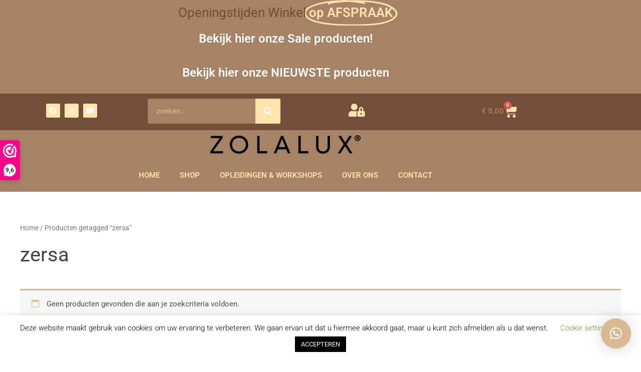

--- FILE ---
content_type: text/html
request_url: https://www.nagelbenodigdheden.nl/product-tag/zersa/
body_size: 29020
content:
<!DOCTYPE html><html lang="nl-NL"><head><meta charset="UTF-8"><meta name="viewport" content="width=device-width, initial-scale=1"><link rel="profile" href="https://gmpg.org/xfn/11"><meta name='robots' content='index, follow, max-image-preview:large, max-snippet:-1, max-video-preview:-1' /><style>img:is([sizes="auto" i], [sizes^="auto," i]) { contain-intrinsic-size: 3000px 1500px }</style><title>zersa Archieven - Nagelbenodigdheden.nl</title><link rel="canonical" href="https://www.nagelbenodigdheden.nl/product-tag/zersa/" /><meta property="og:locale" content="nl_NL" /><meta property="og:type" content="article" /><meta property="og:title" content="zersa Archieven - Nagelbenodigdheden.nl" /><meta property="og:url" content="https://www.nagelbenodigdheden.nl/product-tag/zersa/" /><meta property="og:site_name" content="Nagelbenodigdheden.nl" /> <script type="application/ld+json" class="yoast-schema-graph">{"@context":"https://schema.org","@graph":[{"@type":"CollectionPage","@id":"https://www.nagelbenodigdheden.nl/product-tag/zersa/","url":"https://www.nagelbenodigdheden.nl/product-tag/zersa/","name":"zersa Archieven - Nagelbenodigdheden.nl","isPartOf":{"@id":"https://www.nagelbenodigdheden.nl/#website"},"breadcrumb":{"@id":"https://www.nagelbenodigdheden.nl/product-tag/zersa/#breadcrumb"},"inLanguage":"nl-NL"},{"@type":"BreadcrumbList","@id":"https://www.nagelbenodigdheden.nl/product-tag/zersa/#breadcrumb","itemListElement":[{"@type":"ListItem","position":1,"name":"Home","item":"https://www.nagelbenodigdheden.nl/"},{"@type":"ListItem","position":2,"name":"zersa"}]},{"@type":"WebSite","@id":"https://www.nagelbenodigdheden.nl/#website","url":"https://www.nagelbenodigdheden.nl/","name":"Nagelbenodigdheden.nl","description":"Groothandel - Opleidingen","publisher":{"@id":"https://www.nagelbenodigdheden.nl/#organization"},"potentialAction":[{"@type":"SearchAction","target":{"@type":"EntryPoint","urlTemplate":"https://www.nagelbenodigdheden.nl/?s={search_term_string}"},"query-input":{"@type":"PropertyValueSpecification","valueRequired":true,"valueName":"search_term_string"}}],"inLanguage":"nl-NL"},{"@type":"Organization","@id":"https://www.nagelbenodigdheden.nl/#organization","name":"Nagelbenodigdheden.nl","url":"https://www.nagelbenodigdheden.nl/","logo":{"@type":"ImageObject","inLanguage":"nl-NL","@id":"https://www.nagelbenodigdheden.nl/#/schema/logo/image/","url":"https://www.nagelbenodigdheden.nl/wp-content/uploads/2020/09/KLEURVARIANT-4.png","contentUrl":"https://www.nagelbenodigdheden.nl/wp-content/uploads/2020/09/KLEURVARIANT-4.png","width":1528,"height":1510,"caption":"Nagelbenodigdheden.nl"},"image":{"@id":"https://www.nagelbenodigdheden.nl/#/schema/logo/image/"}}]}</script> <link rel='dns-prefetch' href='//cdn.jsdelivr.net' /><link rel="alternate" type="application/rss+xml" title="Nagelbenodigdheden.nl &raquo; feed" href="https://www.nagelbenodigdheden.nl/feed/" /><link rel="alternate" type="application/rss+xml" title="Nagelbenodigdheden.nl &raquo; reacties feed" href="https://www.nagelbenodigdheden.nl/comments/feed/" /><link rel="alternate" type="application/rss+xml" title="Nagelbenodigdheden.nl &raquo; zersa Tag feed" href="https://www.nagelbenodigdheden.nl/product-tag/zersa/feed/" /><!-- <link rel='stylesheet' id='wc-points-and-rewards-blocks-integration-css' href='https://www.nagelbenodigdheden.nl/wp-content/plugins/woocommerce-points-and-rewards/build/style-index.css' media='all' /> --><!-- <link rel='stylesheet' id='astra-theme-css-css' href='https://www.nagelbenodigdheden.nl/wp-content/themes/astra/assets/css/minified/main.min.css' media='all' /> -->
<link rel="stylesheet" type="text/css" href="//www.nagelbenodigdheden.nl/wp-content/cache/wpfc-minified/lzopp5b8/hdeb6.css" media="all"/><style id='astra-theme-css-inline-css'>:root{--ast-post-nav-space:0;--ast-container-default-xlg-padding:3em;--ast-container-default-lg-padding:3em;--ast-container-default-slg-padding:2em;--ast-container-default-md-padding:3em;--ast-container-default-sm-padding:3em;--ast-container-default-xs-padding:2.4em;--ast-container-default-xxs-padding:1.8em;--ast-code-block-background:#EEEEEE;--ast-comment-inputs-background:#FAFAFA;--ast-normal-container-width:1200px;--ast-narrow-container-width:750px;--ast-blog-title-font-weight:normal;--ast-blog-meta-weight:inherit;}html{font-size:93.75%;}a{color:#d9b991;}a:hover,a:focus{color:#734e38;}body,button,input,select,textarea,.ast-button,.ast-custom-button{font-family:-apple-system,BlinkMacSystemFont,Segoe UI,Roboto,Oxygen-Sans,Ubuntu,Cantarell,Helvetica Neue,sans-serif;font-weight:inherit;font-size:15px;font-size:1rem;line-height:var(--ast-body-line-height,1.65em);}blockquote{color:#000000;}h1,.entry-content h1,h2,.entry-content h2,h3,.entry-content h3,h4,.entry-content h4,h5,.entry-content h5,h6,.entry-content h6,.site-title,.site-title a{font-weight:600;}.site-title{font-size:35px;font-size:2.3333333333333rem;display:block;}.site-header .site-description{font-size:15px;font-size:1rem;display:none;}.entry-title{font-size:26px;font-size:1.7333333333333rem;}.archive .ast-article-post .ast-article-inner,.blog .ast-article-post .ast-article-inner,.archive .ast-article-post .ast-article-inner:hover,.blog .ast-article-post .ast-article-inner:hover{overflow:hidden;}h1,.entry-content h1{font-size:40px;font-size:2.6666666666667rem;font-weight:600;line-height:1.4em;}h2,.entry-content h2{font-size:32px;font-size:2.1333333333333rem;font-weight:600;line-height:1.3em;}h3,.entry-content h3{font-size:26px;font-size:1.7333333333333rem;font-weight:600;line-height:1.3em;}h4,.entry-content h4{font-size:24px;font-size:1.6rem;line-height:1.2em;font-weight:600;}h5,.entry-content h5{font-size:20px;font-size:1.3333333333333rem;line-height:1.2em;font-weight:600;}h6,.entry-content h6{font-size:16px;font-size:1.0666666666667rem;line-height:1.25em;font-weight:600;}::selection{background-color:#ffe4ae;color:#000000;}body,h1,.entry-title a,.entry-content h1,h2,.entry-content h2,h3,.entry-content h3,h4,.entry-content h4,h5,.entry-content h5,h6,.entry-content h6{color:#444444;}.tagcloud a:hover,.tagcloud a:focus,.tagcloud a.current-item{color:#000000;border-color:#d9b991;background-color:#d9b991;}input:focus,input[type="text"]:focus,input[type="email"]:focus,input[type="url"]:focus,input[type="password"]:focus,input[type="reset"]:focus,input[type="search"]:focus,textarea:focus{border-color:#d9b991;}input[type="radio"]:checked,input[type=reset],input[type="checkbox"]:checked,input[type="checkbox"]:hover:checked,input[type="checkbox"]:focus:checked,input[type=range]::-webkit-slider-thumb{border-color:#d9b991;background-color:#d9b991;box-shadow:none;}.site-footer a:hover + .post-count,.site-footer a:focus + .post-count{background:#d9b991;border-color:#d9b991;}.single .nav-links .nav-previous,.single .nav-links .nav-next{color:#d9b991;}.entry-meta,.entry-meta *{line-height:1.45;color:#d9b991;}.entry-meta a:not(.ast-button):hover,.entry-meta a:not(.ast-button):hover *,.entry-meta a:not(.ast-button):focus,.entry-meta a:not(.ast-button):focus *,.page-links > .page-link,.page-links .page-link:hover,.post-navigation a:hover{color:#734e38;}#cat option,.secondary .calendar_wrap thead a,.secondary .calendar_wrap thead a:visited{color:#d9b991;}.secondary .calendar_wrap #today,.ast-progress-val span{background:#d9b991;}.secondary a:hover + .post-count,.secondary a:focus + .post-count{background:#d9b991;border-color:#d9b991;}.calendar_wrap #today > a{color:#000000;}.page-links .page-link,.single .post-navigation a{color:#d9b991;}.ast-search-menu-icon .search-form button.search-submit{padding:0 4px;}.ast-search-menu-icon form.search-form{padding-right:0;}.ast-search-menu-icon.slide-search input.search-field{width:0;}.ast-header-search .ast-search-menu-icon.ast-dropdown-active .search-form,.ast-header-search .ast-search-menu-icon.ast-dropdown-active .search-field:focus{transition:all 0.2s;}.search-form input.search-field:focus{outline:none;}.ast-archive-title{color:#444444;}.widget-title,.widget .wp-block-heading{font-size:21px;font-size:1.4rem;color:#444444;}.ast-single-post .entry-content a,.ast-comment-content a:not(.ast-comment-edit-reply-wrap a),.woocommerce-js .woocommerce-product-details__short-description a{text-decoration:underline;}.ast-single-post .wp-block-button .wp-block-button__link,.ast-single-post .elementor-button-wrapper .elementor-button,.ast-single-post .entry-content .uagb-tab a,.ast-single-post .entry-content .uagb-ifb-cta a,.ast-single-post .entry-content .wp-block-uagb-buttons a,.ast-single-post .entry-content .uabb-module-content a,.ast-single-post .entry-content .uagb-post-grid a,.ast-single-post .entry-content .uagb-timeline a,.ast-single-post .entry-content .uagb-toc__wrap a,.ast-single-post .entry-content .uagb-taxomony-box a,.ast-single-post .entry-content .woocommerce a,.entry-content .wp-block-latest-posts > li > a,.ast-single-post .entry-content .wp-block-file__button,li.ast-post-filter-single,.ast-single-post .wp-block-buttons .wp-block-button.is-style-outline .wp-block-button__link,.ast-single-post .ast-comment-content .comment-reply-link,.ast-single-post .ast-comment-content .comment-edit-link,.entry-content [CLASS*="wc-block"] .wc-block-components-button,.entry-content [CLASS*="wc-block"] .wc-block-components-totals-coupon-link,.entry-content [CLASS*="wc-block"] .wc-block-components-product-name{text-decoration:none;}.ast-search-menu-icon.slide-search a:focus-visible:focus-visible,.astra-search-icon:focus-visible,#close:focus-visible,a:focus-visible,.ast-menu-toggle:focus-visible,.site .skip-link:focus-visible,.wp-block-loginout input:focus-visible,.wp-block-search.wp-block-search__button-inside .wp-block-search__inside-wrapper,.ast-header-navigation-arrow:focus-visible,.woocommerce .wc-proceed-to-checkout > .checkout-button:focus-visible,.woocommerce .woocommerce-MyAccount-navigation ul li a:focus-visible,.ast-orders-table__row .ast-orders-table__cell:focus-visible,.woocommerce .woocommerce-order-details .order-again > .button:focus-visible,.woocommerce .woocommerce-message a.button.wc-forward:focus-visible,.woocommerce #minus_qty:focus-visible,.woocommerce #plus_qty:focus-visible,a#ast-apply-coupon:focus-visible,.woocommerce .woocommerce-info a:focus-visible,.woocommerce .astra-shop-summary-wrap a:focus-visible,.woocommerce a.wc-forward:focus-visible,#ast-apply-coupon:focus-visible,.woocommerce-js .woocommerce-mini-cart-item a.remove:focus-visible,#close:focus-visible,.button.search-submit:focus-visible,#search_submit:focus,.normal-search:focus-visible,.ast-header-account-wrap:focus-visible,.woocommerce .ast-on-card-button.ast-quick-view-trigger:focus{outline-style:dotted;outline-color:inherit;outline-width:thin;}input:focus,input[type="text"]:focus,input[type="email"]:focus,input[type="url"]:focus,input[type="password"]:focus,input[type="reset"]:focus,input[type="search"]:focus,input[type="number"]:focus,textarea:focus,.wp-block-search__input:focus,[data-section="section-header-mobile-trigger"] .ast-button-wrap .ast-mobile-menu-trigger-minimal:focus,.ast-mobile-popup-drawer.active .menu-toggle-close:focus,.woocommerce-ordering select.orderby:focus,#ast-scroll-top:focus,#coupon_code:focus,.woocommerce-page #comment:focus,.woocommerce #reviews #respond input#submit:focus,.woocommerce a.add_to_cart_button:focus,.woocommerce .button.single_add_to_cart_button:focus,.woocommerce .woocommerce-cart-form button:focus,.woocommerce .woocommerce-cart-form__cart-item .quantity .qty:focus,.woocommerce .woocommerce-billing-fields .woocommerce-billing-fields__field-wrapper .woocommerce-input-wrapper > .input-text:focus,.woocommerce #order_comments:focus,.woocommerce #place_order:focus,.woocommerce .woocommerce-address-fields .woocommerce-address-fields__field-wrapper .woocommerce-input-wrapper > .input-text:focus,.woocommerce .woocommerce-MyAccount-content form button:focus,.woocommerce .woocommerce-MyAccount-content .woocommerce-EditAccountForm .woocommerce-form-row .woocommerce-Input.input-text:focus,.woocommerce .ast-woocommerce-container .woocommerce-pagination ul.page-numbers li a:focus,body #content .woocommerce form .form-row .select2-container--default .select2-selection--single:focus,#ast-coupon-code:focus,.woocommerce.woocommerce-js .quantity input[type=number]:focus,.woocommerce-js .woocommerce-mini-cart-item .quantity input[type=number]:focus,.woocommerce p#ast-coupon-trigger:focus{border-style:dotted;border-color:inherit;border-width:thin;}input{outline:none;}.woocommerce-js input[type=text]:focus,.woocommerce-js input[type=email]:focus,.woocommerce-js textarea:focus,input[type=number]:focus,.comments-area textarea#comment:focus,.comments-area textarea#comment:active,.comments-area .ast-comment-formwrap input[type="text"]:focus,.comments-area .ast-comment-formwrap input[type="text"]:active{outline-style:disable;outline-color:inherit;outline-width:thin;}.ast-logo-title-inline .site-logo-img{padding-right:1em;}.site-logo-img img{ transition:all 0.2s linear;}body .ast-oembed-container *{position:absolute;top:0;width:100%;height:100%;left:0;}body .wp-block-embed-pocket-casts .ast-oembed-container *{position:unset;}.ast-single-post-featured-section + article {margin-top: 2em;}.site-content .ast-single-post-featured-section img {width: 100%;overflow: hidden;object-fit: cover;}.ast-separate-container .site-content .ast-single-post-featured-section + article {margin-top: -80px;z-index: 9;position: relative;border-radius: 4px;}@media (min-width: 922px) {.ast-no-sidebar .site-content .ast-article-image-container--wide {margin-left: -120px;margin-right: -120px;max-width: unset;width: unset;}.ast-left-sidebar .site-content .ast-article-image-container--wide,.ast-right-sidebar .site-content .ast-article-image-container--wide {margin-left: -10px;margin-right: -10px;}.site-content .ast-article-image-container--full {margin-left: calc( -50vw + 50%);margin-right: calc( -50vw + 50%);max-width: 100vw;width: 100vw;}.ast-left-sidebar .site-content .ast-article-image-container--full,.ast-right-sidebar .site-content .ast-article-image-container--full {margin-left: -10px;margin-right: -10px;max-width: inherit;width: auto;}}.site > .ast-single-related-posts-container {margin-top: 0;}@media (min-width: 922px) {.ast-desktop .ast-container--narrow {max-width: var(--ast-narrow-container-width);margin: 0 auto;}}@media (max-width:921.9px){#ast-desktop-header{display:none;}}@media (min-width:922px){#ast-mobile-header{display:none;}}.wp-block-buttons.aligncenter{justify-content:center;}.wp-block-button.is-style-outline .wp-block-button__link{border-color:#ffe4ae;}div.wp-block-button.is-style-outline > .wp-block-button__link:not(.has-text-color),div.wp-block-button.wp-block-button__link.is-style-outline:not(.has-text-color){color:#ffe4ae;}.wp-block-button.is-style-outline .wp-block-button__link:hover,.wp-block-buttons .wp-block-button.is-style-outline .wp-block-button__link:focus,.wp-block-buttons .wp-block-button.is-style-outline > .wp-block-button__link:not(.has-text-color):hover,.wp-block-buttons .wp-block-button.wp-block-button__link.is-style-outline:not(.has-text-color):hover{color:#ffffff;background-color:#734e38;border-color:#734e38;}.post-page-numbers.current .page-link,.ast-pagination .page-numbers.current{color:#000000;border-color:#ffe4ae;background-color:#ffe4ae;}.wp-block-button.is-style-outline .wp-block-button__link.wp-element-button,.ast-outline-button{border-color:#ffe4ae;font-family:inherit;font-weight:inherit;line-height:1em;}.wp-block-buttons .wp-block-button.is-style-outline > .wp-block-button__link:not(.has-text-color),.wp-block-buttons .wp-block-button.wp-block-button__link.is-style-outline:not(.has-text-color),.ast-outline-button{color:#ffe4ae;}.wp-block-button.is-style-outline .wp-block-button__link:hover,.wp-block-buttons .wp-block-button.is-style-outline .wp-block-button__link:focus,.wp-block-buttons .wp-block-button.is-style-outline > .wp-block-button__link:not(.has-text-color):hover,.wp-block-buttons .wp-block-button.wp-block-button__link.is-style-outline:not(.has-text-color):hover,.ast-outline-button:hover,.ast-outline-button:focus,.wp-block-uagb-buttons-child .uagb-buttons-repeater.ast-outline-button:hover,.wp-block-uagb-buttons-child .uagb-buttons-repeater.ast-outline-button:focus{color:#ffffff;background-color:#734e38;border-color:#734e38;}.wp-block-button .wp-block-button__link.wp-element-button.is-style-outline:not(.has-background),.wp-block-button.is-style-outline>.wp-block-button__link.wp-element-button:not(.has-background),.ast-outline-button{background-color:transparent;}.entry-content[data-ast-blocks-layout] > figure{margin-bottom:1em;}h1.widget-title{font-weight:600;}h2.widget-title{font-weight:600;}h3.widget-title{font-weight:600;}#page{display:flex;flex-direction:column;min-height:100vh;}.ast-404-layout-1 h1.page-title{color:var(--ast-global-color-2);}.single .post-navigation a{line-height:1em;height:inherit;}.error-404 .page-sub-title{font-size:1.5rem;font-weight:inherit;}.search .site-content .content-area .search-form{margin-bottom:0;}#page .site-content{flex-grow:1;}.widget{margin-bottom:1.25em;}#secondary li{line-height:1.5em;}#secondary .wp-block-group h2{margin-bottom:0.7em;}#secondary h2{font-size:1.7rem;}.ast-separate-container .ast-article-post,.ast-separate-container .ast-article-single,.ast-separate-container .comment-respond{padding:3em;}.ast-separate-container .ast-article-single .ast-article-single{padding:0;}.ast-article-single .wp-block-post-template-is-layout-grid{padding-left:0;}.ast-separate-container .comments-title,.ast-narrow-container .comments-title{padding:1.5em 2em;}.ast-page-builder-template .comment-form-textarea,.ast-comment-formwrap .ast-grid-common-col{padding:0;}.ast-comment-formwrap{padding:0;display:inline-flex;column-gap:20px;width:100%;margin-left:0;margin-right:0;}.comments-area textarea#comment:focus,.comments-area textarea#comment:active,.comments-area .ast-comment-formwrap input[type="text"]:focus,.comments-area .ast-comment-formwrap input[type="text"]:active {box-shadow:none;outline:none;}.archive.ast-page-builder-template .entry-header{margin-top:2em;}.ast-page-builder-template .ast-comment-formwrap{width:100%;}.entry-title{margin-bottom:0.5em;}.ast-archive-description p{font-size:inherit;font-weight:inherit;line-height:inherit;}.ast-separate-container .ast-comment-list li.depth-1,.hentry{margin-bottom:2em;}@media (min-width:921px){.ast-left-sidebar.ast-page-builder-template #secondary,.archive.ast-right-sidebar.ast-page-builder-template .site-main{padding-left:20px;padding-right:20px;}}@media (max-width:544px){.ast-comment-formwrap.ast-row{column-gap:10px;display:inline-block;}#ast-commentform .ast-grid-common-col{position:relative;width:100%;}}@media (min-width:1201px){.ast-separate-container .ast-article-post,.ast-separate-container .ast-article-single,.ast-separate-container .ast-author-box,.ast-separate-container .ast-404-layout-1,.ast-separate-container .no-results{padding:3em;}}@media (max-width:921px){.ast-separate-container #primary,.ast-separate-container #secondary{padding:1.5em 0;}#primary,#secondary{padding:1.5em 0;margin:0;}.ast-left-sidebar #content > .ast-container{display:flex;flex-direction:column-reverse;width:100%;}}@media (min-width:922px){.ast-separate-container.ast-right-sidebar #primary,.ast-separate-container.ast-left-sidebar #primary{border:0;}.search-no-results.ast-separate-container #primary{margin-bottom:4em;}}.wp-block-button .wp-block-button__link{color:#000000;}.wp-block-button .wp-block-button__link:hover,.wp-block-button .wp-block-button__link:focus{color:#ffffff;background-color:#734e38;border-color:#734e38;}.elementor-widget-heading h1.elementor-heading-title{line-height:1.4em;}.elementor-widget-heading h2.elementor-heading-title{line-height:1.3em;}.elementor-widget-heading h3.elementor-heading-title{line-height:1.3em;}.elementor-widget-heading h4.elementor-heading-title{line-height:1.2em;}.elementor-widget-heading h5.elementor-heading-title{line-height:1.2em;}.elementor-widget-heading h6.elementor-heading-title{line-height:1.25em;}.wp-block-button .wp-block-button__link,.wp-block-search .wp-block-search__button,body .wp-block-file .wp-block-file__button{border-color:#ffe4ae;background-color:#ffe4ae;color:#000000;font-family:inherit;font-weight:inherit;line-height:1em;padding-top:15px;padding-right:30px;padding-bottom:15px;padding-left:30px;}@media (max-width:921px){.wp-block-button .wp-block-button__link,.wp-block-search .wp-block-search__button,body .wp-block-file .wp-block-file__button{padding-top:14px;padding-right:28px;padding-bottom:14px;padding-left:28px;}}@media (max-width:544px){.wp-block-button .wp-block-button__link,.wp-block-search .wp-block-search__button,body .wp-block-file .wp-block-file__button{padding-top:12px;padding-right:24px;padding-bottom:12px;padding-left:24px;}}.menu-toggle,button,.ast-button,.ast-custom-button,.button,input#submit,input[type="button"],input[type="submit"],input[type="reset"],form[CLASS*="wp-block-search__"].wp-block-search .wp-block-search__inside-wrapper .wp-block-search__button,body .wp-block-file .wp-block-file__button,.search .search-submit{border-style:solid;border-top-width:0;border-right-width:0;border-left-width:0;border-bottom-width:0;color:#000000;border-color:#ffe4ae;background-color:#ffe4ae;padding-top:15px;padding-right:30px;padding-bottom:15px;padding-left:30px;font-family:inherit;font-weight:inherit;line-height:1em;}button:focus,.menu-toggle:hover,button:hover,.ast-button:hover,.ast-custom-button:hover .button:hover,.ast-custom-button:hover ,input[type=reset]:hover,input[type=reset]:focus,input#submit:hover,input#submit:focus,input[type="button"]:hover,input[type="button"]:focus,input[type="submit"]:hover,input[type="submit"]:focus,form[CLASS*="wp-block-search__"].wp-block-search .wp-block-search__inside-wrapper .wp-block-search__button:hover,form[CLASS*="wp-block-search__"].wp-block-search .wp-block-search__inside-wrapper .wp-block-search__button:focus,body .wp-block-file .wp-block-file__button:hover,body .wp-block-file .wp-block-file__button:focus{color:#ffffff;background-color:#734e38;border-color:#734e38;}form[CLASS*="wp-block-search__"].wp-block-search .wp-block-search__inside-wrapper .wp-block-search__button.has-icon{padding-top:calc(15px - 3px);padding-right:calc(30px - 3px);padding-bottom:calc(15px - 3px);padding-left:calc(30px - 3px);}@media (max-width:921px){.menu-toggle,button,.ast-button,.ast-custom-button,.button,input#submit,input[type="button"],input[type="submit"],input[type="reset"],form[CLASS*="wp-block-search__"].wp-block-search .wp-block-search__inside-wrapper .wp-block-search__button,body .wp-block-file .wp-block-file__button,.search .search-submit{padding-top:14px;padding-right:28px;padding-bottom:14px;padding-left:28px;}}@media (max-width:544px){.menu-toggle,button,.ast-button,.ast-custom-button,.button,input#submit,input[type="button"],input[type="submit"],input[type="reset"],form[CLASS*="wp-block-search__"].wp-block-search .wp-block-search__inside-wrapper .wp-block-search__button,body .wp-block-file .wp-block-file__button,.search .search-submit{padding-top:12px;padding-right:24px;padding-bottom:12px;padding-left:24px;}}@media (max-width:921px){.ast-mobile-header-stack .main-header-bar .ast-search-menu-icon{display:inline-block;}.ast-header-break-point.ast-header-custom-item-outside .ast-mobile-header-stack .main-header-bar .ast-search-icon{margin:0;}.ast-comment-avatar-wrap img{max-width:2.5em;}.ast-comment-meta{padding:0 1.8888em 1.3333em;}.ast-separate-container .ast-comment-list li.depth-1{padding:1.5em 2.14em;}.ast-separate-container .comment-respond{padding:2em 2.14em;}}@media (min-width:544px){.ast-container{max-width:100%;}}@media (max-width:544px){.ast-separate-container .ast-article-post,.ast-separate-container .ast-article-single,.ast-separate-container .comments-title,.ast-separate-container .ast-archive-description{padding:1.5em 1em;}.ast-separate-container #content .ast-container{padding-left:0.54em;padding-right:0.54em;}.ast-separate-container .ast-comment-list .bypostauthor{padding:.5em;}.ast-search-menu-icon.ast-dropdown-active .search-field{width:170px;}} #ast-mobile-header .ast-site-header-cart-li a{pointer-events:none;}.ast-separate-container{background-color:var(--ast-global-color-4);background-image:none;}@media (max-width:921px){.site-title{display:block;}.site-header .site-description{display:none;}h1,.entry-content h1{font-size:30px;}h2,.entry-content h2{font-size:25px;}h3,.entry-content h3{font-size:20px;}}@media (max-width:544px){.site-title{display:block;}.site-header .site-description{display:none;}h1,.entry-content h1{font-size:30px;}h2,.entry-content h2{font-size:25px;}h3,.entry-content h3{font-size:20px;}}@media (max-width:921px){html{font-size:85.5%;}}@media (max-width:544px){html{font-size:85.5%;}}@media (min-width:922px){.ast-container{max-width:1240px;}}@media (min-width:922px){.site-content .ast-container{display:flex;}}@media (max-width:921px){.site-content .ast-container{flex-direction:column;}}.ast-blog-layout-classic-grid .ast-article-inner{box-shadow:0px 6px 15px -2px rgba(16,24,40,0.05);}.ast-separate-container .ast-blog-layout-classic-grid .ast-article-inner,.ast-plain-container .ast-blog-layout-classic-grid .ast-article-inner{height:100%;}.ast-blog-layout-6-grid .ast-blog-featured-section:before {content: "";}.cat-links.badge a,.tags-links.badge a {padding: 4px 8px;border-radius: 3px;font-weight: 400;}.cat-links.underline a,.tags-links.underline a{text-decoration: underline;}@media (min-width:922px){.main-header-menu .sub-menu .menu-item.ast-left-align-sub-menu:hover > .sub-menu,.main-header-menu .sub-menu .menu-item.ast-left-align-sub-menu.focus > .sub-menu{margin-left:-0px;}}.site .comments-area{padding-bottom:3em;}.wp-block-file {display: flex;align-items: center;flex-wrap: wrap;justify-content: space-between;}.wp-block-pullquote {border: none;}.wp-block-pullquote blockquote::before {content: "\201D";font-family: "Helvetica",sans-serif;display: flex;transform: rotate( 180deg );font-size: 6rem;font-style: normal;line-height: 1;font-weight: bold;align-items: center;justify-content: center;}.has-text-align-right > blockquote::before {justify-content: flex-start;}.has-text-align-left > blockquote::before {justify-content: flex-end;}figure.wp-block-pullquote.is-style-solid-color blockquote {max-width: 100%;text-align: inherit;}:root {--wp--custom--ast-default-block-top-padding: 3em;--wp--custom--ast-default-block-right-padding: 3em;--wp--custom--ast-default-block-bottom-padding: 3em;--wp--custom--ast-default-block-left-padding: 3em;--wp--custom--ast-container-width: 1200px;--wp--custom--ast-content-width-size: 1200px;--wp--custom--ast-wide-width-size: calc(1200px + var(--wp--custom--ast-default-block-left-padding) + var(--wp--custom--ast-default-block-right-padding));}.ast-narrow-container {--wp--custom--ast-content-width-size: 750px;--wp--custom--ast-wide-width-size: 750px;}@media(max-width: 921px) {:root {--wp--custom--ast-default-block-top-padding: 3em;--wp--custom--ast-default-block-right-padding: 2em;--wp--custom--ast-default-block-bottom-padding: 3em;--wp--custom--ast-default-block-left-padding: 2em;}}@media(max-width: 544px) {:root {--wp--custom--ast-default-block-top-padding: 3em;--wp--custom--ast-default-block-right-padding: 1.5em;--wp--custom--ast-default-block-bottom-padding: 3em;--wp--custom--ast-default-block-left-padding: 1.5em;}}.entry-content > .wp-block-group,.entry-content > .wp-block-cover,.entry-content > .wp-block-columns {padding-top: var(--wp--custom--ast-default-block-top-padding);padding-right: var(--wp--custom--ast-default-block-right-padding);padding-bottom: var(--wp--custom--ast-default-block-bottom-padding);padding-left: var(--wp--custom--ast-default-block-left-padding);}.ast-plain-container.ast-no-sidebar .entry-content > .alignfull,.ast-page-builder-template .ast-no-sidebar .entry-content > .alignfull {margin-left: calc( -50vw + 50%);margin-right: calc( -50vw + 50%);max-width: 100vw;width: 100vw;}.ast-plain-container.ast-no-sidebar .entry-content .alignfull .alignfull,.ast-page-builder-template.ast-no-sidebar .entry-content .alignfull .alignfull,.ast-plain-container.ast-no-sidebar .entry-content .alignfull .alignwide,.ast-page-builder-template.ast-no-sidebar .entry-content .alignfull .alignwide,.ast-plain-container.ast-no-sidebar .entry-content .alignwide .alignfull,.ast-page-builder-template.ast-no-sidebar .entry-content .alignwide .alignfull,.ast-plain-container.ast-no-sidebar .entry-content .alignwide .alignwide,.ast-page-builder-template.ast-no-sidebar .entry-content .alignwide .alignwide,.ast-plain-container.ast-no-sidebar .entry-content .wp-block-column .alignfull,.ast-page-builder-template.ast-no-sidebar .entry-content .wp-block-column .alignfull,.ast-plain-container.ast-no-sidebar .entry-content .wp-block-column .alignwide,.ast-page-builder-template.ast-no-sidebar .entry-content .wp-block-column .alignwide {margin-left: auto;margin-right: auto;width: 100%;}[data-ast-blocks-layout] .wp-block-separator:not(.is-style-dots) {height: 0;}[data-ast-blocks-layout] .wp-block-separator {margin: 20px auto;}[data-ast-blocks-layout] .wp-block-separator:not(.is-style-wide):not(.is-style-dots) {max-width: 100px;}[data-ast-blocks-layout] .wp-block-separator.has-background {padding: 0;}.entry-content[data-ast-blocks-layout] > * {max-width: var(--wp--custom--ast-content-width-size);margin-left: auto;margin-right: auto;}.entry-content[data-ast-blocks-layout] > .alignwide {max-width: var(--wp--custom--ast-wide-width-size);}.entry-content[data-ast-blocks-layout] .alignfull {max-width: none;}.ast-full-width-layout .entry-content[data-ast-blocks-layout] .is-layout-constrained.wp-block-cover-is-layout-constrained > *,.ast-full-width-layout .entry-content[data-ast-blocks-layout] .is-layout-constrained.wp-block-group-is-layout-constrained > * {max-width: var(--wp--custom--ast-content-width-size);margin-left: auto;margin-right: auto;}.entry-content .wp-block-columns {margin-bottom: 0;}blockquote {margin: 1.5em;border-color: rgba(0,0,0,0.05);}.wp-block-quote:not(.has-text-align-right):not(.has-text-align-center) {border-left: 5px solid rgba(0,0,0,0.05);}.has-text-align-right > blockquote,blockquote.has-text-align-right {border-right: 5px solid rgba(0,0,0,0.05);}.has-text-align-left > blockquote,blockquote.has-text-align-left {border-left: 5px solid rgba(0,0,0,0.05);}.wp-block-site-tagline,.wp-block-latest-posts .read-more {margin-top: 15px;}.wp-block-loginout p label {display: block;}.wp-block-loginout p:not(.login-remember):not(.login-submit) input {width: 100%;}.wp-block-loginout input:focus {border-color: transparent;}.wp-block-loginout input:focus {outline: thin dotted;}.entry-content .wp-block-media-text .wp-block-media-text__content {padding: 0 0 0 8%;}.entry-content .wp-block-media-text.has-media-on-the-right .wp-block-media-text__content {padding: 0 8% 0 0;}.entry-content .wp-block-media-text.has-background .wp-block-media-text__content {padding: 8%;}.entry-content .wp-block-cover:not([class*="background-color"]) .wp-block-cover__inner-container,.entry-content .wp-block-cover:not([class*="background-color"]) .wp-block-cover-image-text,.entry-content .wp-block-cover:not([class*="background-color"]) .wp-block-cover-text,.entry-content .wp-block-cover-image:not([class*="background-color"]) .wp-block-cover__inner-container,.entry-content .wp-block-cover-image:not([class*="background-color"]) .wp-block-cover-image-text,.entry-content .wp-block-cover-image:not([class*="background-color"]) .wp-block-cover-text {color: var(--ast-global-color-5);}.wp-block-loginout .login-remember input {width: 1.1rem;height: 1.1rem;margin: 0 5px 4px 0;vertical-align: middle;}.wp-block-latest-posts > li > *:first-child,.wp-block-latest-posts:not(.is-grid) > li:first-child {margin-top: 0;}.entry-content .wp-block-buttons,.entry-content .wp-block-uagb-buttons {margin-bottom: 1.5em;}.wp-block-search__inside-wrapper .wp-block-search__input {padding: 0 10px;color: var(--ast-global-color-3);background: var(--ast-global-color-5);border-color: var(--ast-border-color);}.wp-block-latest-posts .read-more {margin-bottom: 1.5em;}.wp-block-search__no-button .wp-block-search__inside-wrapper .wp-block-search__input {padding-top: 5px;padding-bottom: 5px;}.wp-block-latest-posts .wp-block-latest-posts__post-date,.wp-block-latest-posts .wp-block-latest-posts__post-author {font-size: 1rem;}.wp-block-latest-posts > li > *,.wp-block-latest-posts:not(.is-grid) > li {margin-top: 12px;margin-bottom: 12px;}.ast-page-builder-template .entry-content[data-ast-blocks-layout] > *,.ast-page-builder-template .entry-content[data-ast-blocks-layout] > .alignfull > * {max-width: none;}.ast-page-builder-template .entry-content[data-ast-blocks-layout] > .alignwide > * {max-width: var(--wp--custom--ast-wide-width-size);}.ast-page-builder-template .entry-content[data-ast-blocks-layout] > .inherit-container-width > *,.ast-page-builder-template .entry-content[data-ast-blocks-layout] > * > *,.entry-content[data-ast-blocks-layout] > .wp-block-cover .wp-block-cover__inner-container {max-width: var(--wp--custom--ast-content-width-size) ;margin-left: auto;margin-right: auto;}.entry-content[data-ast-blocks-layout] .wp-block-cover:not(.alignleft):not(.alignright) {width: auto;}@media(max-width: 1200px) {.ast-separate-container .entry-content > .alignfull,.ast-separate-container .entry-content[data-ast-blocks-layout] > .alignwide,.ast-plain-container .entry-content[data-ast-blocks-layout] > .alignwide,.ast-plain-container .entry-content .alignfull {margin-left: calc(-1 * min(var(--ast-container-default-xlg-padding),20px)) ;margin-right: calc(-1 * min(var(--ast-container-default-xlg-padding),20px));}}@media(min-width: 1201px) {.ast-separate-container .entry-content > .alignfull {margin-left: calc(-1 * var(--ast-container-default-xlg-padding) );margin-right: calc(-1 * var(--ast-container-default-xlg-padding) );}.ast-separate-container .entry-content[data-ast-blocks-layout] > .alignwide,.ast-plain-container .entry-content[data-ast-blocks-layout] > .alignwide {margin-left: calc(-1 * var(--wp--custom--ast-default-block-left-padding) );margin-right: calc(-1 * var(--wp--custom--ast-default-block-right-padding) );}}@media(min-width: 921px) {.ast-separate-container .entry-content .wp-block-group.alignwide:not(.inherit-container-width) > :where(:not(.alignleft):not(.alignright)),.ast-plain-container .entry-content .wp-block-group.alignwide:not(.inherit-container-width) > :where(:not(.alignleft):not(.alignright)) {max-width: calc( var(--wp--custom--ast-content-width-size) + 80px );}.ast-plain-container.ast-right-sidebar .entry-content[data-ast-blocks-layout] .alignfull,.ast-plain-container.ast-left-sidebar .entry-content[data-ast-blocks-layout] .alignfull {margin-left: -60px;margin-right: -60px;}}@media(min-width: 544px) {.entry-content > .alignleft {margin-right: 20px;}.entry-content > .alignright {margin-left: 20px;}}@media (max-width:544px){.wp-block-columns .wp-block-column:not(:last-child){margin-bottom:20px;}.wp-block-latest-posts{margin:0;}}@media( max-width: 600px ) {.entry-content .wp-block-media-text .wp-block-media-text__content,.entry-content .wp-block-media-text.has-media-on-the-right .wp-block-media-text__content {padding: 8% 0 0;}.entry-content .wp-block-media-text.has-background .wp-block-media-text__content {padding: 8%;}}.ast-page-builder-template .entry-header {padding-left: 0;}.ast-narrow-container .site-content .wp-block-uagb-image--align-full .wp-block-uagb-image__figure {max-width: 100%;margin-left: auto;margin-right: auto;}:root .has-ast-global-color-0-color{color:var(--ast-global-color-0);}:root .has-ast-global-color-0-background-color{background-color:var(--ast-global-color-0);}:root .wp-block-button .has-ast-global-color-0-color{color:var(--ast-global-color-0);}:root .wp-block-button .has-ast-global-color-0-background-color{background-color:var(--ast-global-color-0);}:root .has-ast-global-color-1-color{color:var(--ast-global-color-1);}:root .has-ast-global-color-1-background-color{background-color:var(--ast-global-color-1);}:root .wp-block-button .has-ast-global-color-1-color{color:var(--ast-global-color-1);}:root .wp-block-button .has-ast-global-color-1-background-color{background-color:var(--ast-global-color-1);}:root .has-ast-global-color-2-color{color:var(--ast-global-color-2);}:root .has-ast-global-color-2-background-color{background-color:var(--ast-global-color-2);}:root .wp-block-button .has-ast-global-color-2-color{color:var(--ast-global-color-2);}:root .wp-block-button .has-ast-global-color-2-background-color{background-color:var(--ast-global-color-2);}:root .has-ast-global-color-3-color{color:var(--ast-global-color-3);}:root .has-ast-global-color-3-background-color{background-color:var(--ast-global-color-3);}:root .wp-block-button .has-ast-global-color-3-color{color:var(--ast-global-color-3);}:root .wp-block-button .has-ast-global-color-3-background-color{background-color:var(--ast-global-color-3);}:root .has-ast-global-color-4-color{color:var(--ast-global-color-4);}:root .has-ast-global-color-4-background-color{background-color:var(--ast-global-color-4);}:root .wp-block-button .has-ast-global-color-4-color{color:var(--ast-global-color-4);}:root .wp-block-button .has-ast-global-color-4-background-color{background-color:var(--ast-global-color-4);}:root .has-ast-global-color-5-color{color:var(--ast-global-color-5);}:root .has-ast-global-color-5-background-color{background-color:var(--ast-global-color-5);}:root .wp-block-button .has-ast-global-color-5-color{color:var(--ast-global-color-5);}:root .wp-block-button .has-ast-global-color-5-background-color{background-color:var(--ast-global-color-5);}:root .has-ast-global-color-6-color{color:var(--ast-global-color-6);}:root .has-ast-global-color-6-background-color{background-color:var(--ast-global-color-6);}:root .wp-block-button .has-ast-global-color-6-color{color:var(--ast-global-color-6);}:root .wp-block-button .has-ast-global-color-6-background-color{background-color:var(--ast-global-color-6);}:root .has-ast-global-color-7-color{color:var(--ast-global-color-7);}:root .has-ast-global-color-7-background-color{background-color:var(--ast-global-color-7);}:root .wp-block-button .has-ast-global-color-7-color{color:var(--ast-global-color-7);}:root .wp-block-button .has-ast-global-color-7-background-color{background-color:var(--ast-global-color-7);}:root .has-ast-global-color-8-color{color:var(--ast-global-color-8);}:root .has-ast-global-color-8-background-color{background-color:var(--ast-global-color-8);}:root .wp-block-button .has-ast-global-color-8-color{color:var(--ast-global-color-8);}:root .wp-block-button .has-ast-global-color-8-background-color{background-color:var(--ast-global-color-8);}:root{--ast-global-color-0:#0170B9;--ast-global-color-1:#3a3a3a;--ast-global-color-2:#3a3a3a;--ast-global-color-3:#4B4F58;--ast-global-color-4:#F5F5F5;--ast-global-color-5:#FFFFFF;--ast-global-color-6:#E5E5E5;--ast-global-color-7:#424242;--ast-global-color-8:#000000;}:root {--ast-border-color : var(--ast-global-color-6);}.ast-breadcrumbs .trail-browse,.ast-breadcrumbs .trail-items,.ast-breadcrumbs .trail-items li{display:inline-block;margin:0;padding:0;border:none;background:inherit;text-indent:0;text-decoration:none;}.ast-breadcrumbs .trail-browse{font-size:inherit;font-style:inherit;font-weight:inherit;color:inherit;}.ast-breadcrumbs .trail-items{list-style:none;}.trail-items li::after{padding:0 0.3em;content:"\00bb";}.trail-items li:last-of-type::after{display:none;}h1,.entry-content h1,h2,.entry-content h2,h3,.entry-content h3,h4,.entry-content h4,h5,.entry-content h5,h6,.entry-content h6{color:#444444;}.entry-title a{color:#444444;}@media (max-width:921px){.ast-builder-grid-row-container.ast-builder-grid-row-tablet-3-firstrow .ast-builder-grid-row > *:first-child,.ast-builder-grid-row-container.ast-builder-grid-row-tablet-3-lastrow .ast-builder-grid-row > *:last-child{grid-column:1 / -1;}}@media (max-width:544px){.ast-builder-grid-row-container.ast-builder-grid-row-mobile-3-firstrow .ast-builder-grid-row > *:first-child,.ast-builder-grid-row-container.ast-builder-grid-row-mobile-3-lastrow .ast-builder-grid-row > *:last-child{grid-column:1 / -1;}}.ast-builder-layout-element[data-section="title_tagline"]{display:flex;}@media (max-width:921px){.ast-header-break-point .ast-builder-layout-element[data-section="title_tagline"]{display:flex;}}@media (max-width:544px){.ast-header-break-point .ast-builder-layout-element[data-section="title_tagline"]{display:flex;}}.ast-builder-menu-1{font-family:inherit;font-weight:inherit;}.ast-builder-menu-1 .sub-menu,.ast-builder-menu-1 .inline-on-mobile .sub-menu{border-top-width:2px;border-bottom-width:0px;border-right-width:0px;border-left-width:0px;border-color:#ffe4ae;border-style:solid;}.ast-builder-menu-1 .sub-menu .sub-menu{top:-2px;}.ast-builder-menu-1 .main-header-menu > .menu-item > .sub-menu,.ast-builder-menu-1 .main-header-menu > .menu-item > .astra-full-megamenu-wrapper{margin-top:0px;}.ast-desktop .ast-builder-menu-1 .main-header-menu > .menu-item > .sub-menu:before,.ast-desktop .ast-builder-menu-1 .main-header-menu > .menu-item > .astra-full-megamenu-wrapper:before{height:calc( 0px + 2px + 5px );}.ast-desktop .ast-builder-menu-1 .menu-item .sub-menu .menu-link{border-style:none;}@media (max-width:921px){.ast-header-break-point .ast-builder-menu-1 .menu-item.menu-item-has-children > .ast-menu-toggle{top:0;}.ast-builder-menu-1 .inline-on-mobile .menu-item.menu-item-has-children > .ast-menu-toggle{right:-15px;}.ast-builder-menu-1 .menu-item-has-children > .menu-link:after{content:unset;}.ast-builder-menu-1 .main-header-menu > .menu-item > .sub-menu,.ast-builder-menu-1 .main-header-menu > .menu-item > .astra-full-megamenu-wrapper{margin-top:0;}}@media (max-width:544px){.ast-header-break-point .ast-builder-menu-1 .menu-item.menu-item-has-children > .ast-menu-toggle{top:0;}.ast-builder-menu-1 .main-header-menu > .menu-item > .sub-menu,.ast-builder-menu-1 .main-header-menu > .menu-item > .astra-full-megamenu-wrapper{margin-top:0;}}.ast-builder-menu-1{display:flex;}@media (max-width:921px){.ast-header-break-point .ast-builder-menu-1{display:flex;}}@media (max-width:544px){.ast-header-break-point .ast-builder-menu-1{display:flex;}}.site-below-footer-wrap{padding-top:20px;padding-bottom:20px;}.site-below-footer-wrap[data-section="section-below-footer-builder"]{background-color:#eeeeee;min-height:80px;border-style:solid;border-width:0px;border-top-width:1px;border-top-color:var(--ast-global-color-6);}.site-below-footer-wrap[data-section="section-below-footer-builder"] .ast-builder-grid-row{max-width:1200px;min-height:80px;margin-left:auto;margin-right:auto;}.site-below-footer-wrap[data-section="section-below-footer-builder"] .ast-builder-grid-row,.site-below-footer-wrap[data-section="section-below-footer-builder"] .site-footer-section{align-items:flex-start;}.site-below-footer-wrap[data-section="section-below-footer-builder"].ast-footer-row-inline .site-footer-section{display:flex;margin-bottom:0;}.ast-builder-grid-row-full .ast-builder-grid-row{grid-template-columns:1fr;}@media (max-width:921px){.site-below-footer-wrap[data-section="section-below-footer-builder"].ast-footer-row-tablet-inline .site-footer-section{display:flex;margin-bottom:0;}.site-below-footer-wrap[data-section="section-below-footer-builder"].ast-footer-row-tablet-stack .site-footer-section{display:block;margin-bottom:10px;}.ast-builder-grid-row-container.ast-builder-grid-row-tablet-full .ast-builder-grid-row{grid-template-columns:1fr;}}@media (max-width:544px){.site-below-footer-wrap[data-section="section-below-footer-builder"].ast-footer-row-mobile-inline .site-footer-section{display:flex;margin-bottom:0;}.site-below-footer-wrap[data-section="section-below-footer-builder"].ast-footer-row-mobile-stack .site-footer-section{display:block;margin-bottom:10px;}.ast-builder-grid-row-container.ast-builder-grid-row-mobile-full .ast-builder-grid-row{grid-template-columns:1fr;}}.site-below-footer-wrap[data-section="section-below-footer-builder"]{display:grid;}@media (max-width:921px){.ast-header-break-point .site-below-footer-wrap[data-section="section-below-footer-builder"]{display:grid;}}@media (max-width:544px){.ast-header-break-point .site-below-footer-wrap[data-section="section-below-footer-builder"]{display:grid;}}.ast-footer-copyright{text-align:center;}.ast-footer-copyright {color:#444444;}@media (max-width:921px){.ast-footer-copyright{text-align:center;}}@media (max-width:544px){.ast-footer-copyright{text-align:center;}}.ast-footer-copyright.ast-builder-layout-element{display:flex;}@media (max-width:921px){.ast-header-break-point .ast-footer-copyright.ast-builder-layout-element{display:flex;}}@media (max-width:544px){.ast-header-break-point .ast-footer-copyright.ast-builder-layout-element{display:flex;}}.footer-widget-area.widget-area.site-footer-focus-item{width:auto;}.elementor-posts-container [CLASS*="ast-width-"]{width:100%;}.elementor-template-full-width .ast-container{display:block;}.elementor-screen-only,.screen-reader-text,.screen-reader-text span,.ui-helper-hidden-accessible{top:0 !important;}@media (max-width:544px){.elementor-element .elementor-wc-products .woocommerce[class*="columns-"] ul.products li.product{width:auto;margin:0;}.elementor-element .woocommerce .woocommerce-result-count{float:none;}}.ast-header-break-point .main-header-bar{border-bottom-width:1px;}@media (min-width:922px){.main-header-bar{border-bottom-width:1px;}}.main-header-menu .menu-item, #astra-footer-menu .menu-item, .main-header-bar .ast-masthead-custom-menu-items{-js-display:flex;display:flex;-webkit-box-pack:center;-webkit-justify-content:center;-moz-box-pack:center;-ms-flex-pack:center;justify-content:center;-webkit-box-orient:vertical;-webkit-box-direction:normal;-webkit-flex-direction:column;-moz-box-orient:vertical;-moz-box-direction:normal;-ms-flex-direction:column;flex-direction:column;}.main-header-menu > .menu-item > .menu-link, #astra-footer-menu > .menu-item > .menu-link{height:100%;-webkit-box-align:center;-webkit-align-items:center;-moz-box-align:center;-ms-flex-align:center;align-items:center;-js-display:flex;display:flex;}.ast-header-break-point .main-navigation ul .menu-item .menu-link .icon-arrow:first-of-type svg{top:.2em;margin-top:0px;margin-left:0px;width:.65em;transform:translate(0, -2px) rotateZ(270deg);}.ast-mobile-popup-content .ast-submenu-expanded > .ast-menu-toggle{transform:rotateX(180deg);overflow-y:auto;}@media (min-width:922px){.ast-builder-menu .main-navigation > ul > li:last-child a{margin-right:0;}}.ast-separate-container .ast-article-inner{background-color:transparent;background-image:none;}.ast-separate-container .ast-article-post{background-color:var(--ast-global-color-5);background-image:none;}@media (max-width:921px){.ast-separate-container .ast-article-post{background-color:var(--ast-global-color-5);background-image:none;}}@media (max-width:544px){.ast-separate-container .ast-article-post{background-color:var(--ast-global-color-5);background-image:none;}}.ast-separate-container .ast-article-single:not(.ast-related-post), .woocommerce.ast-separate-container .ast-woocommerce-container, .ast-separate-container .error-404, .ast-separate-container .no-results, .single.ast-separate-container .site-main .ast-author-meta, .ast-separate-container .related-posts-title-wrapper,.ast-separate-container .comments-count-wrapper, .ast-box-layout.ast-plain-container .site-content,.ast-padded-layout.ast-plain-container .site-content, .ast-separate-container .ast-archive-description, .ast-separate-container .comments-area .comment-respond, .ast-separate-container .comments-area .ast-comment-list li, .ast-separate-container .comments-area .comments-title{background-color:var(--ast-global-color-5);background-image:none;}@media (max-width:921px){.ast-separate-container .ast-article-single:not(.ast-related-post), .woocommerce.ast-separate-container .ast-woocommerce-container, .ast-separate-container .error-404, .ast-separate-container .no-results, .single.ast-separate-container .site-main .ast-author-meta, .ast-separate-container .related-posts-title-wrapper,.ast-separate-container .comments-count-wrapper, .ast-box-layout.ast-plain-container .site-content,.ast-padded-layout.ast-plain-container .site-content, .ast-separate-container .ast-archive-description{background-color:var(--ast-global-color-5);background-image:none;}}@media (max-width:544px){.ast-separate-container .ast-article-single:not(.ast-related-post), .woocommerce.ast-separate-container .ast-woocommerce-container, .ast-separate-container .error-404, .ast-separate-container .no-results, .single.ast-separate-container .site-main .ast-author-meta, .ast-separate-container .related-posts-title-wrapper,.ast-separate-container .comments-count-wrapper, .ast-box-layout.ast-plain-container .site-content,.ast-padded-layout.ast-plain-container .site-content, .ast-separate-container .ast-archive-description{background-color:var(--ast-global-color-5);background-image:none;}}.ast-separate-container.ast-two-container #secondary .widget{background-color:var(--ast-global-color-5);background-image:none;}@media (max-width:921px){.ast-separate-container.ast-two-container #secondary .widget{background-color:var(--ast-global-color-5);background-image:none;}}@media (max-width:544px){.ast-separate-container.ast-two-container #secondary .widget{background-color:var(--ast-global-color-5);background-image:none;}}.ast-plain-container, .ast-page-builder-template{background-color:var(--ast-global-color-5);background-image:none;}@media (max-width:921px){.ast-plain-container, .ast-page-builder-template{background-color:var(--ast-global-color-5);background-image:none;}}@media (max-width:544px){.ast-plain-container, .ast-page-builder-template{background-color:var(--ast-global-color-5);background-image:none;}}.ast-mobile-header-content > *,.ast-desktop-header-content > * {padding: 10px 0;height: auto;}.ast-mobile-header-content > *:first-child,.ast-desktop-header-content > *:first-child {padding-top: 10px;}.ast-mobile-header-content > .ast-builder-menu,.ast-desktop-header-content > .ast-builder-menu {padding-top: 0;}.ast-mobile-header-content > *:last-child,.ast-desktop-header-content > *:last-child {padding-bottom: 0;}.ast-mobile-header-content .ast-search-menu-icon.ast-inline-search label,.ast-desktop-header-content .ast-search-menu-icon.ast-inline-search label {width: 100%;}.ast-desktop-header-content .main-header-bar-navigation .ast-submenu-expanded > .ast-menu-toggle::before {transform: rotateX(180deg);}#ast-desktop-header .ast-desktop-header-content,.ast-mobile-header-content .ast-search-icon,.ast-desktop-header-content .ast-search-icon,.ast-mobile-header-wrap .ast-mobile-header-content,.ast-main-header-nav-open.ast-popup-nav-open .ast-mobile-header-wrap .ast-mobile-header-content,.ast-main-header-nav-open.ast-popup-nav-open .ast-desktop-header-content {display: none;}.ast-main-header-nav-open.ast-header-break-point #ast-desktop-header .ast-desktop-header-content,.ast-main-header-nav-open.ast-header-break-point .ast-mobile-header-wrap .ast-mobile-header-content {display: block;}.ast-desktop .ast-desktop-header-content .astra-menu-animation-slide-up > .menu-item > .sub-menu,.ast-desktop .ast-desktop-header-content .astra-menu-animation-slide-up > .menu-item .menu-item > .sub-menu,.ast-desktop .ast-desktop-header-content .astra-menu-animation-slide-down > .menu-item > .sub-menu,.ast-desktop .ast-desktop-header-content .astra-menu-animation-slide-down > .menu-item .menu-item > .sub-menu,.ast-desktop .ast-desktop-header-content .astra-menu-animation-fade > .menu-item > .sub-menu,.ast-desktop .ast-desktop-header-content .astra-menu-animation-fade > .menu-item .menu-item > .sub-menu {opacity: 1;visibility: visible;}.ast-hfb-header.ast-default-menu-enable.ast-header-break-point .ast-mobile-header-wrap .ast-mobile-header-content .main-header-bar-navigation {width: unset;margin: unset;}.ast-mobile-header-content.content-align-flex-end .main-header-bar-navigation .menu-item-has-children > .ast-menu-toggle,.ast-desktop-header-content.content-align-flex-end .main-header-bar-navigation .menu-item-has-children > .ast-menu-toggle {left: calc( 20px - 0.907em);right: auto;}.ast-mobile-header-content .ast-search-menu-icon,.ast-mobile-header-content .ast-search-menu-icon.slide-search,.ast-desktop-header-content .ast-search-menu-icon,.ast-desktop-header-content .ast-search-menu-icon.slide-search {width: 100%;position: relative;display: block;right: auto;transform: none;}.ast-mobile-header-content .ast-search-menu-icon.slide-search .search-form,.ast-mobile-header-content .ast-search-menu-icon .search-form,.ast-desktop-header-content .ast-search-menu-icon.slide-search .search-form,.ast-desktop-header-content .ast-search-menu-icon .search-form {right: 0;visibility: visible;opacity: 1;position: relative;top: auto;transform: none;padding: 0;display: block;overflow: hidden;}.ast-mobile-header-content .ast-search-menu-icon.ast-inline-search .search-field,.ast-mobile-header-content .ast-search-menu-icon .search-field,.ast-desktop-header-content .ast-search-menu-icon.ast-inline-search .search-field,.ast-desktop-header-content .ast-search-menu-icon .search-field {width: 100%;padding-right: 5.5em;}.ast-mobile-header-content .ast-search-menu-icon .search-submit,.ast-desktop-header-content .ast-search-menu-icon .search-submit {display: block;position: absolute;height: 100%;top: 0;right: 0;padding: 0 1em;border-radius: 0;}.ast-hfb-header.ast-default-menu-enable.ast-header-break-point .ast-mobile-header-wrap .ast-mobile-header-content .main-header-bar-navigation ul .sub-menu .menu-link {padding-left: 30px;}.ast-hfb-header.ast-default-menu-enable.ast-header-break-point .ast-mobile-header-wrap .ast-mobile-header-content .main-header-bar-navigation .sub-menu .menu-item .menu-item .menu-link {padding-left: 40px;}.ast-mobile-popup-drawer.active .ast-mobile-popup-inner{background-color:#ffffff;;}.ast-mobile-header-wrap .ast-mobile-header-content, .ast-desktop-header-content{background-color:#ffffff;;}.ast-mobile-popup-content > *, .ast-mobile-header-content > *, .ast-desktop-popup-content > *, .ast-desktop-header-content > *{padding-top:0px;padding-bottom:0px;}.content-align-flex-start .ast-builder-layout-element{justify-content:flex-start;}.content-align-flex-start .main-header-menu{text-align:left;}.ast-mobile-popup-drawer.active .menu-toggle-close{color:#3a3a3a;}.ast-mobile-header-wrap .ast-primary-header-bar,.ast-primary-header-bar .site-primary-header-wrap{min-height:80px;}.ast-desktop .ast-primary-header-bar .main-header-menu > .menu-item{line-height:80px;}.ast-header-break-point #masthead .ast-mobile-header-wrap .ast-primary-header-bar,.ast-header-break-point #masthead .ast-mobile-header-wrap .ast-below-header-bar,.ast-header-break-point #masthead .ast-mobile-header-wrap .ast-above-header-bar{padding-left:20px;padding-right:20px;}.ast-header-break-point .ast-primary-header-bar{border-bottom-width:1px;border-bottom-color:#eaeaea;border-bottom-style:solid;}@media (min-width:922px){.ast-primary-header-bar{border-bottom-width:1px;border-bottom-color:#eaeaea;border-bottom-style:solid;}}.ast-primary-header-bar{background-color:#ffffff;}.ast-primary-header-bar{display:block;}@media (max-width:921px){.ast-header-break-point .ast-primary-header-bar{display:grid;}}@media (max-width:544px){.ast-header-break-point .ast-primary-header-bar{display:grid;}}[data-section="section-header-mobile-trigger"] .ast-button-wrap .ast-mobile-menu-trigger-minimal{color:#ffe4ae;border:none;background:transparent;}[data-section="section-header-mobile-trigger"] .ast-button-wrap .mobile-menu-toggle-icon .ast-mobile-svg{width:20px;height:20px;fill:#ffe4ae;}[data-section="section-header-mobile-trigger"] .ast-button-wrap .mobile-menu-wrap .mobile-menu{color:#ffe4ae;}.ast-builder-menu-mobile .main-navigation .menu-item.menu-item-has-children > .ast-menu-toggle{top:0;}.ast-builder-menu-mobile .main-navigation .menu-item-has-children > .menu-link:after{content:unset;}.ast-hfb-header .ast-builder-menu-mobile .main-header-menu, .ast-hfb-header .ast-builder-menu-mobile .main-navigation .menu-item .menu-link, .ast-hfb-header .ast-builder-menu-mobile .main-navigation .menu-item .sub-menu .menu-link{border-style:none;}.ast-builder-menu-mobile .main-navigation .menu-item.menu-item-has-children > .ast-menu-toggle{top:0;}@media (max-width:921px){.ast-builder-menu-mobile .main-navigation .menu-item.menu-item-has-children > .ast-menu-toggle{top:0;}.ast-builder-menu-mobile .main-navigation .menu-item-has-children > .menu-link:after{content:unset;}}@media (max-width:544px){.ast-builder-menu-mobile .main-navigation .menu-item.menu-item-has-children > .ast-menu-toggle{top:0;}}.ast-builder-menu-mobile .main-navigation{display:block;}@media (max-width:921px){.ast-header-break-point .ast-builder-menu-mobile .main-navigation{display:block;}}@media (max-width:544px){.ast-header-break-point .ast-builder-menu-mobile .main-navigation{display:block;}}:root{--e-global-color-astglobalcolor0:#0170B9;--e-global-color-astglobalcolor1:#3a3a3a;--e-global-color-astglobalcolor2:#3a3a3a;--e-global-color-astglobalcolor3:#4B4F58;--e-global-color-astglobalcolor4:#F5F5F5;--e-global-color-astglobalcolor5:#FFFFFF;--e-global-color-astglobalcolor6:#E5E5E5;--e-global-color-astglobalcolor7:#424242;--e-global-color-astglobalcolor8:#000000;}</style><!-- <link rel='stylesheet' id='wp-block-library-css' href='https://www.nagelbenodigdheden.nl/wp-includes/css/dist/block-library/style.min.css' media='all' /> -->
<link rel="stylesheet" type="text/css" href="//www.nagelbenodigdheden.nl/wp-content/cache/wpfc-minified/l99lafww/hdeb6.css" media="all"/><style id='global-styles-inline-css'>:root{--wp--preset--aspect-ratio--square: 1;--wp--preset--aspect-ratio--4-3: 4/3;--wp--preset--aspect-ratio--3-4: 3/4;--wp--preset--aspect-ratio--3-2: 3/2;--wp--preset--aspect-ratio--2-3: 2/3;--wp--preset--aspect-ratio--16-9: 16/9;--wp--preset--aspect-ratio--9-16: 9/16;--wp--preset--color--black: #000000;--wp--preset--color--cyan-bluish-gray: #abb8c3;--wp--preset--color--white: #ffffff;--wp--preset--color--pale-pink: #f78da7;--wp--preset--color--vivid-red: #cf2e2e;--wp--preset--color--luminous-vivid-orange: #ff6900;--wp--preset--color--luminous-vivid-amber: #fcb900;--wp--preset--color--light-green-cyan: #7bdcb5;--wp--preset--color--vivid-green-cyan: #00d084;--wp--preset--color--pale-cyan-blue: #8ed1fc;--wp--preset--color--vivid-cyan-blue: #0693e3;--wp--preset--color--vivid-purple: #9b51e0;--wp--preset--color--ast-global-color-0: var(--ast-global-color-0);--wp--preset--color--ast-global-color-1: var(--ast-global-color-1);--wp--preset--color--ast-global-color-2: var(--ast-global-color-2);--wp--preset--color--ast-global-color-3: var(--ast-global-color-3);--wp--preset--color--ast-global-color-4: var(--ast-global-color-4);--wp--preset--color--ast-global-color-5: var(--ast-global-color-5);--wp--preset--color--ast-global-color-6: var(--ast-global-color-6);--wp--preset--color--ast-global-color-7: var(--ast-global-color-7);--wp--preset--color--ast-global-color-8: var(--ast-global-color-8);--wp--preset--gradient--vivid-cyan-blue-to-vivid-purple: linear-gradient(135deg,rgba(6,147,227,1) 0%,rgb(155,81,224) 100%);--wp--preset--gradient--light-green-cyan-to-vivid-green-cyan: linear-gradient(135deg,rgb(122,220,180) 0%,rgb(0,208,130) 100%);--wp--preset--gradient--luminous-vivid-amber-to-luminous-vivid-orange: linear-gradient(135deg,rgba(252,185,0,1) 0%,rgba(255,105,0,1) 100%);--wp--preset--gradient--luminous-vivid-orange-to-vivid-red: linear-gradient(135deg,rgba(255,105,0,1) 0%,rgb(207,46,46) 100%);--wp--preset--gradient--very-light-gray-to-cyan-bluish-gray: linear-gradient(135deg,rgb(238,238,238) 0%,rgb(169,184,195) 100%);--wp--preset--gradient--cool-to-warm-spectrum: linear-gradient(135deg,rgb(74,234,220) 0%,rgb(151,120,209) 20%,rgb(207,42,186) 40%,rgb(238,44,130) 60%,rgb(251,105,98) 80%,rgb(254,248,76) 100%);--wp--preset--gradient--blush-light-purple: linear-gradient(135deg,rgb(255,206,236) 0%,rgb(152,150,240) 100%);--wp--preset--gradient--blush-bordeaux: linear-gradient(135deg,rgb(254,205,165) 0%,rgb(254,45,45) 50%,rgb(107,0,62) 100%);--wp--preset--gradient--luminous-dusk: linear-gradient(135deg,rgb(255,203,112) 0%,rgb(199,81,192) 50%,rgb(65,88,208) 100%);--wp--preset--gradient--pale-ocean: linear-gradient(135deg,rgb(255,245,203) 0%,rgb(182,227,212) 50%,rgb(51,167,181) 100%);--wp--preset--gradient--electric-grass: linear-gradient(135deg,rgb(202,248,128) 0%,rgb(113,206,126) 100%);--wp--preset--gradient--midnight: linear-gradient(135deg,rgb(2,3,129) 0%,rgb(40,116,252) 100%);--wp--preset--font-size--small: 13px;--wp--preset--font-size--medium: 20px;--wp--preset--font-size--large: 36px;--wp--preset--font-size--x-large: 42px;--wp--preset--spacing--20: 0.44rem;--wp--preset--spacing--30: 0.67rem;--wp--preset--spacing--40: 1rem;--wp--preset--spacing--50: 1.5rem;--wp--preset--spacing--60: 2.25rem;--wp--preset--spacing--70: 3.38rem;--wp--preset--spacing--80: 5.06rem;--wp--preset--shadow--natural: 6px 6px 9px rgba(0, 0, 0, 0.2);--wp--preset--shadow--deep: 12px 12px 50px rgba(0, 0, 0, 0.4);--wp--preset--shadow--sharp: 6px 6px 0px rgba(0, 0, 0, 0.2);--wp--preset--shadow--outlined: 6px 6px 0px -3px rgba(255, 255, 255, 1), 6px 6px rgba(0, 0, 0, 1);--wp--preset--shadow--crisp: 6px 6px 0px rgba(0, 0, 0, 1);}:root { --wp--style--global--content-size: var(--wp--custom--ast-content-width-size);--wp--style--global--wide-size: var(--wp--custom--ast-wide-width-size); }:where(body) { margin: 0; }.wp-site-blocks > .alignleft { float: left; margin-right: 2em; }.wp-site-blocks > .alignright { float: right; margin-left: 2em; }.wp-site-blocks > .aligncenter { justify-content: center; margin-left: auto; margin-right: auto; }:where(.wp-site-blocks) > * { margin-block-start: 24px; margin-block-end: 0; }:where(.wp-site-blocks) > :first-child { margin-block-start: 0; }:where(.wp-site-blocks) > :last-child { margin-block-end: 0; }:root { --wp--style--block-gap: 24px; }:root :where(.is-layout-flow) > :first-child{margin-block-start: 0;}:root :where(.is-layout-flow) > :last-child{margin-block-end: 0;}:root :where(.is-layout-flow) > *{margin-block-start: 24px;margin-block-end: 0;}:root :where(.is-layout-constrained) > :first-child{margin-block-start: 0;}:root :where(.is-layout-constrained) > :last-child{margin-block-end: 0;}:root :where(.is-layout-constrained) > *{margin-block-start: 24px;margin-block-end: 0;}:root :where(.is-layout-flex){gap: 24px;}:root :where(.is-layout-grid){gap: 24px;}.is-layout-flow > .alignleft{float: left;margin-inline-start: 0;margin-inline-end: 2em;}.is-layout-flow > .alignright{float: right;margin-inline-start: 2em;margin-inline-end: 0;}.is-layout-flow > .aligncenter{margin-left: auto !important;margin-right: auto !important;}.is-layout-constrained > .alignleft{float: left;margin-inline-start: 0;margin-inline-end: 2em;}.is-layout-constrained > .alignright{float: right;margin-inline-start: 2em;margin-inline-end: 0;}.is-layout-constrained > .aligncenter{margin-left: auto !important;margin-right: auto !important;}.is-layout-constrained > :where(:not(.alignleft):not(.alignright):not(.alignfull)){max-width: var(--wp--style--global--content-size);margin-left: auto !important;margin-right: auto !important;}.is-layout-constrained > .alignwide{max-width: var(--wp--style--global--wide-size);}body .is-layout-flex{display: flex;}.is-layout-flex{flex-wrap: wrap;align-items: center;}.is-layout-flex > :is(*, div){margin: 0;}body .is-layout-grid{display: grid;}.is-layout-grid > :is(*, div){margin: 0;}body{padding-top: 0px;padding-right: 0px;padding-bottom: 0px;padding-left: 0px;}a:where(:not(.wp-element-button)){text-decoration: none;}:root :where(.wp-element-button, .wp-block-button__link){background-color: #32373c;border-width: 0;color: #fff;font-family: inherit;font-size: inherit;line-height: inherit;padding: calc(0.667em + 2px) calc(1.333em + 2px);text-decoration: none;}.has-black-color{color: var(--wp--preset--color--black) !important;}.has-cyan-bluish-gray-color{color: var(--wp--preset--color--cyan-bluish-gray) !important;}.has-white-color{color: var(--wp--preset--color--white) !important;}.has-pale-pink-color{color: var(--wp--preset--color--pale-pink) !important;}.has-vivid-red-color{color: var(--wp--preset--color--vivid-red) !important;}.has-luminous-vivid-orange-color{color: var(--wp--preset--color--luminous-vivid-orange) !important;}.has-luminous-vivid-amber-color{color: var(--wp--preset--color--luminous-vivid-amber) !important;}.has-light-green-cyan-color{color: var(--wp--preset--color--light-green-cyan) !important;}.has-vivid-green-cyan-color{color: var(--wp--preset--color--vivid-green-cyan) !important;}.has-pale-cyan-blue-color{color: var(--wp--preset--color--pale-cyan-blue) !important;}.has-vivid-cyan-blue-color{color: var(--wp--preset--color--vivid-cyan-blue) !important;}.has-vivid-purple-color{color: var(--wp--preset--color--vivid-purple) !important;}.has-ast-global-color-0-color{color: var(--wp--preset--color--ast-global-color-0) !important;}.has-ast-global-color-1-color{color: var(--wp--preset--color--ast-global-color-1) !important;}.has-ast-global-color-2-color{color: var(--wp--preset--color--ast-global-color-2) !important;}.has-ast-global-color-3-color{color: var(--wp--preset--color--ast-global-color-3) !important;}.has-ast-global-color-4-color{color: var(--wp--preset--color--ast-global-color-4) !important;}.has-ast-global-color-5-color{color: var(--wp--preset--color--ast-global-color-5) !important;}.has-ast-global-color-6-color{color: var(--wp--preset--color--ast-global-color-6) !important;}.has-ast-global-color-7-color{color: var(--wp--preset--color--ast-global-color-7) !important;}.has-ast-global-color-8-color{color: var(--wp--preset--color--ast-global-color-8) !important;}.has-black-background-color{background-color: var(--wp--preset--color--black) !important;}.has-cyan-bluish-gray-background-color{background-color: var(--wp--preset--color--cyan-bluish-gray) !important;}.has-white-background-color{background-color: var(--wp--preset--color--white) !important;}.has-pale-pink-background-color{background-color: var(--wp--preset--color--pale-pink) !important;}.has-vivid-red-background-color{background-color: var(--wp--preset--color--vivid-red) !important;}.has-luminous-vivid-orange-background-color{background-color: var(--wp--preset--color--luminous-vivid-orange) !important;}.has-luminous-vivid-amber-background-color{background-color: var(--wp--preset--color--luminous-vivid-amber) !important;}.has-light-green-cyan-background-color{background-color: var(--wp--preset--color--light-green-cyan) !important;}.has-vivid-green-cyan-background-color{background-color: var(--wp--preset--color--vivid-green-cyan) !important;}.has-pale-cyan-blue-background-color{background-color: var(--wp--preset--color--pale-cyan-blue) !important;}.has-vivid-cyan-blue-background-color{background-color: var(--wp--preset--color--vivid-cyan-blue) !important;}.has-vivid-purple-background-color{background-color: var(--wp--preset--color--vivid-purple) !important;}.has-ast-global-color-0-background-color{background-color: var(--wp--preset--color--ast-global-color-0) !important;}.has-ast-global-color-1-background-color{background-color: var(--wp--preset--color--ast-global-color-1) !important;}.has-ast-global-color-2-background-color{background-color: var(--wp--preset--color--ast-global-color-2) !important;}.has-ast-global-color-3-background-color{background-color: var(--wp--preset--color--ast-global-color-3) !important;}.has-ast-global-color-4-background-color{background-color: var(--wp--preset--color--ast-global-color-4) !important;}.has-ast-global-color-5-background-color{background-color: var(--wp--preset--color--ast-global-color-5) !important;}.has-ast-global-color-6-background-color{background-color: var(--wp--preset--color--ast-global-color-6) !important;}.has-ast-global-color-7-background-color{background-color: var(--wp--preset--color--ast-global-color-7) !important;}.has-ast-global-color-8-background-color{background-color: var(--wp--preset--color--ast-global-color-8) !important;}.has-black-border-color{border-color: var(--wp--preset--color--black) !important;}.has-cyan-bluish-gray-border-color{border-color: var(--wp--preset--color--cyan-bluish-gray) !important;}.has-white-border-color{border-color: var(--wp--preset--color--white) !important;}.has-pale-pink-border-color{border-color: var(--wp--preset--color--pale-pink) !important;}.has-vivid-red-border-color{border-color: var(--wp--preset--color--vivid-red) !important;}.has-luminous-vivid-orange-border-color{border-color: var(--wp--preset--color--luminous-vivid-orange) !important;}.has-luminous-vivid-amber-border-color{border-color: var(--wp--preset--color--luminous-vivid-amber) !important;}.has-light-green-cyan-border-color{border-color: var(--wp--preset--color--light-green-cyan) !important;}.has-vivid-green-cyan-border-color{border-color: var(--wp--preset--color--vivid-green-cyan) !important;}.has-pale-cyan-blue-border-color{border-color: var(--wp--preset--color--pale-cyan-blue) !important;}.has-vivid-cyan-blue-border-color{border-color: var(--wp--preset--color--vivid-cyan-blue) !important;}.has-vivid-purple-border-color{border-color: var(--wp--preset--color--vivid-purple) !important;}.has-ast-global-color-0-border-color{border-color: var(--wp--preset--color--ast-global-color-0) !important;}.has-ast-global-color-1-border-color{border-color: var(--wp--preset--color--ast-global-color-1) !important;}.has-ast-global-color-2-border-color{border-color: var(--wp--preset--color--ast-global-color-2) !important;}.has-ast-global-color-3-border-color{border-color: var(--wp--preset--color--ast-global-color-3) !important;}.has-ast-global-color-4-border-color{border-color: var(--wp--preset--color--ast-global-color-4) !important;}.has-ast-global-color-5-border-color{border-color: var(--wp--preset--color--ast-global-color-5) !important;}.has-ast-global-color-6-border-color{border-color: var(--wp--preset--color--ast-global-color-6) !important;}.has-ast-global-color-7-border-color{border-color: var(--wp--preset--color--ast-global-color-7) !important;}.has-ast-global-color-8-border-color{border-color: var(--wp--preset--color--ast-global-color-8) !important;}.has-vivid-cyan-blue-to-vivid-purple-gradient-background{background: var(--wp--preset--gradient--vivid-cyan-blue-to-vivid-purple) !important;}.has-light-green-cyan-to-vivid-green-cyan-gradient-background{background: var(--wp--preset--gradient--light-green-cyan-to-vivid-green-cyan) !important;}.has-luminous-vivid-amber-to-luminous-vivid-orange-gradient-background{background: var(--wp--preset--gradient--luminous-vivid-amber-to-luminous-vivid-orange) !important;}.has-luminous-vivid-orange-to-vivid-red-gradient-background{background: var(--wp--preset--gradient--luminous-vivid-orange-to-vivid-red) !important;}.has-very-light-gray-to-cyan-bluish-gray-gradient-background{background: var(--wp--preset--gradient--very-light-gray-to-cyan-bluish-gray) !important;}.has-cool-to-warm-spectrum-gradient-background{background: var(--wp--preset--gradient--cool-to-warm-spectrum) !important;}.has-blush-light-purple-gradient-background{background: var(--wp--preset--gradient--blush-light-purple) !important;}.has-blush-bordeaux-gradient-background{background: var(--wp--preset--gradient--blush-bordeaux) !important;}.has-luminous-dusk-gradient-background{background: var(--wp--preset--gradient--luminous-dusk) !important;}.has-pale-ocean-gradient-background{background: var(--wp--preset--gradient--pale-ocean) !important;}.has-electric-grass-gradient-background{background: var(--wp--preset--gradient--electric-grass) !important;}.has-midnight-gradient-background{background: var(--wp--preset--gradient--midnight) !important;}.has-small-font-size{font-size: var(--wp--preset--font-size--small) !important;}.has-medium-font-size{font-size: var(--wp--preset--font-size--medium) !important;}.has-large-font-size{font-size: var(--wp--preset--font-size--large) !important;}.has-x-large-font-size{font-size: var(--wp--preset--font-size--x-large) !important;}
:root :where(.wp-block-pullquote){font-size: 1.5em;line-height: 1.6;}</style><!-- <link rel='stylesheet' id='cookie-law-info-css' href='https://www.nagelbenodigdheden.nl/wp-content/plugins/cookie-law-info/legacy/public/css/cookie-law-info-public.css' media='all' /> --><!-- <link rel='stylesheet' id='cookie-law-info-gdpr-css' href='https://www.nagelbenodigdheden.nl/wp-content/plugins/cookie-law-info/legacy/public/css/cookie-law-info-gdpr.css' media='all' /> --><!-- <link rel='stylesheet' id='woocommerce-layout-css' href='https://www.nagelbenodigdheden.nl/wp-content/themes/astra/assets/css/minified/compatibility/woocommerce/woocommerce-layout-grid.min.css' media='all' /> -->
<link rel="stylesheet" type="text/css" href="//www.nagelbenodigdheden.nl/wp-content/cache/wpfc-minified/31zownyc/hdeb6.css" media="all"/><!-- <link rel='stylesheet' id='woocommerce-smallscreen-css' href='https://www.nagelbenodigdheden.nl/wp-content/themes/astra/assets/css/minified/compatibility/woocommerce/woocommerce-smallscreen-grid.min.css' media='only screen and (max-width: 921px)' /> -->
<link rel="stylesheet" type="text/css" href="//www.nagelbenodigdheden.nl/wp-content/cache/wpfc-minified/6wbm65xs/hdeb6.css" media="only screen and (max-width: 921px)"/><!-- <link rel='stylesheet' id='woocommerce-general-css' href='https://www.nagelbenodigdheden.nl/wp-content/themes/astra/assets/css/minified/compatibility/woocommerce/woocommerce-grid.min.css' media='all' /> -->
<link rel="stylesheet" type="text/css" href="//www.nagelbenodigdheden.nl/wp-content/cache/wpfc-minified/mjpnq9yx/hdeb6.css" media="all"/><style id='woocommerce-general-inline-css'>.woocommerce .woocommerce-result-count, .woocommerce-page .woocommerce-result-count {
						float: left;
					}

					.woocommerce .woocommerce-ordering {
						float: right;
						margin-bottom: 2.5em;
					}
				
					.woocommerce-js a.button, .woocommerce button.button, .woocommerce input.button, .woocommerce #respond input#submit {
						font-size: 100%;
						line-height: 1;
						text-decoration: none;
						overflow: visible;
						padding: 0.5em 0.75em;
						font-weight: 700;
						border-radius: 3px;
						color: $secondarytext;
						background-color: $secondary;
						border: 0;
					}
					.woocommerce-js a.button:hover, .woocommerce button.button:hover, .woocommerce input.button:hover, .woocommerce #respond input#submit:hover {
						background-color: #dad8da;
						background-image: none;
						color: #515151;
					}
				#customer_details h3:not(.elementor-widget-woocommerce-checkout-page h3){font-size:1.2rem;padding:20px 0 14px;margin:0 0 20px;border-bottom:1px solid var(--ast-border-color);font-weight:700;}form #order_review_heading:not(.elementor-widget-woocommerce-checkout-page #order_review_heading){border-width:2px 2px 0 2px;border-style:solid;font-size:1.2rem;margin:0;padding:1.5em 1.5em 1em;border-color:var(--ast-border-color);font-weight:700;}.woocommerce-Address h3, .cart-collaterals h2{font-size:1.2rem;padding:.7em 1em;}.woocommerce-cart .cart-collaterals .cart_totals>h2{font-weight:700;}form #order_review:not(.elementor-widget-woocommerce-checkout-page #order_review){padding:0 2em;border-width:0 2px 2px;border-style:solid;border-color:var(--ast-border-color);}ul#shipping_method li:not(.elementor-widget-woocommerce-cart #shipping_method li){margin:0;padding:0.25em 0 0.25em 22px;text-indent:-22px;list-style:none outside;}.woocommerce span.onsale, .wc-block-grid__product .wc-block-grid__product-onsale{background-color:#ffe4ae;color:#000000;}.woocommerce-message, .woocommerce-info{border-top-color:#d9b991;}.woocommerce-message::before,.woocommerce-info::before{color:#d9b991;}.woocommerce ul.products li.product .price, .woocommerce div.product p.price, .woocommerce div.product span.price, .widget_layered_nav_filters ul li.chosen a, .woocommerce-page ul.products li.product .ast-woo-product-category, .wc-layered-nav-rating a{color:#444444;}.woocommerce nav.woocommerce-pagination ul,.woocommerce nav.woocommerce-pagination ul li{border-color:#d9b991;}.woocommerce nav.woocommerce-pagination ul li a:focus, .woocommerce nav.woocommerce-pagination ul li a:hover, .woocommerce nav.woocommerce-pagination ul li span.current{background:#d9b991;color:#000000;}.woocommerce-MyAccount-navigation-link.is-active a{color:#734e38;}.woocommerce .widget_price_filter .ui-slider .ui-slider-range, .woocommerce .widget_price_filter .ui-slider .ui-slider-handle{background-color:#d9b991;}.woocommerce .star-rating, .woocommerce .comment-form-rating .stars a, .woocommerce .star-rating::before{color:var(--ast-global-color-3);}.woocommerce div.product .woocommerce-tabs ul.tabs li.active:before,  .woocommerce div.ast-product-tabs-layout-vertical .woocommerce-tabs ul.tabs li:hover::before{background:#d9b991;}.woocommerce .woocommerce-cart-form button[name="update_cart"]:disabled{color:#000000;}.woocommerce #content table.cart .button[name="apply_coupon"], .woocommerce-page #content table.cart .button[name="apply_coupon"]{padding:10px 40px;}.woocommerce table.cart td.actions .button, .woocommerce #content table.cart td.actions .button, .woocommerce-page table.cart td.actions .button, .woocommerce-page #content table.cart td.actions .button{line-height:1;border-width:1px;border-style:solid;}.woocommerce ul.products li.product .button, .woocommerce-page ul.products li.product .button{line-height:1.3;}.woocommerce-js a.button, .woocommerce button.button, .woocommerce .woocommerce-message a.button, .woocommerce #respond input#submit.alt, .woocommerce-js a.button.alt, .woocommerce button.button.alt, .woocommerce input.button.alt, .woocommerce input.button,.woocommerce input.button:disabled, .woocommerce input.button:disabled[disabled], .woocommerce input.button:disabled:hover, .woocommerce input.button:disabled[disabled]:hover, .woocommerce #respond input#submit, .woocommerce button.button.alt.disabled, .wc-block-grid__products .wc-block-grid__product .wp-block-button__link, .wc-block-grid__product-onsale{color:#000000;border-color:#ffe4ae;background-color:#ffe4ae;}.woocommerce-js a.button:hover, .woocommerce button.button:hover, .woocommerce .woocommerce-message a.button:hover,.woocommerce #respond input#submit:hover,.woocommerce #respond input#submit.alt:hover, .woocommerce-js a.button.alt:hover, .woocommerce button.button.alt:hover, .woocommerce input.button.alt:hover, .woocommerce input.button:hover, .woocommerce button.button.alt.disabled:hover, .wc-block-grid__products .wc-block-grid__product .wp-block-button__link:hover{color:#ffffff;border-color:#734e38;background-color:#734e38;}.woocommerce-js a.button, .woocommerce button.button, .woocommerce .woocommerce-message a.button, .woocommerce #respond input#submit.alt, .woocommerce-js a.button.alt, .woocommerce button.button.alt, .woocommerce input.button.alt, .woocommerce input.button,.woocommerce-cart table.cart td.actions .button, .woocommerce form.checkout_coupon .button, .woocommerce #respond input#submit, .wc-block-grid__products .wc-block-grid__product .wp-block-button__link{padding-top:15px;padding-right:30px;padding-bottom:15px;padding-left:30px;}.woocommerce ul.products li.product a, .woocommerce-js a.button:hover, .woocommerce button.button:hover, .woocommerce input.button:hover, .woocommerce #respond input#submit:hover{text-decoration:none;}.woocommerce[class*="rel-up-columns-"] .site-main div.product .related.products ul.products li.product, .woocommerce-page .site-main ul.products li.product{width:100%;}.woocommerce .up-sells h2, .woocommerce .related.products h2, .woocommerce .woocommerce-tabs h2{font-size:1.5rem;}.woocommerce h2, .woocommerce-account h2{font-size:1.625rem;}.woocommerce ul.product-categories > li ul li{position:relative;}.woocommerce ul.product-categories > li ul li:before{content:"";border-width:1px 1px 0 0;border-style:solid;display:inline-block;width:6px;height:6px;position:absolute;top:50%;margin-top:-2px;-webkit-transform:rotate(45deg);transform:rotate(45deg);}.woocommerce ul.product-categories > li ul li a{margin-left:15px;}.ast-icon-shopping-cart svg{height:.82em;}.ast-icon-shopping-bag svg{height:1em;width:1em;}.ast-icon-shopping-basket svg{height:1.15em;width:1.2em;}.ast-site-header-cart.ast-menu-cart-outline .ast-addon-cart-wrap, .ast-site-header-cart.ast-menu-cart-fill .ast-addon-cart-wrap {line-height:1;}.ast-site-header-cart.ast-menu-cart-fill i.astra-icon{ font-size:1.1em;}li.woocommerce-custom-menu-item .ast-site-header-cart i.astra-icon:after{ padding-left:2px;}.ast-hfb-header .ast-addon-cart-wrap{ padding:0.4em;}.ast-header-break-point.ast-header-custom-item-outside .ast-woo-header-cart-info-wrap{ display:none;}.ast-site-header-cart i.astra-icon:after{ background:#ffe4ae;}.ast-separate-container .ast-woocommerce-container{padding:3em;}@media (min-width:545px) and (max-width:921px){.woocommerce.tablet-columns-3 ul.products li.product, .woocommerce-page.tablet-columns-3 ul.products:not(.elementor-grid){grid-template-columns:repeat(3, minmax(0, 1fr));}}@media (min-width:922px){.woocommerce form.checkout_coupon{width:50%;}}@media (max-width:921px){.ast-header-break-point.ast-woocommerce-cart-menu .header-main-layout-1.ast-mobile-header-stack.ast-no-menu-items .ast-site-header-cart, .ast-header-break-point.ast-woocommerce-cart-menu .header-main-layout-3.ast-mobile-header-stack.ast-no-menu-items .ast-site-header-cart{padding-right:0;padding-left:0;}.ast-header-break-point.ast-woocommerce-cart-menu .header-main-layout-1.ast-mobile-header-stack .main-header-bar{text-align:center;}.ast-header-break-point.ast-woocommerce-cart-menu .header-main-layout-1.ast-mobile-header-stack .ast-site-header-cart, .ast-header-break-point.ast-woocommerce-cart-menu .header-main-layout-1.ast-mobile-header-stack .ast-mobile-menu-buttons{display:inline-block;}.ast-header-break-point.ast-woocommerce-cart-menu .header-main-layout-2.ast-mobile-header-inline .site-branding{flex:auto;}.ast-header-break-point.ast-woocommerce-cart-menu .header-main-layout-3.ast-mobile-header-stack .site-branding{flex:0 0 100%;}.ast-header-break-point.ast-woocommerce-cart-menu .header-main-layout-3.ast-mobile-header-stack .main-header-container{display:flex;justify-content:center;}.woocommerce-cart .woocommerce-shipping-calculator .button{width:100%;}.woocommerce div.product div.images, .woocommerce div.product div.summary, .woocommerce #content div.product div.images, .woocommerce #content div.product div.summary, .woocommerce-page div.product div.images, .woocommerce-page div.product div.summary, .woocommerce-page #content div.product div.images, .woocommerce-page #content div.product div.summary{float:none;width:100%;}.woocommerce-cart table.cart td.actions .ast-return-to-shop{display:block;text-align:center;margin-top:1em;}.woocommerce-js a.button, .woocommerce button.button, .woocommerce .woocommerce-message a.button, .woocommerce #respond input#submit.alt, .woocommerce-js a.button.alt, .woocommerce button.button.alt, .woocommerce input.button.alt, .woocommerce input.button,.woocommerce-cart table.cart td.actions .button, .woocommerce form.checkout_coupon .button, .woocommerce #respond input#submit, .wc-block-grid__products .wc-block-grid__product .wp-block-button__link{padding-top:14px;padding-right:28px;padding-bottom:14px;padding-left:28px;}.ast-container .woocommerce ul.products:not(.elementor-grid), .woocommerce-page ul.products:not(.elementor-grid), .woocommerce.tablet-columns-3 ul.products:not(.elementor-grid){grid-template-columns:repeat(3, minmax(0, 1fr));}.woocommerce[class*="tablet-columns-"] .site-main div.product .related.products ul.products li.product{width:100%;}}@media (max-width:544px){.ast-separate-container .ast-woocommerce-container{padding:.54em 1em 1.33333em;}.woocommerce-message, .woocommerce-error, .woocommerce-info{display:flex;flex-wrap:wrap;}.woocommerce-message a.button, .woocommerce-error a.button, .woocommerce-info a.button{order:1;margin-top:.5em;}.woocommerce .woocommerce-ordering, .woocommerce-page .woocommerce-ordering{float:none;margin-bottom:2em;}.woocommerce table.cart td.actions .button, .woocommerce #content table.cart td.actions .button, .woocommerce-page table.cart td.actions .button, .woocommerce-page #content table.cart td.actions .button{padding-left:1em;padding-right:1em;}.woocommerce #content table.cart .button, .woocommerce-page #content table.cart .button{width:100%;}.woocommerce #content table.cart td.actions .coupon, .woocommerce-page #content table.cart td.actions .coupon{float:none;}.woocommerce #content table.cart td.actions .coupon .button, .woocommerce-page #content table.cart td.actions .coupon .button{flex:1;}.woocommerce #content div.product .woocommerce-tabs ul.tabs li a, .woocommerce-page #content div.product .woocommerce-tabs ul.tabs li a{display:block;}.woocommerce ul.products a.button, .woocommerce-page ul.products a.button{padding:0.5em 0.75em;}.woocommerce-js a.button, .woocommerce button.button, .woocommerce .woocommerce-message a.button, .woocommerce #respond input#submit.alt, .woocommerce-js a.button.alt, .woocommerce button.button.alt, .woocommerce input.button.alt, .woocommerce input.button,.woocommerce-cart table.cart td.actions .button, .woocommerce form.checkout_coupon .button, .woocommerce #respond input#submit, .wc-block-grid__products .wc-block-grid__product .wp-block-button__link{padding-top:12px;padding-right:24px;padding-bottom:12px;padding-left:24px;}.ast-container .woocommerce ul.products:not(.elementor-grid), .woocommerce-page ul.products:not(.elementor-grid), .woocommerce.mobile-columns-2 ul.products:not(.elementor-grid), .woocommerce-page.mobile-columns-2 ul.products:not(.elementor-grid){grid-template-columns:repeat(2, minmax(0, 1fr));}.woocommerce.mobile-rel-up-columns-2 ul.products::not(.elementor-grid){grid-template-columns:repeat(2, minmax(0, 1fr));}}@media (max-width:544px){.woocommerce ul.products a.button.loading::after, .woocommerce-page ul.products a.button.loading::after{display:inline-block;margin-left:5px;position:initial;}.woocommerce.mobile-columns-1 .site-main ul.products li.product:nth-child(n), .woocommerce-page.mobile-columns-1 .site-main ul.products li.product:nth-child(n){margin-right:0;}.woocommerce #content div.product .woocommerce-tabs ul.tabs li, .woocommerce-page #content div.product .woocommerce-tabs ul.tabs li{display:block;margin-right:0;}}@media (min-width:922px){.ast-woo-shop-archive .site-content > .ast-container{max-width:1240px;}}@media (min-width:922px){.woocommerce #content .ast-woocommerce-container div.product div.images, .woocommerce .ast-woocommerce-container div.product div.images, .woocommerce-page #content .ast-woocommerce-container div.product div.images, .woocommerce-page .ast-woocommerce-container div.product div.images{width:50%;}.woocommerce #content .ast-woocommerce-container div.product div.summary, .woocommerce .ast-woocommerce-container div.product div.summary, .woocommerce-page #content .ast-woocommerce-container div.product div.summary, .woocommerce-page .ast-woocommerce-container div.product div.summary{width:46%;}.woocommerce.woocommerce-checkout form #customer_details.col2-set .col-1, .woocommerce.woocommerce-checkout form #customer_details.col2-set .col-2, .woocommerce-page.woocommerce-checkout form #customer_details.col2-set .col-1, .woocommerce-page.woocommerce-checkout form #customer_details.col2-set .col-2{float:none;width:auto;}}.woocommerce-js a.button , .woocommerce button.button.alt ,.woocommerce-page table.cart td.actions .button, .woocommerce-page #content table.cart td.actions .button , .woocommerce-js a.button.alt ,.woocommerce .woocommerce-message a.button , .ast-site-header-cart .widget_shopping_cart .buttons .button.checkout, .woocommerce button.button.alt.disabled , .wc-block-grid__products .wc-block-grid__product .wp-block-button__link {border:solid;border-top-width:0;border-right-width:0;border-left-width:0;border-bottom-width:0;border-color:#ffe4ae;}.woocommerce-js a.button:hover , .woocommerce button.button.alt:hover , .woocommerce-page table.cart td.actions .button:hover, .woocommerce-page #content table.cart td.actions .button:hover, .woocommerce-js a.button.alt:hover ,.woocommerce .woocommerce-message a.button:hover , .ast-site-header-cart .widget_shopping_cart .buttons .button.checkout:hover , .woocommerce button.button.alt.disabled:hover , .wc-block-grid__products .wc-block-grid__product .wp-block-button__link:hover{border-color:#734e38;}.widget_product_search button{flex:0 0 auto;padding:10px 20px;}@media (min-width:922px){.woocommerce.woocommerce-checkout form #customer_details.col2-set, .woocommerce-page.woocommerce-checkout form #customer_details.col2-set{width:55%;float:left;margin-right:4.347826087%;}.woocommerce.woocommerce-checkout form #order_review, .woocommerce.woocommerce-checkout form #order_review_heading, .woocommerce-page.woocommerce-checkout form #order_review, .woocommerce-page.woocommerce-checkout form #order_review_heading{width:40%;float:right;margin-right:0;clear:right;}}select, .select2-container .select2-selection--single{background-image:url("data:image/svg+xml,%3Csvg class='ast-arrow-svg' xmlns='http://www.w3.org/2000/svg' xmlns:xlink='http://www.w3.org/1999/xlink' version='1.1' x='0px' y='0px' width='26px' height='16.043px' fill='%234B4F58' viewBox='57 35.171 26 16.043' enable-background='new 57 35.171 26 16.043' xml:space='preserve' %3E%3Cpath d='M57.5,38.193l12.5,12.5l12.5-12.5l-2.5-2.5l-10,10l-10-10L57.5,38.193z'%3E%3C/path%3E%3C/svg%3E");background-size:.8em;background-repeat:no-repeat;background-position-x:calc( 100% - 10px );background-position-y:center;-webkit-appearance:none;-moz-appearance:none;padding-right:2em;}
						.ast-onsale-card {
							position: absolute;
							top: 1.5em;
							left: 1.5em;
							color: var(--ast-global-color-3);
							background-color: var(--ast-global-color-5);
							width: fit-content;
							border-radius: 20px;
							padding: 0.4em 0.8em;
							font-size: .87em;
							font-weight: 500;
							line-height: normal;
							letter-spacing: normal;
							box-shadow: 0 4px 4px rgba(0,0,0,0.15);
							opacity: 1;
							visibility: visible;
							z-index: 4;
						}
						@media(max-width: 420px) {
							.mobile-columns-3 .ast-onsale-card {
								top: 1em;
								left: 1em;
							}
						}
					

					.ast-on-card-button {
						position: absolute;
						right: 1em;
						visibility: hidden;
						opacity: 0;
						transition: all 0.2s;
						z-index: 5;
						cursor: pointer;
					}

					.ast-on-card-button.ast-onsale-card {
						opacity: 1;
						visibility: visible;
					}

					.ast-on-card-button:hover .ast-card-action-tooltip, .ast-on-card-button:focus .ast-card-action-tooltip {
						opacity: 1;
						visibility: visible;
					}

					.ast-on-card-button:hover .ahfb-svg-iconset {
						opacity: 1;
						color: var(--ast-global-color-2);
					}

					.ast-on-card-button .ahfb-svg-iconset {
						border-radius: 50%;
						color: var(--ast-global-color-2);
						background: var(--ast-global-color-5);
						opacity: 0.7;
						width: 2em;
						height: 2em;
						justify-content: center;
						box-shadow: 0 4px 4px rgba(0, 0, 0, 0.15);
					}

					.ast-on-card-button .ahfb-svg-iconset .ast-icon {
						-js-display: inline-flex;
						display: inline-flex;
						align-self: center;
					}

					.ast-on-card-button svg {
						fill: currentColor;
					}

					.ast-select-options-trigger {
						top: 1em;
					}

					.ast-select-options-trigger.loading:after {
						display: block;
						content: " ";
						position: absolute;
						top: 50%;
						right: 50%;
						left: auto;
						width: 16px;
						height: 16px;
						margin-top: -12px;
						margin-right: -8px;
						background-color: var(--ast-global-color-2);
						background-image: none;
						border-radius: 100%;
						-webkit-animation: dotPulse 0.65s 0s infinite cubic-bezier(0.21, 0.53, 0.56, 0.8);
						animation: dotPulse 0.65s 0s infinite cubic-bezier(0.21, 0.53, 0.56, 0.8);
					}

					.ast-select-options-trigger.loading .ast-icon {
						display: none;
					}

					.ast-card-action-tooltip {
						background-color: var(--ast-global-color-2);
						pointer-events: none;
						white-space: nowrap;
						padding: 8px 9px;
						padding: 0.7em 0.9em;
						color: var(--ast-global-color-5);
						margin-right: 10px;
						border-radius: 3px;
						font-size: 0.8em;
						line-height: 1;
						font-weight: normal;
						position: absolute;
						right: 100%;
						top: auto;
						visibility: hidden;
						opacity: 0;
						transition: all 0.2s;
					}

					.ast-card-action-tooltip:after {
						content: "";
						position: absolute;
						top: 50%;
						margin-top: -5px;
						right: -10px;
						width: 0;
						height: 0;
						border-style: solid;
						border-width: 5px;
						border-color: transparent transparent transparent var(--ast-global-color-2);
					}

					.astra-shop-thumbnail-wrap:hover .ast-on-card-button:not(.ast-onsale-card) {
						opacity: 1;
						visibility: visible;
					}

					@media (max-width: 420px) {

						.mobile-columns-3 .ast-select-options-trigger {
							top: 0.5em;
							right: 0.5em;
						}
					}
				
						.woocommerce ul.products li.product.desktop-align-left, .woocommerce-page ul.products li.product.desktop-align-left {
							text-align: left;
						}
						.woocommerce ul.products li.product.desktop-align-left .star-rating,
						.woocommerce ul.products li.product.desktop-align-left .button,
						.woocommerce-page ul.products li.product.desktop-align-left .star-rating,
						.woocommerce-page ul.products li.product.desktop-align-left .button {
							margin-left: 0;
							margin-right: 0;
						}
					@media(max-width: 921px){
						.woocommerce ul.products li.product.tablet-align-left, .woocommerce-page ul.products li.product.tablet-align-left {
							text-align: left;
						}
						.woocommerce ul.products li.product.tablet-align-left .star-rating,
						.woocommerce ul.products li.product.tablet-align-left .button,
						.woocommerce-page ul.products li.product.tablet-align-left .star-rating,
						.woocommerce-page ul.products li.product.tablet-align-left .button {
							margin-left: 0;
							margin-right: 0;
						}
					}@media(max-width: 544px){
						.woocommerce ul.products li.product.mobile-align-left, .woocommerce-page ul.products li.product.mobile-align-left {
							text-align: left;
						}
						.woocommerce ul.products li.product.mobile-align-left .star-rating,
						.woocommerce ul.products li.product.mobile-align-left .button,
						.woocommerce-page ul.products li.product.mobile-align-left .star-rating,
						.woocommerce-page ul.products li.product.mobile-align-left .button {
							margin-left: 0;
							margin-right: 0;
						}
					}.woocommerce div.product form.cart .variations tr{display:flex;flex-wrap:wrap;margin-bottom:1em;}.woocommerce div.product form.cart .variations td{width:calc( 100% - 70px );}.woocommerce div.product form.cart .variations td.label, .woocommerce div.product form.cart .variations th.label{width:70px;padding-right:1em;}.ast-woo-active-filter-widget .wc-block-active-filters{display:flex;align-items:self-start;justify-content:space-between;}.ast-woo-active-filter-widget .wc-block-active-filters__clear-all{flex:none;margin-top:2px;}.woocommerce.woocommerce-checkout .elementor-widget-woocommerce-checkout-page #customer_details.col2-set, .woocommerce-page.woocommerce-checkout .elementor-widget-woocommerce-checkout-page #customer_details.col2-set{width:100%;}.woocommerce.woocommerce-checkout .elementor-widget-woocommerce-checkout-page #order_review, .woocommerce.woocommerce-checkout .elementor-widget-woocommerce-checkout-page #order_review_heading, .woocommerce-page.woocommerce-checkout .elementor-widget-woocommerce-checkout-page #order_review, .woocommerce-page.woocommerce-checkout .elementor-widget-woocommerce-checkout-page #order_review_heading{width:100%;float:inherit;}.elementor-widget-woocommerce-checkout-page .select2-container .select2-selection--single, .elementor-widget-woocommerce-cart .select2-container .select2-selection--single{padding:0;}.elementor-widget-woocommerce-checkout-page .woocommerce form .woocommerce-additional-fields, .elementor-widget-woocommerce-checkout-page .woocommerce form .shipping_address, .elementor-widget-woocommerce-my-account .woocommerce-MyAccount-navigation-link, .elementor-widget-woocommerce-cart .woocommerce a.remove{border:none;}.elementor-widget-woocommerce-cart .cart-collaterals .cart_totals > h2{background-color:inherit;border-bottom:0px;margin:0px;}.elementor-widget-woocommerce-cart .cart-collaterals .cart_totals{padding:0;border-color:inherit;border-radius:0;margin-bottom:0px;border-width:0px;}.elementor-widget-woocommerce-cart .woocommerce-cart-form .e-apply-coupon{line-height:initial;}.elementor-widget-woocommerce-my-account .woocommerce-MyAccount-content .woocommerce-Address-title h3{margin-bottom:var(--myaccount-section-title-spacing, 0px);}.elementor-widget-woocommerce-my-account .woocommerce-Addresses .woocommerce-Address-title, .elementor-widget-woocommerce-my-account table.shop_table thead, .elementor-widget-woocommerce-my-account .woocommerce-page table.shop_table thead, .elementor-widget-woocommerce-cart table.shop_table thead{background:inherit;}.elementor-widget-woocommerce-cart .e-apply-coupon, .elementor-widget-woocommerce-cart #coupon_code, .elementor-widget-woocommerce-checkout-page .e-apply-coupon, .elementor-widget-woocommerce-checkout-page #coupon_code{height:100%;}.elementor-widget-woocommerce-cart td.product-name dl.variation dt{font-weight:inherit;}.elementor-element.elementor-widget-woocommerce-checkout-page .e-checkout__container #customer_details .col-1{margin-bottom:0;}</style><style id='woocommerce-inline-inline-css'>.woocommerce form .form-row .required { visibility: visible; }</style><!-- <link rel='stylesheet' id='sendcloud-checkout-css-css' href='https://www.nagelbenodigdheden.nl/wp-content/plugins/sendcloud-shipping/resources/css/sendcloud-checkout.css' media='all' /> --><!-- <link rel='stylesheet' id='elementor-frontend-css' href='https://www.nagelbenodigdheden.nl/wp-content/plugins/elementor/assets/css/frontend.min.css' media='all' /> --><!-- <link rel='stylesheet' id='widget-animated-headline-css' href='https://www.nagelbenodigdheden.nl/wp-content/plugins/elementor-pro/assets/css/widget-animated-headline.min.css' media='all' /> --><!-- <link rel='stylesheet' id='widget-heading-css' href='https://www.nagelbenodigdheden.nl/wp-content/plugins/elementor/assets/css/widget-heading.min.css' media='all' /> --><!-- <link rel='stylesheet' id='widget-social-icons-css' href='https://www.nagelbenodigdheden.nl/wp-content/plugins/elementor/assets/css/widget-social-icons.min.css' media='all' /> --><!-- <link rel='stylesheet' id='e-apple-webkit-css' href='https://www.nagelbenodigdheden.nl/wp-content/plugins/elementor/assets/css/conditionals/apple-webkit.min.css' media='all' /> --><!-- <link rel='stylesheet' id='widget-search-form-css' href='https://www.nagelbenodigdheden.nl/wp-content/plugins/elementor-pro/assets/css/widget-search-form.min.css' media='all' /> --><!-- <link rel='stylesheet' id='elementor-icons-shared-0-css' href='https://www.nagelbenodigdheden.nl/wp-content/plugins/elementor/assets/lib/font-awesome/css/fontawesome.min.css' media='all' /> --><!-- <link rel='stylesheet' id='elementor-icons-fa-solid-css' href='https://www.nagelbenodigdheden.nl/wp-content/plugins/elementor/assets/lib/font-awesome/css/solid.min.css' media='all' /> --><!-- <link rel='stylesheet' id='widget-woocommerce-menu-cart-css' href='https://www.nagelbenodigdheden.nl/wp-content/plugins/elementor-pro/assets/css/widget-woocommerce-menu-cart.min.css' media='all' /> --><!-- <link rel='stylesheet' id='widget-image-css' href='https://www.nagelbenodigdheden.nl/wp-content/plugins/elementor/assets/css/widget-image.min.css' media='all' /> --><!-- <link rel='stylesheet' id='widget-nav-menu-css' href='https://www.nagelbenodigdheden.nl/wp-content/plugins/elementor-pro/assets/css/widget-nav-menu.min.css' media='all' /> --><!-- <link rel='stylesheet' id='widget-form-css' href='https://www.nagelbenodigdheden.nl/wp-content/plugins/elementor-pro/assets/css/widget-form.min.css' media='all' /> --><!-- <link rel='stylesheet' id='widget-icon-list-css' href='https://www.nagelbenodigdheden.nl/wp-content/plugins/elementor/assets/css/widget-icon-list.min.css' media='all' /> --><!-- <link rel='stylesheet' id='elementor-icons-css' href='https://www.nagelbenodigdheden.nl/wp-content/plugins/elementor/assets/lib/eicons/css/elementor-icons.min.css' media='all' /> -->
<link rel="stylesheet" type="text/css" href="//www.nagelbenodigdheden.nl/wp-content/cache/wpfc-minified/dq2koewu/hdeb6.css" media="all"/><link rel='stylesheet' id='elementor-post-38353-css' href='https://www.nagelbenodigdheden.nl/wp-content/uploads/elementor/css/post-38353.css' media='all' /><link rel='stylesheet' id='elementor-post-45878-css' href='https://www.nagelbenodigdheden.nl/wp-content/uploads/elementor/css/post-45878.css' media='all' /><link rel='stylesheet' id='elementor-post-47632-css' href='https://www.nagelbenodigdheden.nl/wp-content/uploads/elementor/css/post-47632.css' media='all' /><!-- <link rel='stylesheet' id='mollie-applepaydirect-css' href='https://www.nagelbenodigdheden.nl/wp-content/plugins/mollie-payments-for-woocommerce/public/css/mollie-applepaydirect.min.css' media='screen' /> -->
<link rel="stylesheet" type="text/css" href="//www.nagelbenodigdheden.nl/wp-content/cache/wpfc-minified/scpngjc/hdeb6.css" media="screen"/><!-- <link rel='stylesheet' id='elementor-gf-local-roboto-css' href='https://www.nagelbenodigdheden.nl/wp-content/uploads/elementor/google-fonts/css/roboto.css' media='all' /> --><!-- <link rel='stylesheet' id='elementor-gf-local-robotoslab-css' href='https://www.nagelbenodigdheden.nl/wp-content/uploads/elementor/google-fonts/css/robotoslab.css' media='all' /> --><!-- <link rel='stylesheet' id='elementor-icons-fa-brands-css' href='https://www.nagelbenodigdheden.nl/wp-content/plugins/elementor/assets/lib/font-awesome/css/brands.min.css' media='all' /> -->
<link rel="stylesheet" type="text/css" href="//www.nagelbenodigdheden.nl/wp-content/cache/wpfc-minified/fi91hsug/hdeb6.css" media="all"/> <script>(function(url,id){var script=document.createElement('script');script.async=true;script.src='https://'+url+'/sidebar.js?id='+id+'&c='+cachebuster(10,id);var ref=document.getElementsByTagName('script')[0];ref.parentNode.insertBefore(script,ref);function cachebuster(refreshMinutes,id){var now=Date.now();var interval=refreshMinutes*60e3;var shift=(Math.sin(id)||0)*interval;return Math.floor((now+shift)/interval);}})("dashboard.webwinkelkeur.nl",1204103);</script><!--[if IE]> <script src="https://www.nagelbenodigdheden.nl/wp-content/themes/astra/assets/js/minified/flexibility.min.js" id="astra-flexibility-js"></script> <script id="astra-flexibility-js-after">flexibility(document.documentElement);</script> <![endif]--> <script src="https://www.nagelbenodigdheden.nl/wp-includes/js/jquery/jquery.min.js" id="jquery-core-js"></script> <script id="cookie-law-info-js-extra">var Cli_Data = {"nn_cookie_ids":[],"cookielist":[],"non_necessary_cookies":[],"ccpaEnabled":"","ccpaRegionBased":"","ccpaBarEnabled":"","strictlyEnabled":["necessary","obligatoire"],"ccpaType":"gdpr","js_blocking":"","custom_integration":"","triggerDomRefresh":"","secure_cookies":""};
var cli_cookiebar_settings = {"animate_speed_hide":"500","animate_speed_show":"500","background":"#FFF","border":"#b1a6a6c2","border_on":"","button_1_button_colour":"#000","button_1_button_hover":"#000000","button_1_link_colour":"#fff","button_1_as_button":"1","button_1_new_win":"","button_2_button_colour":"#333","button_2_button_hover":"#292929","button_2_link_colour":"#444","button_2_as_button":"","button_2_hidebar":"","button_3_button_colour":"#000","button_3_button_hover":"#000000","button_3_link_colour":"#fff","button_3_as_button":"1","button_3_new_win":"","button_4_button_colour":"#000","button_4_button_hover":"#000000","button_4_link_colour":"#62a329","button_4_as_button":"","button_7_button_colour":"#61a229","button_7_button_hover":"#4e8221","button_7_link_colour":"#fff","button_7_as_button":"1","button_7_new_win":"","font_family":"inherit","header_fix":"","notify_animate_hide":"1","notify_animate_show":"","notify_div_id":"#cookie-law-info-bar","notify_position_horizontal":"right","notify_position_vertical":"bottom","scroll_close":"","scroll_close_reload":"","accept_close_reload":"","reject_close_reload":"","showagain_tab":"1","showagain_background":"#fff","showagain_border":"#000","showagain_div_id":"#cookie-law-info-again","showagain_x_position":"100px","text":"#000","show_once_yn":"","show_once":"10000","logging_on":"","as_popup":"","popup_overlay":"1","bar_heading_text":"","cookie_bar_as":"banner","popup_showagain_position":"bottom-right","widget_position":"left"};
var log_object = {"ajax_url":"https:\/\/www.nagelbenodigdheden.nl\/wp-admin\/admin-ajax.php"};</script> <script id="wc-add-to-cart-js-extra">var wc_add_to_cart_params = {"ajax_url":"\/wp-admin\/admin-ajax.php","wc_ajax_url":"\/?wc-ajax=%%endpoint%%","i18n_view_cart":"Bekijk winkelwagen","cart_url":"https:\/\/www.nagelbenodigdheden.nl\/cart\/","is_cart":"","cart_redirect_after_add":"no"};</script> <script id="woocommerce-js-extra">var woocommerce_params = {"ajax_url":"\/wp-admin\/admin-ajax.php","wc_ajax_url":"\/?wc-ajax=%%endpoint%%","i18n_password_show":"Wachtwoord weergeven","i18n_password_hide":"Wachtwoord verbergen"};</script> <link rel="https://api.w.org/" href="https://www.nagelbenodigdheden.nl/wp-json/" /><link rel="alternate" title="JSON" type="application/json" href="https://www.nagelbenodigdheden.nl/wp-json/wp/v2/product_tag/7517" /><link rel="EditURI" type="application/rsd+xml" title="RSD" href="https://www.nagelbenodigdheden.nl/xmlrpc.php?rsd" /> <noscript><style>.woocommerce-product-gallery{ opacity: 1 !important; }</style></noscript><meta name="generator" content="Elementor 3.34.2; features: additional_custom_breakpoints; settings: css_print_method-external, google_font-enabled, font_display-auto"><style>.e-con.e-parent:nth-of-type(n+4):not(.e-lazyloaded):not(.e-no-lazyload),
				.e-con.e-parent:nth-of-type(n+4):not(.e-lazyloaded):not(.e-no-lazyload) * {
					background-image: none !important;
				}
				@media screen and (max-height: 1024px) {
					.e-con.e-parent:nth-of-type(n+3):not(.e-lazyloaded):not(.e-no-lazyload),
					.e-con.e-parent:nth-of-type(n+3):not(.e-lazyloaded):not(.e-no-lazyload) * {
						background-image: none !important;
					}
				}
				@media screen and (max-height: 640px) {
					.e-con.e-parent:nth-of-type(n+2):not(.e-lazyloaded):not(.e-no-lazyload),
					.e-con.e-parent:nth-of-type(n+2):not(.e-lazyloaded):not(.e-no-lazyload) * {
						background-image: none !important;
					}
				}</style><noscript><style>.lazyload[data-src]{display:none !important;}</style></noscript><style>.lazyload{background-image:none !important;}.lazyload:before{background-image:none !important;}</style><link rel="icon" href="https://www.nagelbenodigdheden.nl/wp-content/uploads/2020/09/KLEURVARIANT-4-82x82.png" sizes="32x32" /><link rel="icon" href="https://www.nagelbenodigdheden.nl/wp-content/uploads/2020/09/KLEURVARIANT-4-555x555.png" sizes="192x192" /><link rel="apple-touch-icon" href="https://www.nagelbenodigdheden.nl/wp-content/uploads/2020/09/KLEURVARIANT-4-555x555.png" /><meta name="msapplication-TileImage" content="https://www.nagelbenodigdheden.nl/wp-content/uploads/2020/09/KLEURVARIANT-4-555x555.png" /></head><body data-rsssl=1  class="archive tax-product_tag term-zersa term-7517 wp-custom-logo wp-theme-astra theme-astra woocommerce woocommerce-page woocommerce-no-js ast-desktop ast-plain-container ast-no-sidebar astra-4.8.3 columns-3 tablet-columns-3 mobile-columns-2 ast-woo-shop-archive ast-inherit-site-logo-transparent ast-hfb-header elementor-default elementor-kit-38353"> <a
 class="skip-link screen-reader-text"
 href="#content"
 title="Ga naar de inhoud"> Ga naar de inhoud</a><div
class="hfeed site" id="page"><header data-elementor-type="header" data-elementor-id="45878" class="elementor elementor-45878 elementor-location-header" data-elementor-post-type="elementor_library"><section class="elementor-section elementor-top-section elementor-element elementor-element-14f78ac elementor-section-boxed elementor-section-height-default elementor-section-height-default" data-id="14f78ac" data-element_type="section"><div class="elementor-container elementor-column-gap-default"><div class="elementor-column elementor-col-100 elementor-top-column elementor-element elementor-element-c7685d4" data-id="c7685d4" data-element_type="column"><div class="elementor-widget-wrap elementor-element-populated"><div class="elementor-element elementor-element-aa8b8a9 elementor-headline--style-highlight elementor-widget elementor-widget-animated-headline" data-id="aa8b8a9" data-element_type="widget" data-settings="{&quot;highlighted_text&quot;:&quot;op AFSPRAAK&quot;,&quot;headline_style&quot;:&quot;highlight&quot;,&quot;marker&quot;:&quot;circle&quot;,&quot;loop&quot;:&quot;yes&quot;,&quot;highlight_animation_duration&quot;:1200,&quot;highlight_iteration_delay&quot;:8000}" data-widget_type="animated-headline.default"><div class="elementor-widget-container"> <a href="https://www.nagelbenodigdheden.nl/contact/"><h3 class="elementor-headline"> <span class="elementor-headline-plain-text elementor-headline-text-wrapper">Openingstijden Winkel</span> <span class="elementor-headline-dynamic-wrapper elementor-headline-text-wrapper"> <span class="elementor-headline-dynamic-text elementor-headline-text-active">op AFSPRAAK</span> </span></h3> </a></div></div></div></div></div></section><section class="elementor-section elementor-top-section elementor-element elementor-element-740a0a8 elementor-section-boxed elementor-section-height-default elementor-section-height-default" data-id="740a0a8" data-element_type="section"><div class="elementor-container elementor-column-gap-default"><div class="elementor-column elementor-col-100 elementor-top-column elementor-element elementor-element-917e8ab" data-id="917e8ab" data-element_type="column" data-settings="{&quot;background_background&quot;:&quot;classic&quot;}"><div class="elementor-widget-wrap elementor-element-populated"><div class="elementor-element elementor-element-a226b16 elementor-widget elementor-widget-heading" data-id="a226b16" data-element_type="widget" data-widget_type="heading.default"><div class="elementor-widget-container"><h2 class="elementor-heading-title elementor-size-default"><a href="https://www.nagelbenodigdheden.nl/product-categorie/sale/">Bekijk hier onze Sale producten!</a></h2></div></div><div class="elementor-element elementor-element-4788d74 elementor-widget elementor-widget-heading" data-id="4788d74" data-element_type="widget" data-widget_type="heading.default"><div class="elementor-widget-container"><h2 class="elementor-heading-title elementor-size-default"><a href="https://www.nagelbenodigdheden.nl/shop/">Bekijk hier onze NIEUWSTE producten</a></h2></div></div></div></div></div></section><section class="elementor-section elementor-top-section elementor-element elementor-element-1558d81 elementor-section-boxed elementor-section-height-default elementor-section-height-default" data-id="1558d81" data-element_type="section" data-settings="{&quot;background_background&quot;:&quot;classic&quot;}"><div class="elementor-container elementor-column-gap-default"><div class="elementor-column elementor-col-25 elementor-top-column elementor-element elementor-element-28e41dd" data-id="28e41dd" data-element_type="column"><div class="elementor-widget-wrap elementor-element-populated"><div class="elementor-element elementor-element-2aaa974 elementor-shape-rounded elementor-grid-0 e-grid-align-center elementor-widget elementor-widget-social-icons" data-id="2aaa974" data-element_type="widget" data-widget_type="social-icons.default"><div class="elementor-widget-container"><div class="elementor-social-icons-wrapper elementor-grid" role="list"> <span class="elementor-grid-item" role="listitem"> <a class="elementor-icon elementor-social-icon elementor-social-icon-facebook elementor-repeater-item-5227796" href="https://www.facebook.com/LSnagelbenodigdheden" target="_blank"> <span class="elementor-screen-only">Facebook</span> <i aria-hidden="true" class="fab fa-facebook"></i> </a> </span> <span class="elementor-grid-item" role="listitem"> <a class="elementor-icon elementor-social-icon elementor-social-icon-instagram elementor-repeater-item-1ee44bf" href="https://www.instagram.com/lscosmetics_nails/" target="_blank"> <span class="elementor-screen-only">Instagram</span> <i aria-hidden="true" class="fab fa-instagram"></i> </a> </span> <span class="elementor-grid-item" role="listitem"> <a class="elementor-icon elementor-social-icon elementor-social-icon-youtube elementor-repeater-item-cb5875f" href="https://www.youtube.com/channel/UCyytLSAi2qysNyENb0TMtww" target="_blank"> <span class="elementor-screen-only">Youtube</span> <i aria-hidden="true" class="fab fa-youtube"></i> </a> </span></div></div></div></div></div><div class="elementor-column elementor-col-25 elementor-top-column elementor-element elementor-element-ccaad7e" data-id="ccaad7e" data-element_type="column"><div class="elementor-widget-wrap elementor-element-populated"><div class="elementor-element elementor-element-324f048 elementor-search-form--skin-classic elementor-search-form--button-type-icon elementor-search-form--icon-search elementor-widget elementor-widget-search-form" data-id="324f048" data-element_type="widget" data-settings="{&quot;skin&quot;:&quot;classic&quot;}" data-widget_type="search-form.default"><div class="elementor-widget-container"> <search role="search"><form class="elementor-search-form" action="https://www.nagelbenodigdheden.nl" method="get"><div class="elementor-search-form__container"> <label class="elementor-screen-only" for="elementor-search-form-324f048">Zoeken</label> <input id="elementor-search-form-324f048" placeholder="zoeken..." class="elementor-search-form__input" type="search" name="s" value=""> <button class="elementor-search-form__submit" type="submit" aria-label="Zoeken"> <i aria-hidden="true" class="fas fa-search"></i> </button></div></form> </search></div></div></div></div><div class="elementor-column elementor-col-25 elementor-top-column elementor-element elementor-element-04a233c" data-id="04a233c" data-element_type="column"><div class="elementor-widget-wrap elementor-element-populated"><div class="elementor-element elementor-element-46410eb elementor-view-default elementor-widget elementor-widget-icon" data-id="46410eb" data-element_type="widget" data-widget_type="icon.default"><div class="elementor-widget-container"><div class="elementor-icon-wrapper"> <a class="elementor-icon" href="https://www.nagelbenodigdheden.nl/mijn-account/"> <i aria-hidden="true" class="fas fa-user-lock"></i> </a></div></div></div></div></div><div class="elementor-column elementor-col-25 elementor-top-column elementor-element elementor-element-bd9f08e" data-id="bd9f08e" data-element_type="column"><div class="elementor-widget-wrap elementor-element-populated"><div class="elementor-element elementor-element-d16471c toggle-icon--cart-solid elementor-menu-cart--items-indicator-bubble elementor-menu-cart--show-subtotal-yes elementor-menu-cart--cart-type-side-cart elementor-menu-cart--show-remove-button-yes elementor-widget elementor-widget-woocommerce-menu-cart" data-id="d16471c" data-element_type="widget" data-settings="{&quot;cart_type&quot;:&quot;side-cart&quot;,&quot;open_cart&quot;:&quot;click&quot;}" data-widget_type="woocommerce-menu-cart.default"><div class="elementor-widget-container"><div class="elementor-menu-cart__wrapper"><div class="elementor-menu-cart__toggle_wrapper"><div class="elementor-menu-cart__container elementor-lightbox" aria-hidden="true"><div class="elementor-menu-cart__main" aria-hidden="true"><div class="elementor-menu-cart__close-button"></div><div class="widget_shopping_cart_content"></div></div></div><div class="elementor-menu-cart__toggle elementor-button-wrapper"> <a id="elementor-menu-cart__toggle_button" href="#" class="elementor-menu-cart__toggle_button elementor-button elementor-size-sm" aria-expanded="false"> <span class="elementor-button-text"><span class="woocommerce-Price-amount amount"><bdi><span class="woocommerce-Price-currencySymbol">&euro;</span>&nbsp;0,00</bdi></span></span> <span class="elementor-button-icon"> <span class="elementor-button-icon-qty" data-counter="0">0</span> <i class="eicon-cart-solid"></i> <span class="elementor-screen-only">Winkelwagen</span> </span> </a></div></div></div></div></div></div></div></div></section><section class="elementor-section elementor-top-section elementor-element elementor-element-9ebd5fc elementor-section-boxed elementor-section-height-default elementor-section-height-default" data-id="9ebd5fc" data-element_type="section"><div class="elementor-container elementor-column-gap-default"><div class="elementor-column elementor-col-25 elementor-top-column elementor-element elementor-element-ad43015" data-id="ad43015" data-element_type="column"><div class="elementor-widget-wrap"></div></div><div class="elementor-column elementor-col-50 elementor-top-column elementor-element elementor-element-c442ade" data-id="c442ade" data-element_type="column"><div class="elementor-widget-wrap elementor-element-populated"><div class="elementor-element elementor-element-dcb4dd5 elementor-widget elementor-widget-image" data-id="dcb4dd5" data-element_type="widget" data-widget_type="image.default"><div class="elementor-widget-container"> <img width="300" height="37" src="[data-uri]" class="attachment-medium size-medium wp-image-57549 lazyload" alt=""   data-src="https://www.nagelbenodigdheden.nl/wp-content/uploads/2021/12/ZOLALUX-TRANSPARANT-300x37.png" decoding="async" data-srcset="https://www.nagelbenodigdheden.nl/wp-content/uploads/2021/12/ZOLALUX-TRANSPARANT-300x37.png 300w, https://www.nagelbenodigdheden.nl/wp-content/uploads/2021/12/ZOLALUX-TRANSPARANT-1024x127.png 1024w, https://www.nagelbenodigdheden.nl/wp-content/uploads/2021/12/ZOLALUX-TRANSPARANT-768x95.png 768w, https://www.nagelbenodigdheden.nl/wp-content/uploads/2021/12/ZOLALUX-TRANSPARANT-1536x190.png 1536w, https://www.nagelbenodigdheden.nl/wp-content/uploads/2021/12/ZOLALUX-TRANSPARANT-2048x253.png 2048w, https://www.nagelbenodigdheden.nl/wp-content/uploads/2021/12/ZOLALUX-TRANSPARANT-333x41.png 333w" data-sizes="auto" data-eio-rwidth="300" data-eio-rheight="37" /><noscript><img width="300" height="37" src="https://www.nagelbenodigdheden.nl/wp-content/uploads/2021/12/ZOLALUX-TRANSPARANT-300x37.png" class="attachment-medium size-medium wp-image-57549" alt="" srcset="https://www.nagelbenodigdheden.nl/wp-content/uploads/2021/12/ZOLALUX-TRANSPARANT-300x37.png 300w, https://www.nagelbenodigdheden.nl/wp-content/uploads/2021/12/ZOLALUX-TRANSPARANT-1024x127.png 1024w, https://www.nagelbenodigdheden.nl/wp-content/uploads/2021/12/ZOLALUX-TRANSPARANT-768x95.png 768w, https://www.nagelbenodigdheden.nl/wp-content/uploads/2021/12/ZOLALUX-TRANSPARANT-1536x190.png 1536w, https://www.nagelbenodigdheden.nl/wp-content/uploads/2021/12/ZOLALUX-TRANSPARANT-2048x253.png 2048w, https://www.nagelbenodigdheden.nl/wp-content/uploads/2021/12/ZOLALUX-TRANSPARANT-333x41.png 333w" sizes="(max-width: 300px) 100vw, 300px" data-eio="l" /></noscript></div></div></div></div><div class="elementor-column elementor-col-25 elementor-top-column elementor-element elementor-element-1457eb0" data-id="1457eb0" data-element_type="column"><div class="elementor-widget-wrap"></div></div></div></section><section class="elementor-section elementor-top-section elementor-element elementor-element-e3d0797 elementor-section-boxed elementor-section-height-default elementor-section-height-default" data-id="e3d0797" data-element_type="section"><div class="elementor-container elementor-column-gap-default"><div class="elementor-column elementor-col-100 elementor-top-column elementor-element elementor-element-3c79496" data-id="3c79496" data-element_type="column"><div class="elementor-widget-wrap elementor-element-populated"><div class="elementor-element elementor-element-8521e84 elementor-nav-menu__align-center elementor-nav-menu--dropdown-tablet elementor-nav-menu__text-align-aside elementor-nav-menu--toggle elementor-nav-menu--burger elementor-widget elementor-widget-nav-menu" data-id="8521e84" data-element_type="widget" data-settings="{&quot;layout&quot;:&quot;horizontal&quot;,&quot;submenu_icon&quot;:{&quot;value&quot;:&quot;&lt;i class=\&quot;fas fa-caret-down\&quot; aria-hidden=\&quot;true\&quot;&gt;&lt;\/i&gt;&quot;,&quot;library&quot;:&quot;fa-solid&quot;},&quot;toggle&quot;:&quot;burger&quot;}" data-widget_type="nav-menu.default"><div class="elementor-widget-container"><nav aria-label="Menu" class="elementor-nav-menu--main elementor-nav-menu__container elementor-nav-menu--layout-horizontal e--pointer-underline e--animation-fade"><ul id="menu-1-8521e84" class="elementor-nav-menu"><li class="menu-item menu-item-type-post_type menu-item-object-page menu-item-home menu-item-38559"><a href="https://www.nagelbenodigdheden.nl/" class="elementor-item menu-link">HOME</a></li><li class="menu-item menu-item-type-custom menu-item-object-custom menu-item-39303"><a href="https://www.nagelbenodigdheden.nl/welkom-in-onze-shop" class="elementor-item menu-link">SHOP</a></li><li class="menu-item menu-item-type-post_type menu-item-object-page menu-item-7143"><a href="https://www.nagelbenodigdheden.nl/opleidingen-workshops/" class="elementor-item menu-link">OPLEIDINGEN &#038; WORKSHOPS</a></li><li class="menu-item menu-item-type-post_type menu-item-object-page menu-item-38308"><a href="https://www.nagelbenodigdheden.nl/over-ons/" class="elementor-item menu-link">OVER ONS</a></li><li class="menu-item menu-item-type-post_type menu-item-object-page menu-item-38307"><a href="https://www.nagelbenodigdheden.nl/contact/" class="elementor-item menu-link">CONTACT</a></li></ul></nav><div class="elementor-menu-toggle" role="button" tabindex="0" aria-label="Menu toggle" aria-expanded="false"> <i aria-hidden="true" role="presentation" class="elementor-menu-toggle__icon--open eicon-menu-bar"></i><i aria-hidden="true" role="presentation" class="elementor-menu-toggle__icon--close eicon-close"></i></div><nav class="elementor-nav-menu--dropdown elementor-nav-menu__container" aria-hidden="true"><ul id="menu-2-8521e84" class="elementor-nav-menu"><li class="menu-item menu-item-type-post_type menu-item-object-page menu-item-home menu-item-38559"><a href="https://www.nagelbenodigdheden.nl/" class="elementor-item menu-link" tabindex="-1">HOME</a></li><li class="menu-item menu-item-type-custom menu-item-object-custom menu-item-39303"><a href="https://www.nagelbenodigdheden.nl/welkom-in-onze-shop" class="elementor-item menu-link" tabindex="-1">SHOP</a></li><li class="menu-item menu-item-type-post_type menu-item-object-page menu-item-7143"><a href="https://www.nagelbenodigdheden.nl/opleidingen-workshops/" class="elementor-item menu-link" tabindex="-1">OPLEIDINGEN &#038; WORKSHOPS</a></li><li class="menu-item menu-item-type-post_type menu-item-object-page menu-item-38308"><a href="https://www.nagelbenodigdheden.nl/over-ons/" class="elementor-item menu-link" tabindex="-1">OVER ONS</a></li><li class="menu-item menu-item-type-post_type menu-item-object-page menu-item-38307"><a href="https://www.nagelbenodigdheden.nl/contact/" class="elementor-item menu-link" tabindex="-1">CONTACT</a></li></ul></nav></div></div></div></div></div></section></header><div id="content" class="site-content"><div class="ast-container"><div id="primary" class="content-area primary"><main id="main" class="site-main"><div class="ast-woocommerce-container"><nav class="woocommerce-breadcrumb" aria-label="Breadcrumb"><a href="https://www.nagelbenodigdheden.nl">Home</a>&nbsp;&#47;&nbsp;Producten getagged &ldquo;zersa&rdquo;</nav><header class="woocommerce-products-header"><h1 class="woocommerce-products-header__title page-title">zersa</h1></header><div class="woocommerce-no-products-found"><div class="woocommerce-info" role="status"> Geen producten gevonden die aan je zoekcriteria voldoen.</div></div></div></main></div></div></div><footer data-elementor-type="footer" data-elementor-id="47632" class="elementor elementor-47632 elementor-location-footer" data-elementor-post-type="elementor_library"><section class="elementor-section elementor-top-section elementor-element elementor-element-b6b87dd elementor-section-full_width elementor-section-height-default elementor-section-height-default" data-id="b6b87dd" data-element_type="section" data-settings="{&quot;background_background&quot;:&quot;classic&quot;}"><div class="elementor-background-overlay"></div><div class="elementor-container elementor-column-gap-default"><div class="elementor-column elementor-col-100 elementor-top-column elementor-element elementor-element-9a80a4a" data-id="9a80a4a" data-element_type="column"><div class="elementor-widget-wrap elementor-element-populated"><div class="elementor-element elementor-element-285eadf elementor-widget elementor-widget-heading" data-id="285eadf" data-element_type="widget" data-widget_type="heading.default"><div class="elementor-widget-container"><h4 class="elementor-heading-title elementor-size-default">Nieuwsbrief</h4></div></div><div class="elementor-element elementor-element-f3561f0 elementor-widget elementor-widget-text-editor" data-id="f3561f0" data-element_type="widget" data-widget_type="text-editor.default"><div class="elementor-widget-container"><p>Blijf op de hoogte van nieuws &amp; aanbiedingen!</p></div></div><div class="elementor-element elementor-element-5a13e27 elementor-widget__width-initial elementor-button-align-stretch elementor-widget elementor-widget-form" data-id="5a13e27" data-element_type="widget" data-settings="{&quot;step_next_label&quot;:&quot;Volgende&quot;,&quot;step_previous_label&quot;:&quot;Vorige&quot;,&quot;button_width&quot;:&quot;100&quot;,&quot;step_type&quot;:&quot;number_text&quot;,&quot;step_icon_shape&quot;:&quot;circle&quot;}" data-widget_type="form.default"><div class="elementor-widget-container"><form class="elementor-form" method="post" name="Nieuwsbrief" aria-label="Nieuwsbrief"> <input type="hidden" name="post_id" value="47632"/> <input type="hidden" name="form_id" value="5a13e27"/> <input type="hidden" name="referer_title" value="Home - Nagelbenodigdheden.nl" /> <input type="hidden" name="queried_id" value="102"/><div class="elementor-form-fields-wrapper elementor-labels-above"><div class="elementor-field-type-text elementor-field-group elementor-column elementor-field-group-name elementor-col-100"> <label for="form-field-name" class="elementor-field-label"> Voornaam </label> <input size="1" type="text" name="form_fields[name]" id="form-field-name" class="elementor-field elementor-size-lg  elementor-field-textual" placeholder="Voornaam"></div><div class="elementor-field-type-text elementor-field-group elementor-column elementor-field-group-field_46ae23a elementor-col-100"> <label for="form-field-field_46ae23a" class="elementor-field-label"> Achternaam </label> <input size="1" type="text" name="form_fields[field_46ae23a]" id="form-field-field_46ae23a" class="elementor-field elementor-size-lg  elementor-field-textual" placeholder="Achternaam"></div><div class="elementor-field-type-email elementor-field-group elementor-column elementor-field-group-email elementor-col-100 elementor-field-required"> <label for="form-field-email" class="elementor-field-label"> E-mail </label> <input size="1" type="email" name="form_fields[email]" id="form-field-email" class="elementor-field elementor-size-lg  elementor-field-textual" placeholder="E-mail" required="required"></div><div class="elementor-field-group elementor-column elementor-field-type-submit elementor-col-100 e-form__buttons"> <button class="elementor-button elementor-size-sm" type="submit"> <span class="elementor-button-content-wrapper"> <span class="elementor-button-text">Aanmelden</span> </span> </button></div></div></form></div></div></div></div></div></section><section class="elementor-section elementor-top-section elementor-element elementor-element-6a6cf7b elementor-section-boxed elementor-section-height-default elementor-section-height-default" data-id="6a6cf7b" data-element_type="section" data-settings="{&quot;background_background&quot;:&quot;classic&quot;}"><div class="elementor-container elementor-column-gap-default"><div class="elementor-column elementor-col-33 elementor-top-column elementor-element elementor-element-1be9af5" data-id="1be9af5" data-element_type="column"><div class="elementor-widget-wrap elementor-element-populated"><div class="elementor-element elementor-element-3877ac4 elementor-widget elementor-widget-heading" data-id="3877ac4" data-element_type="widget" data-widget_type="heading.default"><div class="elementor-widget-container"><h4 class="elementor-heading-title elementor-size-default">Betaalmogelijkheden</h4></div></div><div class="elementor-element elementor-element-1c4ac803 elementor-align-start elementor-icon-list--layout-traditional elementor-list-item-link-full_width elementor-widget elementor-widget-icon-list" data-id="1c4ac803" data-element_type="widget" data-widget_type="icon-list.default"><div class="elementor-widget-container"><ul class="elementor-icon-list-items"><li class="elementor-icon-list-item"> <span class="elementor-icon-list-text">Ideal</span></li><li class="elementor-icon-list-item"> <span class="elementor-icon-list-text">Bancontact</span></li><li class="elementor-icon-list-item"> <span class="elementor-icon-list-text">Creditcard</span></li></ul></div></div></div></div><div class="elementor-column elementor-col-33 elementor-top-column elementor-element elementor-element-bd3fc2e" data-id="bd3fc2e" data-element_type="column"><div class="elementor-widget-wrap elementor-element-populated"><div class="elementor-element elementor-element-1fbc785a elementor-widget elementor-widget-heading" data-id="1fbc785a" data-element_type="widget" data-widget_type="heading.default"><div class="elementor-widget-container"><h4 class="elementor-heading-title elementor-size-default">Volg ons</h4></div></div><div class="elementor-element elementor-element-3d5b7344 elementor-align-start elementor-icon-list--layout-traditional elementor-list-item-link-full_width elementor-widget elementor-widget-icon-list" data-id="3d5b7344" data-element_type="widget" data-widget_type="icon-list.default"><div class="elementor-widget-container"><ul class="elementor-icon-list-items"><li class="elementor-icon-list-item"> <a href="https://www.facebook.com/nagelbenodigdheden"> <span class="elementor-icon-list-icon"> <i aria-hidden="true" class="fab fa-facebook"></i> </span> <span class="elementor-icon-list-text">Facebook</span> </a></li><li class="elementor-icon-list-item"> <a href="https://www.youtube.com/channel/UCyytLSAi2qysNyENb0TMtww"> <span class="elementor-icon-list-icon"> <i aria-hidden="true" class="fab fa-youtube"></i> </span> <span class="elementor-icon-list-text">YouTube</span> </a></li><li class="elementor-icon-list-item"> <a href="https://www.instagram.com/lscosmetics_nails/"> <span class="elementor-icon-list-icon"> <i aria-hidden="true" class="fab fa-instagram"></i> </span> <span class="elementor-icon-list-text">Instagram</span> </a></li></ul></div></div></div></div><div class="elementor-column elementor-col-33 elementor-top-column elementor-element elementor-element-90da674" data-id="90da674" data-element_type="column"><div class="elementor-widget-wrap elementor-element-populated"><div class="elementor-element elementor-element-b0dc4b1 elementor-widget elementor-widget-heading" data-id="b0dc4b1" data-element_type="widget" data-widget_type="heading.default"><div class="elementor-widget-container"><h4 class="elementor-heading-title elementor-size-default">Klantenservice</h4></div></div><div class="elementor-element elementor-element-27c5898 elementor-nav-menu--dropdown-tablet elementor-nav-menu__text-align-aside elementor-widget elementor-widget-nav-menu" data-id="27c5898" data-element_type="widget" data-settings="{&quot;layout&quot;:&quot;horizontal&quot;,&quot;submenu_icon&quot;:{&quot;value&quot;:&quot;&lt;i class=\&quot;fas fa-caret-down\&quot; aria-hidden=\&quot;true\&quot;&gt;&lt;\/i&gt;&quot;,&quot;library&quot;:&quot;fa-solid&quot;}}" data-widget_type="nav-menu.default"><div class="elementor-widget-container"><nav aria-label="Menu" class="elementor-nav-menu--main elementor-nav-menu__container elementor-nav-menu--layout-horizontal e--pointer-underline e--animation-fade"><ul id="menu-1-27c5898" class="elementor-nav-menu"><li class="menu-item menu-item-type-post_type menu-item-object-page menu-item-privacy-policy menu-item-38075"><a rel="privacy-policy" href="https://www.nagelbenodigdheden.nl/privacy-policy/" class="elementor-item menu-link">PRIVACY POLICY</a></li><li class="menu-item menu-item-type-post_type menu-item-object-page menu-item-38076"><a href="https://www.nagelbenodigdheden.nl/algemene-voorwaarden/" class="elementor-item menu-link">ALGEMENE VOORWAARDEN</a></li><li class="menu-item menu-item-type-post_type menu-item-object-page menu-item-38078"><a href="https://www.nagelbenodigdheden.nl/klachtenprocedure/" class="elementor-item menu-link">KLACHTENPROCEDURE</a></li><li class="menu-item menu-item-type-post_type menu-item-object-page menu-item-38079"><a href="https://www.nagelbenodigdheden.nl/verzenden-retourneren/" class="elementor-item menu-link">VERZENDEN &#038; RETOURNEREN</a></li><li class="menu-item menu-item-type-post_type menu-item-object-page menu-item-48099"><a href="https://www.nagelbenodigdheden.nl/registreren/" class="elementor-item menu-link">REGISTREREN</a></li></ul></nav><nav class="elementor-nav-menu--dropdown elementor-nav-menu__container" aria-hidden="true"><ul id="menu-2-27c5898" class="elementor-nav-menu"><li class="menu-item menu-item-type-post_type menu-item-object-page menu-item-privacy-policy menu-item-38075"><a rel="privacy-policy" href="https://www.nagelbenodigdheden.nl/privacy-policy/" class="elementor-item menu-link" tabindex="-1">PRIVACY POLICY</a></li><li class="menu-item menu-item-type-post_type menu-item-object-page menu-item-38076"><a href="https://www.nagelbenodigdheden.nl/algemene-voorwaarden/" class="elementor-item menu-link" tabindex="-1">ALGEMENE VOORWAARDEN</a></li><li class="menu-item menu-item-type-post_type menu-item-object-page menu-item-38078"><a href="https://www.nagelbenodigdheden.nl/klachtenprocedure/" class="elementor-item menu-link" tabindex="-1">KLACHTENPROCEDURE</a></li><li class="menu-item menu-item-type-post_type menu-item-object-page menu-item-38079"><a href="https://www.nagelbenodigdheden.nl/verzenden-retourneren/" class="elementor-item menu-link" tabindex="-1">VERZENDEN &#038; RETOURNEREN</a></li><li class="menu-item menu-item-type-post_type menu-item-object-page menu-item-48099"><a href="https://www.nagelbenodigdheden.nl/registreren/" class="elementor-item menu-link" tabindex="-1">REGISTREREN</a></li></ul></nav></div></div></div></div></div></section><footer class="elementor-section elementor-top-section elementor-element elementor-element-bd98513 elementor-section-boxed elementor-section-height-default elementor-section-height-default" data-id="bd98513" data-element_type="section" data-settings="{&quot;background_background&quot;:&quot;classic&quot;}"><div class="elementor-container elementor-column-gap-default"><div class="elementor-column elementor-col-100 elementor-top-column elementor-element elementor-element-6d27f0fe" data-id="6d27f0fe" data-element_type="column"><div class="elementor-widget-wrap elementor-element-populated"><div class="elementor-element elementor-element-779fc4f elementor-widget elementor-widget-heading" data-id="779fc4f" data-element_type="widget" data-widget_type="heading.default"><div class="elementor-widget-container"><p class="elementor-heading-title elementor-size-default">© 2017-2025 Nagelbenodigdheden.nl Webdesign ontworpen door de BeautyMarketeer</p></div></div></div></div></div></footer></footer></div> <script>jQuery( function( $ ) {
	"use strict";
	$('body').on('change', 'input[name="payment_method"]', function() {
		$('body').trigger('update_checkout');
	});
	$('body').on('change', '.shipping_method', function() { 
                       setTimeout(function(){                         
                        $('body').trigger('update_checkout');  // for checkout page (update product prices and recalculate )
                        jQuery("[name='update_cart']").removeAttr('disabled');   //for cart page (update product prices and recalculate )
		        jQuery("[name='update_cart']").trigger("click");        // for cart page (update product prices and recalculate )
                        }, 2000); 
	});
});</script> <script type="speculationrules">{"prefetch":[{"source":"document","where":{"and":[{"href_matches":"\/*"},{"not":{"href_matches":["\/wp-*.php","\/wp-admin\/*","\/wp-content\/uploads\/*","\/wp-content\/*","\/wp-content\/plugins\/*","\/wp-content\/themes\/astra\/*","\/*\\?(.+)"]}},{"not":{"selector_matches":"a[rel~=\"nofollow\"]"}},{"not":{"selector_matches":".no-prefetch, .no-prefetch a"}}]},"eagerness":"conservative"}]}</script> <div id="cookie-law-info-bar" data-nosnippet="true"><span>Deze website maakt gebruik van cookies om uw ervaring te verbeteren. We gaan ervan uit dat u hiermee akkoord gaat, maar u kunt zich afmelden als u dat wenst. <a role='button' class="cli_settings_button" style="margin:5px 20px 5px 20px">Cookie settings</a><a role='button' data-cli_action="accept" id="cookie_action_close_header" class="medium cli-plugin-button cli-plugin-main-button cookie_action_close_header cli_action_button wt-cli-accept-btn" style="margin:5px">ACCEPTEREN</a></span></div><div id="cookie-law-info-again" data-nosnippet="true"><span id="cookie_hdr_showagain">Privacy &amp; Cookies Policy</span></div><div class="cli-modal" data-nosnippet="true" id="cliSettingsPopup" tabindex="-1" role="dialog" aria-labelledby="cliSettingsPopup" aria-hidden="true"><div class="cli-modal-dialog" role="document"><div class="cli-modal-content cli-bar-popup"> <button type="button" class="cli-modal-close" id="cliModalClose"> <svg class="" viewBox="0 0 24 24"><path d="M19 6.41l-1.41-1.41-5.59 5.59-5.59-5.59-1.41 1.41 5.59 5.59-5.59 5.59 1.41 1.41 5.59-5.59 5.59 5.59 1.41-1.41-5.59-5.59z"></path><path d="M0 0h24v24h-24z" fill="none"></path></svg> <span class="wt-cli-sr-only">Sluiten</span> </button><div class="cli-modal-body"><div class="cli-container-fluid cli-tab-container"><div class="cli-row"><div class="cli-col-12 cli-align-items-stretch cli-px-0"><div class="cli-privacy-overview"><h4>Privacy Overzicht</h4><div class="cli-privacy-content"><div class="cli-privacy-content-text">Deze website maakt gebruik van cookies om uw ervaring te verbeteren terwijl u door de website navigeert. Van deze cookies worden de cookies die als noodzakelijk zijn gecategoriseerd in uw browser opgeslagen, omdat ze essentieel zijn voor de werking van de basisfuncties van de website. We gebruiken ook cookies van derden die ons helpen analyseren en begrijpen hoe u deze website gebruikt. Deze cookies worden alleen in uw browser opgeslagen met uw toestemming. U hebt ook de optie om u af te melden voor deze cookies. Het afmelden voor sommige van deze cookies kan echter een effect hebben op uw browse-ervaring.</div></div> <a class="cli-privacy-readmore" aria-label="Meer weergeven" role="button" data-readmore-text="Meer weergeven" data-readless-text="Minder weergeven"></a></div></div><div class="cli-col-12 cli-align-items-stretch cli-px-0 cli-tab-section-container"><div class="cli-tab-section"><div class="cli-tab-header"> <a role="button" tabindex="0" class="cli-nav-link cli-settings-mobile" data-target="necessary" data-toggle="cli-toggle-tab"> Necessary </a><div class="wt-cli-necessary-checkbox"> <input type="checkbox" class="cli-user-preference-checkbox"  id="wt-cli-checkbox-necessary" data-id="checkbox-necessary" checked="checked"  /> <label class="form-check-label" for="wt-cli-checkbox-necessary">Necessary</label></div> <span class="cli-necessary-caption">Altijd ingeschakeld</span></div><div class="cli-tab-content"><div class="cli-tab-pane cli-fade" data-id="necessary"><div class="wt-cli-cookie-description"> Necessary cookies are absolutely essential for the website to function properly. This category only includes cookies that ensures basic functionalities and security features of the website. These cookies do not store any personal information.</div></div></div></div><div class="cli-tab-section"><div class="cli-tab-header"> <a role="button" tabindex="0" class="cli-nav-link cli-settings-mobile" data-target="non-necessary" data-toggle="cli-toggle-tab"> Non-necessary </a><div class="cli-switch"> <input type="checkbox" id="wt-cli-checkbox-non-necessary" class="cli-user-preference-checkbox"  data-id="checkbox-non-necessary" checked='checked' /> <label for="wt-cli-checkbox-non-necessary" class="cli-slider" data-cli-enable="Ingeschakeld" data-cli-disable="Uitgeschakeld"><span class="wt-cli-sr-only">Non-necessary</span></label></div></div><div class="cli-tab-content"><div class="cli-tab-pane cli-fade" data-id="non-necessary"><div class="wt-cli-cookie-description"> Any cookies that may not be particularly necessary for the website to function and is used specifically to collect user personal data via analytics, ads, other embedded contents are termed as non-necessary cookies. It is mandatory to procure user consent prior to running these cookies on your website.</div></div></div></div></div></div></div></div><div class="cli-modal-footer"><div class="wt-cli-element cli-container-fluid cli-tab-container"><div class="cli-row"><div class="cli-col-12 cli-align-items-stretch cli-px-0"><div class="cli-tab-footer wt-cli-privacy-overview-actions"> <a id="wt-cli-privacy-save-btn" role="button" tabindex="0" data-cli-action="accept" class="wt-cli-privacy-btn cli_setting_save_button wt-cli-privacy-accept-btn cli-btn">OPSLAAN &amp; ACCEPTEREN</a></div></div></div></div></div></div></div></div><div class="cli-modal-backdrop cli-fade cli-settings-overlay"></div><div class="cli-modal-backdrop cli-fade cli-popupbar-overlay"></div> <script type="application/ld+json">{
    "@context": "https:\/\/schema.org",
    "@type": "LocalBusiness",
    "@id": "webwinkelkeur.nl\/1204103",
    "name": "nagelbenodigdheden LS Cosmetics",
    "url": "https:\/\/www.nagelbenodigdheden.nl\/",
    "image": "https:\/\/dashboard.webwinkelkeur.nl\/webshops\/icon\/1204103\/1024\/nagelbenodigdheden%20LS%20Cosmetics-safe-reviews-icon.png",
    "logo": "https:\/\/dashboard.webwinkelkeur.nl\/webshops\/icon\/1204103\/256\/nagelbenodigdheden%20LS%20Cosmetics-safe-reviews-icon.png",
    "address": {
        "@type": "PostalAddress",
        "streetAddress": "Burg. Krollaan 95",
        "postalCode": "5707 BC",
        "addressLocality": "Helmond",
        "addressCountry": "NL"
    },
    "telephone": "0641084489",
    "aggregateRating": {
        "@type": "AggregateRating",
        "bestRating": 10,
        "worstRating": 1,
        "ratingValue": 9.6,
        "reviewCount": 930
    }
}</script> <div class="webwinkelkeur-rich-snippet" style="padding:10px; text-align:center;"> De waardering van www.nagelbenodigdheden.nl/ bij <a href="https://www.webwinkelkeur.nl/webshop/nagelbenodigdheden-LS-Cosmetics_1204103" target="_blank" rel="noopener">WebwinkelKeur Reviews</a> is 9.6/10 gebaseerd op 930 reviews.</div><script type="application/ld+json">{"@context":"https://schema.org/","@type":"BreadcrumbList","itemListElement":[{"@type":"ListItem","position":1,"item":{"name":"Home","@id":"https://www.nagelbenodigdheden.nl"}},{"@type":"ListItem","position":2,"item":{"name":"Producten getagged &amp;ldquo;zersa&amp;rdquo;","@id":"https://www.nagelbenodigdheden.nl/product-tag/zersa/"}}]}</script> <script>const lazyloadRunObserver = () => {
					const lazyloadBackgrounds = document.querySelectorAll( `.e-con.e-parent:not(.e-lazyloaded)` );
					const lazyloadBackgroundObserver = new IntersectionObserver( ( entries ) => {
						entries.forEach( ( entry ) => {
							if ( entry.isIntersecting ) {
								let lazyloadBackground = entry.target;
								if( lazyloadBackground ) {
									lazyloadBackground.classList.add( 'e-lazyloaded' );
								}
								lazyloadBackgroundObserver.unobserve( entry.target );
							}
						});
					}, { rootMargin: '200px 0px 200px 0px' } );
					lazyloadBackgrounds.forEach( ( lazyloadBackground ) => {
						lazyloadBackgroundObserver.observe( lazyloadBackground );
					} );
				};
				const events = [
					'DOMContentLoaded',
					'elementor/lazyload/observe',
				];
				events.forEach( ( event ) => {
					document.addEventListener( event, lazyloadRunObserver );
				} );</script> <div 
 class="qlwapp"
 style="--qlwapp-scheme-font-family:inherit;--qlwapp-scheme-font-size:18px;--qlwapp-scheme-icon-size:60px;--qlwapp-scheme-icon-font-size:24px;--qlwapp-scheme-box-max-height:400px;--qlwapp-scheme-brand:#d9b991;--qlwapp-scheme-text:#ffffff;--qlwapp-scheme-box-message-word-break:break-all;--qlwapp-button-notification-bubble-animation:none;"
 data-contacts="[{&quot;id&quot;:0,&quot;bot_id&quot;:&quot;&quot;,&quot;order&quot;:1,&quot;active&quot;:1,&quot;chat&quot;:1,&quot;avatar&quot;:&quot;https:\/\/www.nagelbenodigdheden.nl\/wp-content\/uploads\/2018\/08\/Sarella-Lammers-LS-Cosmetics.jpg&quot;,&quot;type&quot;:&quot;phone&quot;,&quot;phone&quot;:&quot;+3106 41084489&quot;,&quot;group&quot;:&quot;https:\/\/chat.whatsapp.com\/EQuPUtcPzEdIZVlT8JyyNw&quot;,&quot;firstname&quot;:&quot;Sarella&quot;,&quot;lastname&quot;:&quot;Lammers&quot;,&quot;label&quot;:&quot;Eigenaresse, nagelstyliste&quot;,&quot;message&quot;:&quot;Hallo, ik ben Sarella! Waar kan ik je mee helpen?&quot;,&quot;timefrom&quot;:&quot;08:30&quot;,&quot;timeto&quot;:&quot;22:00&quot;,&quot;timezone&quot;:&quot;Europe\/Amsterdam&quot;,&quot;visibility&quot;:&quot;readonly&quot;,&quot;timedays&quot;:[],&quot;display&quot;:{&quot;entries&quot;:{&quot;post&quot;:{&quot;include&quot;:1,&quot;ids&quot;:[]},&quot;page&quot;:{&quot;include&quot;:1,&quot;ids&quot;:[]},&quot;product&quot;:{&quot;include&quot;:1,&quot;ids&quot;:[]}},&quot;taxonomies&quot;:{&quot;category&quot;:{&quot;include&quot;:1,&quot;ids&quot;:[]},&quot;post_tag&quot;:{&quot;include&quot;:1,&quot;ids&quot;:[]},&quot;post_format&quot;:{&quot;include&quot;:1,&quot;ids&quot;:[]},&quot;product_cat&quot;:{&quot;include&quot;:1,&quot;ids&quot;:[]},&quot;product_tag&quot;:{&quot;include&quot;:1,&quot;ids&quot;:[]},&quot;product_shipping_class&quot;:{&quot;include&quot;:1,&quot;ids&quot;:[]},&quot;pa_ac&quot;:{&quot;include&quot;:1,&quot;ids&quot;:[]},&quot;pa_actc&quot;:{&quot;include&quot;:1,&quot;ids&quot;:[]},&quot;pa_ap&quot;:{&quot;include&quot;:1,&quot;ids&quot;:[]},&quot;pa_asacrylcolor&quot;:{&quot;include&quot;:1,&quot;ids&quot;:[]},&quot;pa_bc&quot;:{&quot;include&quot;:1,&quot;ids&quot;:[]},&quot;pa_benk&quot;:{&quot;include&quot;:1,&quot;ids&quot;:[]},&quot;pa_bioc&quot;:{&quot;include&quot;:1,&quot;ids&quot;:[]},&quot;pa_cb&quot;:{&quot;include&quot;:1,&quot;ids&quot;:[]},&quot;pa_cc&quot;:{&quot;include&quot;:1,&quot;ids&quot;:[]},&quot;pa_cinnatize&quot;:{&quot;include&quot;:1,&quot;ids&quot;:[]},&quot;pa_cm&quot;:{&quot;include&quot;:1,&quot;ids&quot;:[]},&quot;pa_colorpopringlakwiel&quot;:{&quot;include&quot;:1,&quot;ids&quot;:[]},&quot;pa_dadioil&quot;:{&quot;include&quot;:1,&quot;ids&quot;:[]},&quot;pa_dc&quot;:{&quot;include&quot;:1,&quot;ids&quot;:[]},&quot;pa_designtips&quot;:{&quot;include&quot;:1,&quot;ids&quot;:[]},&quot;pa_diversen&quot;:{&quot;include&quot;:1,&quot;ids&quot;:[]},&quot;pa_ds&quot;:{&quot;include&quot;:1,&quot;ids&quot;:[]},&quot;pa_ec&quot;:{&quot;include&quot;:1,&quot;ids&quot;:[]},&quot;pa_ej&quot;:{&quot;include&quot;:1,&quot;ids&quot;:[]},&quot;pa_el&quot;:{&quot;include&quot;:1,&quot;ids&quot;:[]},&quot;pa_enc&quot;:{&quot;include&quot;:1,&quot;ids&quot;:[]},&quot;pa_es&quot;:{&quot;include&quot;:1,&quot;ids&quot;:[]},&quot;pa_foilnailwrap&quot;:{&quot;include&quot;:1,&quot;ids&quot;:[]},&quot;pa_foils&quot;:{&quot;include&quot;:1,&quot;ids&quot;:[]},&quot;pa_hb&quot;:{&quot;include&quot;:1,&quot;ids&quot;:[]},&quot;pa_hbh&quot;:{&quot;include&quot;:1,&quot;ids&quot;:[]},&quot;pa_hc&quot;:{&quot;include&quot;:1,&quot;ids&quot;:[]},&quot;pa_hdt9&quot;:{&quot;include&quot;:1,&quot;ids&quot;:[]},&quot;pa_hl&quot;:{&quot;include&quot;:1,&quot;ids&quot;:[]},&quot;pa_hp&quot;:{&quot;include&quot;:1,&quot;ids&quot;:[]},&quot;pa_hs&quot;:{&quot;include&quot;:1,&quot;ids&quot;:[]},&quot;pa_hsham&quot;:{&quot;include&quot;:1,&quot;ids&quot;:[]},&quot;pa_hst&quot;:{&quot;include&quot;:1,&quot;ids&quot;:[]},&quot;pa_hva&quot;:{&quot;include&quot;:1,&quot;ids&quot;:[]},&quot;pa_hvm&quot;:{&quot;include&quot;:1,&quot;ids&quot;:[]},&quot;pa_hvs&quot;:{&quot;include&quot;:1,&quot;ids&quot;:[]},&quot;pa_hvz&quot;:{&quot;include&quot;:1,&quot;ids&quot;:[]},&quot;pa_inh&quot;:{&quot;include&quot;:1,&quot;ids&quot;:[]},&quot;pa_inhs&quot;:{&quot;include&quot;:1,&quot;ids&quot;:[]},&quot;pa_klgl&quot;:{&quot;include&quot;:1,&quot;ids&quot;:[]},&quot;pa_lc&quot;:{&quot;include&quot;:1,&quot;ids&quot;:[]},&quot;pa_lfm&quot;:{&quot;include&quot;:1,&quot;ids&quot;:[]},&quot;pa_lg&quot;:{&quot;include&quot;:1,&quot;ids&quot;:[]},&quot;pa_lnacrylmono&quot;:{&quot;include&quot;:1,&quot;ids&quot;:[]},&quot;pa_lnacrylpowder&quot;:{&quot;include&quot;:1,&quot;ids&quot;:[]},&quot;pa_lnarganicoil&quot;:{&quot;include&quot;:1,&quot;ids&quot;:[]},&quot;pa_lnbrushonestroke&quot;:{&quot;include&quot;:1,&quot;ids&quot;:[]},&quot;pa_lnbuildfrostpink&quot;:{&quot;include&quot;:1,&quot;ids&quot;:[]},&quot;pa_lnbuildgelnude&quot;:{&quot;include&quot;:1,&quot;ids&quot;:[]},&quot;pa_lnbuildmakeupnude&quot;:{&quot;include&quot;:1,&quot;ids&quot;:[]},&quot;pa_lnbuildmakeuppink&quot;:{&quot;include&quot;:1,&quot;ids&quot;:[]},&quot;pa_lncleanser&quot;:{&quot;include&quot;:1,&quot;ids&quot;:[]},&quot;pa_lncolorgel&quot;:{&quot;include&quot;:1,&quot;ids&quot;:[]},&quot;pa_lncolorgelglitter&quot;:{&quot;include&quot;:1,&quot;ids&quot;:[]},&quot;pa_lncombideals&quot;:{&quot;include&quot;:1,&quot;ids&quot;:[]},&quot;pa_lnconfettiglitters&quot;:{&quot;include&quot;:1,&quot;ids&quot;:[]},&quot;pa_lncursus&quot;:{&quot;include&quot;:1,&quot;ids&quot;:[]},&quot;pa_lndiamondglitter&quot;:{&quot;include&quot;:1,&quot;ids&quot;:[]},&quot;pa_lnfairysprink&quot;:{&quot;include&quot;:1,&quot;ids&quot;:[]},&quot;pa_lnfiberblushpink&quot;:{&quot;include&quot;:1,&quot;ids&quot;:[]},&quot;pa_lnfiberexcopink&quot;:{&quot;include&quot;:1,&quot;ids&quot;:[]},&quot;pa_lnfibergcl&quot;:{&quot;include&quot;:1,&quot;ids&quot;:[]},&quot;pa_lnfreshstart&quot;:{&quot;include&quot;:1,&quot;ids&quot;:[]},&quot;pa_lngel&quot;:{&quot;include&quot;:1,&quot;ids&quot;:[]},&quot;pa_lngelfiber&quot;:{&quot;include&quot;:1,&quot;ids&quot;:[]},&quot;pa_lngelpbohemian&quot;:{&quot;include&quot;:1,&quot;ids&quot;:[]},&quot;pa_lngelpelegance&quot;:{&quot;include&quot;:1,&quot;ids&quot;:[]},&quot;pa_lngelpfrenchess&quot;:{&quot;include&quot;:1,&quot;ids&quot;:[]},&quot;pa_lngelpgoodlife&quot;:{&quot;include&quot;:1,&quot;ids&quot;:[]},&quot;pa_lngelpolishangel&quot;:{&quot;include&quot;:1,&quot;ids&quot;:[]},&quot;pa_lngelpolishcelticw&quot;:{&quot;include&quot;:1,&quot;ids&quot;:[]},&quot;pa_lngelpolishcherry&quot;:{&quot;include&quot;:1,&quot;ids&quot;:[]},&quot;pa_lngelpolishchoco&quot;:{&quot;include&quot;:1,&quot;ids&quot;:[]},&quot;pa_lngelpolishcountryfied&quot;:{&quot;include&quot;:1,&quot;ids&quot;:[]},&quot;pa_lngelpolishglitter&quot;:{&quot;include&quot;:1,&quot;ids&quot;:[]},&quot;pa_lngelpolishpastel&quot;:{&quot;include&quot;:1,&quot;ids&quot;:[]},&quot;pa_lngelpolishposhblue&quot;:{&quot;include&quot;:1,&quot;ids&quot;:[]},&quot;pa_lngelpolishred&quot;:{&quot;include&quot;:1,&quot;ids&quot;:[]},&quot;pa_lngelpolishsummerfruit&quot;:{&quot;include&quot;:1,&quot;ids&quot;:[]},&quot;pa_lngelpolishsweetascandy&quot;:{&quot;include&quot;:1,&quot;ids&quot;:[]},&quot;pa_lngelpolishwarmfuzzy&quot;:{&quot;include&quot;:1,&quot;ids&quot;:[]},&quot;pa_lngelpolishwinter16&quot;:{&quot;include&quot;:1,&quot;ids&quot;:[]},&quot;pa_lngelpolishwinter16ll&quot;:{&quot;include&quot;:1,&quot;ids&quot;:[]},&quot;pa_lnglitterdots&quot;:{&quot;include&quot;:1,&quot;ids&quot;:[]},&quot;pa_lnglittermylar&quot;:{&quot;include&quot;:1,&quot;ids&quot;:[]},&quot;pa_lnglittermylarfine&quot;:{&quot;include&quot;:1,&quot;ids&quot;:[]},&quot;pa_lnholo&quot;:{&quot;include&quot;:1,&quot;ids&quot;:[]},&quot;pa_lnintroacryl&quot;:{&quot;include&quot;:1,&quot;ids&quot;:[]},&quot;pa_lnintrogel&quot;:{&quot;include&quot;:1,&quot;ids&quot;:[]},&quot;pa_lnjellygelclear&quot;:{&quot;include&quot;:1,&quot;ids&quot;:[]},&quot;pa_lnjumpforjoy&quot;:{&quot;include&quot;:1,&quot;ids&quot;:[]},&quot;pa_lnlove2sani&quot;:{&quot;include&quot;:1,&quot;ids&quot;:[]},&quot;pa_lnmagicflakes&quot;:{&quot;include&quot;:1,&quot;ids&quot;:[]},&quot;pa_lnmagicunistart&quot;:{&quot;include&quot;:1,&quot;ids&quot;:[]},&quot;pa_lnmermaidshells&quot;:{&quot;include&quot;:1,&quot;ids&quot;:[]},&quot;pa_lnminihearts&quot;:{&quot;include&quot;:1,&quot;ids&quot;:[]},&quot;pa_lnmultiglitters&quot;:{&quot;include&quot;:1,&quot;ids&quot;:[]},&quot;pa_lnnailartpaint&quot;:{&quot;include&quot;:1,&quot;ids&quot;:[]},&quot;pa_lnpaintgel&quot;:{&quot;include&quot;:1,&quot;ids&quot;:[]},&quot;pa_lnpaintgelblush&quot;:{&quot;include&quot;:1,&quot;ids&quot;:[]},&quot;pa_lnpaintgelretrocolors&quot;:{&quot;include&quot;:1,&quot;ids&quot;:[]},&quot;pa_lnpigmentaquatic&quot;:{&quot;include&quot;:1,&quot;ids&quot;:[]},&quot;pa_lnpigmentcoffee&quot;:{&quot;include&quot;:1,&quot;ids&quot;:[]},&quot;pa_lnpigmentfloral&quot;:{&quot;include&quot;:1,&quot;ids&quot;:[]},&quot;pa_lnpigmentgolden&quot;:{&quot;include&quot;:1,&quot;ids&quot;:[]},&quot;pa_lnpigmentmermaid&quot;:{&quot;include&quot;:1,&quot;ids&quot;:[]},&quot;pa_lnpigmentmetallic&quot;:{&quot;include&quot;:1,&quot;ids&quot;:[]},&quot;pa_lnpigmentnature&quot;:{&quot;include&quot;:1,&quot;ids&quot;:[]},&quot;pa_lnpigmentneon&quot;:{&quot;include&quot;:1,&quot;ids&quot;:[]},&quot;pa_lnpigmentquartz&quot;:{&quot;include&quot;:1,&quot;ids&quot;:[]},&quot;pa_lnrepairgel&quot;:{&quot;include&quot;:1,&quot;ids&quot;:[]},&quot;pa_lnromglitz&quot;:{&quot;include&quot;:1,&quot;ids&quot;:[]},&quot;pa_lnshatteredglass&quot;:{&quot;include&quot;:1,&quot;ids&quot;:[]},&quot;pa_lnsoakoff&quot;:{&quot;include&quot;:1,&quot;ids&quot;:[]},&quot;pa_lnsugar&quot;:{&quot;include&quot;:1,&quot;ids&quot;:[]},&quot;pa_lnsugardeluxe&quot;:{&quot;include&quot;:1,&quot;ids&quot;:[]},&quot;pa_lnsugarpurple&quot;:{&quot;include&quot;:1,&quot;ids&quot;:[]},&quot;pa_lntipssjab&quot;:{&quot;include&quot;:1,&quot;ids&quot;:[]},&quot;pa_lntools&quot;:{&quot;include&quot;:1,&quot;ids&quot;:[]},&quot;pa_lnunicorn&quot;:{&quot;include&quot;:1,&quot;ids&quot;:[]},&quot;pa_lnvijlen&quot;:{&quot;include&quot;:1,&quot;ids&quot;:[]},&quot;pa_love2basetop&quot;:{&quot;include&quot;:1,&quot;ids&quot;:[]},&quot;pa_lovenessbrushespenselen&quot;:{&quot;include&quot;:1,&quot;ids&quot;:[]},&quot;pa_lrbasetop&quot;:{&quot;include&quot;:1,&quot;ids&quot;:[]},&quot;pa_lrbuildergels&quot;:{&quot;include&quot;:1,&quot;ids&quot;:[]},&quot;pa_lreyeearth&quot;:{&quot;include&quot;:1,&quot;ids&quot;:[]},&quot;pa_lreyemoon&quot;:{&quot;include&quot;:1,&quot;ids&quot;:[]},&quot;pa_lrfacefoun&quot;:{&quot;include&quot;:1,&quot;ids&quot;:[]},&quot;pa_lrhybridgelpolish&quot;:{&quot;include&quot;:1,&quot;ids&quot;:[]},&quot;pa_lrnl&quot;:{&quot;include&quot;:1,&quot;ids&quot;:[]},&quot;pa_lsacrylbasisinlay&quot;:{&quot;include&quot;:1,&quot;ids&quot;:[]},&quot;pa_lsacryldesign1&quot;:{&quot;include&quot;:1,&quot;ids&quot;:[]},&quot;pa_lsallroundnagel&quot;:{&quot;include&quot;:1,&quot;ids&quot;:[]},&quot;pa_lsanapatho&quot;:{&quot;include&quot;:1,&quot;ids&quot;:[]},&quot;pa_lsbasisadv&quot;:{&quot;include&quot;:1,&quot;ids&quot;:[]},&quot;pa_lselecvijl&quot;:{&quot;include&quot;:1,&quot;ids&quot;:[]},&quot;pa_lsgeldesign&quot;:{&quot;include&quot;:1,&quot;ids&quot;:[]},&quot;pa_lsgelsugardesign&quot;:{&quot;include&quot;:1,&quot;ids&quot;:[]},&quot;pa_lsh&quot;:{&quot;include&quot;:1,&quot;ids&quot;:[]},&quot;pa_lsinlay3d&quot;:{&quot;include&quot;:1,&quot;ids&quot;:[]},&quot;pa_lsnailadvanced&quot;:{&quot;include&quot;:1,&quot;ids&quot;:[]},&quot;pa_lsnailbasic&quot;:{&quot;include&quot;:1,&quot;ids&quot;:[]},&quot;pa_lsneedspeedlissa&quot;:{&quot;include&quot;:1,&quot;ids&quot;:[]},&quot;pa_lsombretech&quot;:{&quot;include&quot;:1,&quot;ids&quot;:[]},&quot;pa_lsonedaymani&quot;:{&quot;include&quot;:1,&quot;ids&quot;:[]},&quot;pa_lsperfectie&quot;:{&quot;include&quot;:1,&quot;ids&quot;:[]},&quot;pa_lsproductkost&quot;:{&quot;include&quot;:1,&quot;ids&quot;:[]},&quot;pa_lsshowtipbox&quot;:{&quot;include&quot;:1,&quot;ids&quot;:[]},&quot;pa_lssugarsanddesign&quot;:{&quot;include&quot;:1,&quot;ids&quot;:[]},&quot;pa_mb&quot;:{&quot;include&quot;:1,&quot;ids&quot;:[]},&quot;pa_mbp&quot;:{&quot;include&quot;:1,&quot;ids&quot;:[]},&quot;pa_mc&quot;:{&quot;include&quot;:1,&quot;ids&quot;:[]},&quot;pa_menp&quot;:{&quot;include&quot;:1,&quot;ids&quot;:[]},&quot;pa_mg&quot;:{&quot;include&quot;:1,&quot;ids&quot;:[]},&quot;pa_mkp&quot;:{&quot;include&quot;:1,&quot;ids&quot;:[]},&quot;pa_mos&quot;:{&quot;include&quot;:1,&quot;ids&quot;:[]},&quot;pa_mp&quot;:{&quot;include&quot;:1,&quot;ids&quot;:[]},&quot;pa_mplr&quot;:{&quot;include&quot;:1,&quot;ids&quot;:[]},&quot;pa_mrp&quot;:{&quot;include&quot;:1,&quot;ids&quot;:[]},&quot;pa_ms&quot;:{&quot;include&quot;:1,&quot;ids&quot;:[]},&quot;pa_na&quot;:{&quot;include&quot;:1,&quot;ids&quot;:[]},&quot;pa_nagelpenselen&quot;:{&quot;include&quot;:1,&quot;ids&quot;:[]},&quot;pa_nailart&quot;:{&quot;include&quot;:1,&quot;ids&quot;:[]},&quot;pa_nailartpenselen&quot;:{&quot;include&quot;:1,&quot;ids&quot;:[]},&quot;pa_nas&quot;:{&quot;include&quot;:1,&quot;ids&quot;:[]},&quot;pa_nc&quot;:{&quot;include&quot;:1,&quot;ids&quot;:[]},&quot;pa_ni&quot;:{&quot;include&quot;:1,&quot;ids&quot;:[]},&quot;pa_nl&quot;:{&quot;include&quot;:1,&quot;ids&quot;:[]},&quot;pa_np&quot;:{&quot;include&quot;:1,&quot;ids&quot;:[]},&quot;pa_nt&quot;:{&quot;include&quot;:1,&quot;ids&quot;:[]},&quot;pa_num&quot;:{&quot;include&quot;:1,&quot;ids&quot;:[]},&quot;pa_nvs&quot;:{&quot;include&quot;:1,&quot;ids&quot;:[]},&quot;pa_nvz&quot;:{&quot;include&quot;:1,&quot;ids&quot;:[]},&quot;pa_oc&quot;:{&quot;include&quot;:1,&quot;ids&quot;:[]},&quot;pa_oh&quot;:{&quot;include&quot;:1,&quot;ids&quot;:[]},&quot;pa_om&quot;:{&quot;include&quot;:1,&quot;ids&quot;:[]},&quot;pa_op&quot;:{&quot;include&quot;:1,&quot;ids&quot;:[]},&quot;pa_pc&quot;:{&quot;include&quot;:1,&quot;ids&quot;:[]},&quot;pa_pf&quot;:{&quot;include&quot;:1,&quot;ids&quot;:[]},&quot;pa_pinchclamp&quot;:{&quot;include&quot;:1,&quot;ids&quot;:[]},&quot;pa_pl&quot;:{&quot;include&quot;:1,&quot;ids&quot;:[]},&quot;pa_pv&quot;:{&quot;include&quot;:1,&quot;ids&quot;:[]},&quot;pa_rn&quot;:{&quot;include&quot;:1,&quot;ids&quot;:[]},&quot;pa_sc&quot;:{&quot;include&quot;:1,&quot;ids&quot;:[]},&quot;pa_scacryl&quot;:{&quot;include&quot;:1,&quot;ids&quot;:[]},&quot;pa_shim&quot;:{&quot;include&quot;:1,&quot;ids&quot;:[]},&quot;pa_sk&quot;:{&quot;include&quot;:1,&quot;ids&quot;:[]},&quot;pa_spatels&quot;:{&quot;include&quot;:1,&quot;ids&quot;:[]},&quot;pa_spiegels&quot;:{&quot;include&quot;:1,&quot;ids&quot;:[]},&quot;pa_stickers&quot;:{&quot;include&quot;:1,&quot;ids&quot;:[]},&quot;pa_swarovski&quot;:{&quot;include&quot;:1,&quot;ids&quot;:[]},&quot;pa_tabeltowels&quot;:{&quot;include&quot;:1,&quot;ids&quot;:[]},&quot;pa_trainingtraceylee&quot;:{&quot;include&quot;:1,&quot;ids&quot;:[]},&quot;pa_trh&quot;:{&quot;include&quot;:1,&quot;ids&quot;:[]},&quot;pa_vc&quot;:{&quot;include&quot;:1,&quot;ids&quot;:[]},&quot;pa_vijlennagelvoet&quot;:{&quot;include&quot;:1,&quot;ids&quot;:[]},&quot;pa_vw&quot;:{&quot;include&quot;:1,&quot;ids&quot;:[]},&quot;pa_wew&quot;:{&quot;include&quot;:1,&quot;ids&quot;:[]},&quot;pa_wl&quot;:{&quot;include&quot;:1,&quot;ids&quot;:[]},&quot;pa_ws&quot;:{&quot;include&quot;:1,&quot;ids&quot;:[]},&quot;pa_wt&quot;:{&quot;include&quot;:1,&quot;ids&quot;:[]},&quot;pa_wwp&quot;:{&quot;include&quot;:1,&quot;ids&quot;:[]},&quot;pa_xh&quot;:{&quot;include&quot;:1,&quot;ids&quot;:[]},&quot;pa_zbbcreme&quot;:{&quot;include&quot;:1,&quot;ids&quot;:[]},&quot;pa_zeyekajal&quot;:{&quot;include&quot;:1,&quot;ids&quot;:[]},&quot;pa_zlipliners&quot;:{&quot;include&quot;:1,&quot;ids&quot;:[]}},&quot;target&quot;:{&quot;include&quot;:1,&quot;ids&quot;:[]},&quot;devices&quot;:&quot;all&quot;}}]"
 data-display="{&quot;devices&quot;:&quot;all&quot;,&quot;entries&quot;:{&quot;post&quot;:{&quot;include&quot;:1,&quot;ids&quot;:[]},&quot;page&quot;:{&quot;include&quot;:1,&quot;ids&quot;:[]},&quot;product&quot;:{&quot;include&quot;:1,&quot;ids&quot;:[]}},&quot;taxonomies&quot;:{&quot;category&quot;:{&quot;include&quot;:1,&quot;ids&quot;:[]},&quot;post_tag&quot;:{&quot;include&quot;:1,&quot;ids&quot;:[]},&quot;post_format&quot;:{&quot;include&quot;:1,&quot;ids&quot;:[]},&quot;product_cat&quot;:{&quot;include&quot;:1,&quot;ids&quot;:[]},&quot;product_tag&quot;:{&quot;include&quot;:1,&quot;ids&quot;:[]},&quot;product_shipping_class&quot;:{&quot;include&quot;:1,&quot;ids&quot;:[]},&quot;pa_ac&quot;:{&quot;include&quot;:1,&quot;ids&quot;:[]},&quot;pa_actc&quot;:{&quot;include&quot;:1,&quot;ids&quot;:[]},&quot;pa_ap&quot;:{&quot;include&quot;:1,&quot;ids&quot;:[]},&quot;pa_asacrylcolor&quot;:{&quot;include&quot;:1,&quot;ids&quot;:[]},&quot;pa_bc&quot;:{&quot;include&quot;:1,&quot;ids&quot;:[]},&quot;pa_benk&quot;:{&quot;include&quot;:1,&quot;ids&quot;:[]},&quot;pa_bioc&quot;:{&quot;include&quot;:1,&quot;ids&quot;:[]},&quot;pa_cb&quot;:{&quot;include&quot;:1,&quot;ids&quot;:[]},&quot;pa_cc&quot;:{&quot;include&quot;:1,&quot;ids&quot;:[]},&quot;pa_cinnatize&quot;:{&quot;include&quot;:1,&quot;ids&quot;:[]},&quot;pa_cm&quot;:{&quot;include&quot;:1,&quot;ids&quot;:[]},&quot;pa_colorpopringlakwiel&quot;:{&quot;include&quot;:1,&quot;ids&quot;:[]},&quot;pa_dadioil&quot;:{&quot;include&quot;:1,&quot;ids&quot;:[]},&quot;pa_dc&quot;:{&quot;include&quot;:1,&quot;ids&quot;:[]},&quot;pa_designtips&quot;:{&quot;include&quot;:1,&quot;ids&quot;:[]},&quot;pa_diversen&quot;:{&quot;include&quot;:1,&quot;ids&quot;:[]},&quot;pa_ds&quot;:{&quot;include&quot;:1,&quot;ids&quot;:[]},&quot;pa_ec&quot;:{&quot;include&quot;:1,&quot;ids&quot;:[]},&quot;pa_ej&quot;:{&quot;include&quot;:1,&quot;ids&quot;:[]},&quot;pa_el&quot;:{&quot;include&quot;:1,&quot;ids&quot;:[]},&quot;pa_enc&quot;:{&quot;include&quot;:1,&quot;ids&quot;:[]},&quot;pa_es&quot;:{&quot;include&quot;:1,&quot;ids&quot;:[]},&quot;pa_foilnailwrap&quot;:{&quot;include&quot;:1,&quot;ids&quot;:[]},&quot;pa_foils&quot;:{&quot;include&quot;:1,&quot;ids&quot;:[]},&quot;pa_hb&quot;:{&quot;include&quot;:1,&quot;ids&quot;:[]},&quot;pa_hbh&quot;:{&quot;include&quot;:1,&quot;ids&quot;:[]},&quot;pa_hc&quot;:{&quot;include&quot;:1,&quot;ids&quot;:[]},&quot;pa_hdt9&quot;:{&quot;include&quot;:1,&quot;ids&quot;:[]},&quot;pa_hl&quot;:{&quot;include&quot;:1,&quot;ids&quot;:[]},&quot;pa_hp&quot;:{&quot;include&quot;:1,&quot;ids&quot;:[]},&quot;pa_hs&quot;:{&quot;include&quot;:1,&quot;ids&quot;:[]},&quot;pa_hsham&quot;:{&quot;include&quot;:1,&quot;ids&quot;:[]},&quot;pa_hst&quot;:{&quot;include&quot;:1,&quot;ids&quot;:[]},&quot;pa_hva&quot;:{&quot;include&quot;:1,&quot;ids&quot;:[]},&quot;pa_hvm&quot;:{&quot;include&quot;:1,&quot;ids&quot;:[]},&quot;pa_hvs&quot;:{&quot;include&quot;:1,&quot;ids&quot;:[]},&quot;pa_hvz&quot;:{&quot;include&quot;:1,&quot;ids&quot;:[]},&quot;pa_inh&quot;:{&quot;include&quot;:1,&quot;ids&quot;:[]},&quot;pa_inhs&quot;:{&quot;include&quot;:1,&quot;ids&quot;:[]},&quot;pa_klgl&quot;:{&quot;include&quot;:1,&quot;ids&quot;:[]},&quot;pa_lc&quot;:{&quot;include&quot;:1,&quot;ids&quot;:[]},&quot;pa_lfm&quot;:{&quot;include&quot;:1,&quot;ids&quot;:[]},&quot;pa_lg&quot;:{&quot;include&quot;:1,&quot;ids&quot;:[]},&quot;pa_lnacrylmono&quot;:{&quot;include&quot;:1,&quot;ids&quot;:[]},&quot;pa_lnacrylpowder&quot;:{&quot;include&quot;:1,&quot;ids&quot;:[]},&quot;pa_lnarganicoil&quot;:{&quot;include&quot;:1,&quot;ids&quot;:[]},&quot;pa_lnbrushonestroke&quot;:{&quot;include&quot;:1,&quot;ids&quot;:[]},&quot;pa_lnbuildfrostpink&quot;:{&quot;include&quot;:1,&quot;ids&quot;:[]},&quot;pa_lnbuildgelnude&quot;:{&quot;include&quot;:1,&quot;ids&quot;:[]},&quot;pa_lnbuildmakeupnude&quot;:{&quot;include&quot;:1,&quot;ids&quot;:[]},&quot;pa_lnbuildmakeuppink&quot;:{&quot;include&quot;:1,&quot;ids&quot;:[]},&quot;pa_lncleanser&quot;:{&quot;include&quot;:1,&quot;ids&quot;:[]},&quot;pa_lncolorgel&quot;:{&quot;include&quot;:1,&quot;ids&quot;:[]},&quot;pa_lncolorgelglitter&quot;:{&quot;include&quot;:1,&quot;ids&quot;:[]},&quot;pa_lncombideals&quot;:{&quot;include&quot;:1,&quot;ids&quot;:[]},&quot;pa_lnconfettiglitters&quot;:{&quot;include&quot;:1,&quot;ids&quot;:[]},&quot;pa_lncursus&quot;:{&quot;include&quot;:1,&quot;ids&quot;:[]},&quot;pa_lndiamondglitter&quot;:{&quot;include&quot;:1,&quot;ids&quot;:[]},&quot;pa_lnfairysprink&quot;:{&quot;include&quot;:1,&quot;ids&quot;:[]},&quot;pa_lnfiberblushpink&quot;:{&quot;include&quot;:1,&quot;ids&quot;:[]},&quot;pa_lnfiberexcopink&quot;:{&quot;include&quot;:1,&quot;ids&quot;:[]},&quot;pa_lnfibergcl&quot;:{&quot;include&quot;:1,&quot;ids&quot;:[]},&quot;pa_lnfreshstart&quot;:{&quot;include&quot;:1,&quot;ids&quot;:[]},&quot;pa_lngel&quot;:{&quot;include&quot;:1,&quot;ids&quot;:[]},&quot;pa_lngelfiber&quot;:{&quot;include&quot;:1,&quot;ids&quot;:[]},&quot;pa_lngelpbohemian&quot;:{&quot;include&quot;:1,&quot;ids&quot;:[]},&quot;pa_lngelpelegance&quot;:{&quot;include&quot;:1,&quot;ids&quot;:[]},&quot;pa_lngelpfrenchess&quot;:{&quot;include&quot;:1,&quot;ids&quot;:[]},&quot;pa_lngelpgoodlife&quot;:{&quot;include&quot;:1,&quot;ids&quot;:[]},&quot;pa_lngelpolishangel&quot;:{&quot;include&quot;:1,&quot;ids&quot;:[]},&quot;pa_lngelpolishcelticw&quot;:{&quot;include&quot;:1,&quot;ids&quot;:[]},&quot;pa_lngelpolishcherry&quot;:{&quot;include&quot;:1,&quot;ids&quot;:[]},&quot;pa_lngelpolishchoco&quot;:{&quot;include&quot;:1,&quot;ids&quot;:[]},&quot;pa_lngelpolishcountryfied&quot;:{&quot;include&quot;:1,&quot;ids&quot;:[]},&quot;pa_lngelpolishglitter&quot;:{&quot;include&quot;:1,&quot;ids&quot;:[]},&quot;pa_lngelpolishpastel&quot;:{&quot;include&quot;:1,&quot;ids&quot;:[]},&quot;pa_lngelpolishposhblue&quot;:{&quot;include&quot;:1,&quot;ids&quot;:[]},&quot;pa_lngelpolishred&quot;:{&quot;include&quot;:1,&quot;ids&quot;:[]},&quot;pa_lngelpolishsummerfruit&quot;:{&quot;include&quot;:1,&quot;ids&quot;:[]},&quot;pa_lngelpolishsweetascandy&quot;:{&quot;include&quot;:1,&quot;ids&quot;:[]},&quot;pa_lngelpolishwarmfuzzy&quot;:{&quot;include&quot;:1,&quot;ids&quot;:[]},&quot;pa_lngelpolishwinter16&quot;:{&quot;include&quot;:1,&quot;ids&quot;:[]},&quot;pa_lngelpolishwinter16ll&quot;:{&quot;include&quot;:1,&quot;ids&quot;:[]},&quot;pa_lnglitterdots&quot;:{&quot;include&quot;:1,&quot;ids&quot;:[]},&quot;pa_lnglittermylar&quot;:{&quot;include&quot;:1,&quot;ids&quot;:[]},&quot;pa_lnglittermylarfine&quot;:{&quot;include&quot;:1,&quot;ids&quot;:[]},&quot;pa_lnholo&quot;:{&quot;include&quot;:1,&quot;ids&quot;:[]},&quot;pa_lnintroacryl&quot;:{&quot;include&quot;:1,&quot;ids&quot;:[]},&quot;pa_lnintrogel&quot;:{&quot;include&quot;:1,&quot;ids&quot;:[]},&quot;pa_lnjellygelclear&quot;:{&quot;include&quot;:1,&quot;ids&quot;:[]},&quot;pa_lnjumpforjoy&quot;:{&quot;include&quot;:1,&quot;ids&quot;:[]},&quot;pa_lnlove2sani&quot;:{&quot;include&quot;:1,&quot;ids&quot;:[]},&quot;pa_lnmagicflakes&quot;:{&quot;include&quot;:1,&quot;ids&quot;:[]},&quot;pa_lnmagicunistart&quot;:{&quot;include&quot;:1,&quot;ids&quot;:[]},&quot;pa_lnmermaidshells&quot;:{&quot;include&quot;:1,&quot;ids&quot;:[]},&quot;pa_lnminihearts&quot;:{&quot;include&quot;:1,&quot;ids&quot;:[]},&quot;pa_lnmultiglitters&quot;:{&quot;include&quot;:1,&quot;ids&quot;:[]},&quot;pa_lnnailartpaint&quot;:{&quot;include&quot;:1,&quot;ids&quot;:[]},&quot;pa_lnpaintgel&quot;:{&quot;include&quot;:1,&quot;ids&quot;:[]},&quot;pa_lnpaintgelblush&quot;:{&quot;include&quot;:1,&quot;ids&quot;:[]},&quot;pa_lnpaintgelretrocolors&quot;:{&quot;include&quot;:1,&quot;ids&quot;:[]},&quot;pa_lnpigmentaquatic&quot;:{&quot;include&quot;:1,&quot;ids&quot;:[]},&quot;pa_lnpigmentcoffee&quot;:{&quot;include&quot;:1,&quot;ids&quot;:[]},&quot;pa_lnpigmentfloral&quot;:{&quot;include&quot;:1,&quot;ids&quot;:[]},&quot;pa_lnpigmentgolden&quot;:{&quot;include&quot;:1,&quot;ids&quot;:[]},&quot;pa_lnpigmentmermaid&quot;:{&quot;include&quot;:1,&quot;ids&quot;:[]},&quot;pa_lnpigmentmetallic&quot;:{&quot;include&quot;:1,&quot;ids&quot;:[]},&quot;pa_lnpigmentnature&quot;:{&quot;include&quot;:1,&quot;ids&quot;:[]},&quot;pa_lnpigmentneon&quot;:{&quot;include&quot;:1,&quot;ids&quot;:[]},&quot;pa_lnpigmentquartz&quot;:{&quot;include&quot;:1,&quot;ids&quot;:[]},&quot;pa_lnrepairgel&quot;:{&quot;include&quot;:1,&quot;ids&quot;:[]},&quot;pa_lnromglitz&quot;:{&quot;include&quot;:1,&quot;ids&quot;:[]},&quot;pa_lnshatteredglass&quot;:{&quot;include&quot;:1,&quot;ids&quot;:[]},&quot;pa_lnsoakoff&quot;:{&quot;include&quot;:1,&quot;ids&quot;:[]},&quot;pa_lnsugar&quot;:{&quot;include&quot;:1,&quot;ids&quot;:[]},&quot;pa_lnsugardeluxe&quot;:{&quot;include&quot;:1,&quot;ids&quot;:[]},&quot;pa_lnsugarpurple&quot;:{&quot;include&quot;:1,&quot;ids&quot;:[]},&quot;pa_lntipssjab&quot;:{&quot;include&quot;:1,&quot;ids&quot;:[]},&quot;pa_lntools&quot;:{&quot;include&quot;:1,&quot;ids&quot;:[]},&quot;pa_lnunicorn&quot;:{&quot;include&quot;:1,&quot;ids&quot;:[]},&quot;pa_lnvijlen&quot;:{&quot;include&quot;:1,&quot;ids&quot;:[]},&quot;pa_love2basetop&quot;:{&quot;include&quot;:1,&quot;ids&quot;:[]},&quot;pa_lovenessbrushespenselen&quot;:{&quot;include&quot;:1,&quot;ids&quot;:[]},&quot;pa_lrbasetop&quot;:{&quot;include&quot;:1,&quot;ids&quot;:[]},&quot;pa_lrbuildergels&quot;:{&quot;include&quot;:1,&quot;ids&quot;:[]},&quot;pa_lreyeearth&quot;:{&quot;include&quot;:1,&quot;ids&quot;:[]},&quot;pa_lreyemoon&quot;:{&quot;include&quot;:1,&quot;ids&quot;:[]},&quot;pa_lrfacefoun&quot;:{&quot;include&quot;:1,&quot;ids&quot;:[]},&quot;pa_lrhybridgelpolish&quot;:{&quot;include&quot;:1,&quot;ids&quot;:[]},&quot;pa_lrnl&quot;:{&quot;include&quot;:1,&quot;ids&quot;:[]},&quot;pa_lsacrylbasisinlay&quot;:{&quot;include&quot;:1,&quot;ids&quot;:[]},&quot;pa_lsacryldesign1&quot;:{&quot;include&quot;:1,&quot;ids&quot;:[]},&quot;pa_lsallroundnagel&quot;:{&quot;include&quot;:1,&quot;ids&quot;:[]},&quot;pa_lsanapatho&quot;:{&quot;include&quot;:1,&quot;ids&quot;:[]},&quot;pa_lsbasisadv&quot;:{&quot;include&quot;:1,&quot;ids&quot;:[]},&quot;pa_lselecvijl&quot;:{&quot;include&quot;:1,&quot;ids&quot;:[]},&quot;pa_lsgeldesign&quot;:{&quot;include&quot;:1,&quot;ids&quot;:[]},&quot;pa_lsgelsugardesign&quot;:{&quot;include&quot;:1,&quot;ids&quot;:[]},&quot;pa_lsh&quot;:{&quot;include&quot;:1,&quot;ids&quot;:[]},&quot;pa_lsinlay3d&quot;:{&quot;include&quot;:1,&quot;ids&quot;:[]},&quot;pa_lsnailadvanced&quot;:{&quot;include&quot;:1,&quot;ids&quot;:[]},&quot;pa_lsnailbasic&quot;:{&quot;include&quot;:1,&quot;ids&quot;:[]},&quot;pa_lsneedspeedlissa&quot;:{&quot;include&quot;:1,&quot;ids&quot;:[]},&quot;pa_lsombretech&quot;:{&quot;include&quot;:1,&quot;ids&quot;:[]},&quot;pa_lsonedaymani&quot;:{&quot;include&quot;:1,&quot;ids&quot;:[]},&quot;pa_lsperfectie&quot;:{&quot;include&quot;:1,&quot;ids&quot;:[]},&quot;pa_lsproductkost&quot;:{&quot;include&quot;:1,&quot;ids&quot;:[]},&quot;pa_lsshowtipbox&quot;:{&quot;include&quot;:1,&quot;ids&quot;:[]},&quot;pa_lssugarsanddesign&quot;:{&quot;include&quot;:1,&quot;ids&quot;:[]},&quot;pa_mb&quot;:{&quot;include&quot;:1,&quot;ids&quot;:[]},&quot;pa_mbp&quot;:{&quot;include&quot;:1,&quot;ids&quot;:[]},&quot;pa_mc&quot;:{&quot;include&quot;:1,&quot;ids&quot;:[]},&quot;pa_menp&quot;:{&quot;include&quot;:1,&quot;ids&quot;:[]},&quot;pa_mg&quot;:{&quot;include&quot;:1,&quot;ids&quot;:[]},&quot;pa_mkp&quot;:{&quot;include&quot;:1,&quot;ids&quot;:[]},&quot;pa_mos&quot;:{&quot;include&quot;:1,&quot;ids&quot;:[]},&quot;pa_mp&quot;:{&quot;include&quot;:1,&quot;ids&quot;:[]},&quot;pa_mplr&quot;:{&quot;include&quot;:1,&quot;ids&quot;:[]},&quot;pa_mrp&quot;:{&quot;include&quot;:1,&quot;ids&quot;:[]},&quot;pa_ms&quot;:{&quot;include&quot;:1,&quot;ids&quot;:[]},&quot;pa_na&quot;:{&quot;include&quot;:1,&quot;ids&quot;:[]},&quot;pa_nagelpenselen&quot;:{&quot;include&quot;:1,&quot;ids&quot;:[]},&quot;pa_nailart&quot;:{&quot;include&quot;:1,&quot;ids&quot;:[]},&quot;pa_nailartpenselen&quot;:{&quot;include&quot;:1,&quot;ids&quot;:[]},&quot;pa_nas&quot;:{&quot;include&quot;:1,&quot;ids&quot;:[]},&quot;pa_nc&quot;:{&quot;include&quot;:1,&quot;ids&quot;:[]},&quot;pa_ni&quot;:{&quot;include&quot;:1,&quot;ids&quot;:[]},&quot;pa_nl&quot;:{&quot;include&quot;:1,&quot;ids&quot;:[]},&quot;pa_np&quot;:{&quot;include&quot;:1,&quot;ids&quot;:[]},&quot;pa_nt&quot;:{&quot;include&quot;:1,&quot;ids&quot;:[]},&quot;pa_num&quot;:{&quot;include&quot;:1,&quot;ids&quot;:[]},&quot;pa_nvs&quot;:{&quot;include&quot;:1,&quot;ids&quot;:[]},&quot;pa_nvz&quot;:{&quot;include&quot;:1,&quot;ids&quot;:[]},&quot;pa_oc&quot;:{&quot;include&quot;:1,&quot;ids&quot;:[]},&quot;pa_oh&quot;:{&quot;include&quot;:1,&quot;ids&quot;:[]},&quot;pa_om&quot;:{&quot;include&quot;:1,&quot;ids&quot;:[]},&quot;pa_op&quot;:{&quot;include&quot;:1,&quot;ids&quot;:[]},&quot;pa_pc&quot;:{&quot;include&quot;:1,&quot;ids&quot;:[]},&quot;pa_pf&quot;:{&quot;include&quot;:1,&quot;ids&quot;:[]},&quot;pa_pinchclamp&quot;:{&quot;include&quot;:1,&quot;ids&quot;:[]},&quot;pa_pl&quot;:{&quot;include&quot;:1,&quot;ids&quot;:[]},&quot;pa_pv&quot;:{&quot;include&quot;:1,&quot;ids&quot;:[]},&quot;pa_rn&quot;:{&quot;include&quot;:1,&quot;ids&quot;:[]},&quot;pa_sc&quot;:{&quot;include&quot;:1,&quot;ids&quot;:[]},&quot;pa_scacryl&quot;:{&quot;include&quot;:1,&quot;ids&quot;:[]},&quot;pa_shim&quot;:{&quot;include&quot;:1,&quot;ids&quot;:[]},&quot;pa_sk&quot;:{&quot;include&quot;:1,&quot;ids&quot;:[]},&quot;pa_spatels&quot;:{&quot;include&quot;:1,&quot;ids&quot;:[]},&quot;pa_spiegels&quot;:{&quot;include&quot;:1,&quot;ids&quot;:[]},&quot;pa_stickers&quot;:{&quot;include&quot;:1,&quot;ids&quot;:[]},&quot;pa_swarovski&quot;:{&quot;include&quot;:1,&quot;ids&quot;:[]},&quot;pa_tabeltowels&quot;:{&quot;include&quot;:1,&quot;ids&quot;:[]},&quot;pa_trainingtraceylee&quot;:{&quot;include&quot;:1,&quot;ids&quot;:[]},&quot;pa_trh&quot;:{&quot;include&quot;:1,&quot;ids&quot;:[]},&quot;pa_vc&quot;:{&quot;include&quot;:1,&quot;ids&quot;:[]},&quot;pa_vijlennagelvoet&quot;:{&quot;include&quot;:1,&quot;ids&quot;:[]},&quot;pa_vw&quot;:{&quot;include&quot;:1,&quot;ids&quot;:[]},&quot;pa_wew&quot;:{&quot;include&quot;:1,&quot;ids&quot;:[]},&quot;pa_wl&quot;:{&quot;include&quot;:1,&quot;ids&quot;:[]},&quot;pa_ws&quot;:{&quot;include&quot;:1,&quot;ids&quot;:[]},&quot;pa_wt&quot;:{&quot;include&quot;:1,&quot;ids&quot;:[]},&quot;pa_wwp&quot;:{&quot;include&quot;:1,&quot;ids&quot;:[]},&quot;pa_xh&quot;:{&quot;include&quot;:1,&quot;ids&quot;:[]},&quot;pa_zbbcreme&quot;:{&quot;include&quot;:1,&quot;ids&quot;:[]},&quot;pa_zeyekajal&quot;:{&quot;include&quot;:1,&quot;ids&quot;:[]},&quot;pa_zlipliners&quot;:{&quot;include&quot;:1,&quot;ids&quot;:[]}},&quot;target&quot;:{&quot;include&quot;:1,&quot;ids&quot;:[]}}"
 data-button="{&quot;layout&quot;:&quot;bubble&quot;,&quot;box&quot;:&quot;yes&quot;,&quot;position&quot;:&quot;bottom-right&quot;,&quot;text&quot;:&quot;Stel je vraag \ud83d\udc49&quot;,&quot;message&quot;:&quot;Stel gerust je vragen!&quot;,&quot;icon&quot;:&quot;qlwf-whatsapp&quot;,&quot;type&quot;:&quot;phone&quot;,&quot;phone&quot;:&quot;310641084489&quot;,&quot;group&quot;:&quot;https:\/\/chat.whatsapp.com\/EQuPUtcPzEdIZVlT8JyyNw&quot;,&quot;developer&quot;:&quot;no&quot;,&quot;rounded&quot;:&quot;yes&quot;,&quot;timefrom&quot;:&quot;00:00&quot;,&quot;timeto&quot;:&quot;00:00&quot;,&quot;timedays&quot;:[],&quot;timezone&quot;:&quot;UTC+0&quot;,&quot;visibility&quot;:&quot;readonly&quot;,&quot;animation_name&quot;:&quot;&quot;,&quot;animation_delay&quot;:&quot;&quot;,&quot;whatsapp_link_type&quot;:&quot;web&quot;,&quot;notification_bubble&quot;:&quot;none&quot;,&quot;notification_bubble_animation&quot;:&quot;none&quot;}"
 data-box="{&quot;enable&quot;:&quot;yes&quot;,&quot;auto_open&quot;:&quot;no&quot;,&quot;auto_delay_open&quot;:1000,&quot;lazy_load&quot;:&quot;no&quot;,&quot;allow_outside_close&quot;:&quot;no&quot;,&quot;header&quot;:&quot;&lt;h3&gt;Hallo!&lt;\/h3&gt;\r\n&lt;h4&gt;Klik op een van onze medewerkers hieronder om te chatten op WhatsApp of stuur ons een e-mail naar &lt;a style=\&quot;font-size: 16px\&quot; href=\&quot;mailto:info@lscosmetics.nl\&quot;&gt;info@lscosmetics.nl&lt;\/a&gt;&lt;\/h4&gt;&quot;,&quot;footer&quot;:&quot;Powered by &lt;a href=\&quot;https:\/\/quadlayers.com\/portfolio\/wordpress-whatsapp-chat\/?utm_source=qlwapp_admin\&quot; target=\&quot;_blank\&quot; rel=\&quot;noopener\&quot;&gt;WhatsApp Chat&lt;\/a&gt;&quot;,&quot;response&quot;:&quot;Stel je vraag&quot;,&quot;consent_message&quot;:&quot;Ik accepteer cookies en het privacybeleid.&quot;,&quot;consent_enabled&quot;:&quot;no&quot;}"
 data-scheme="{&quot;font_family&quot;:&quot;inherit&quot;,&quot;font_size&quot;:&quot;18&quot;,&quot;icon_size&quot;:&quot;60&quot;,&quot;icon_font_size&quot;:&quot;24&quot;,&quot;box_max_height&quot;:&quot;400&quot;,&quot;brand&quot;:&quot;#d9b991&quot;,&quot;text&quot;:&quot;#ffffff&quot;,&quot;link&quot;:&quot;&quot;,&quot;message&quot;:&quot;&quot;,&quot;label&quot;:&quot;&quot;,&quot;name&quot;:&quot;&quot;,&quot;contact_role_color&quot;:&quot;&quot;,&quot;contact_name_color&quot;:&quot;&quot;,&quot;contact_availability_color&quot;:&quot;&quot;,&quot;box_message_word_break&quot;:&quot;break-all&quot;}"
 ><div class="qlwapp-footer"><p>Powered by <a href="https://quadlayers.com/portfolio/wordpress-whatsapp-chat/?utm_source=qlwapp_admin" target="_blank" rel="noopener">WhatsApp Chat</a></p></div></div> <noscript><style>.lazyload{display:none;}</style></noscript><script data-noptimize="1">window.lazySizesConfig=window.lazySizesConfig||{};window.lazySizesConfig.loadMode=1;</script><script async data-noptimize="1" src='https://www.nagelbenodigdheden.nl/wp-content/plugins/autoptimize/classes/external/js/lazysizes.min.js?ao_version=3.1.14'></script> <script>(function () {
			var c = document.body.className;
			c = c.replace(/woocommerce-no-js/, 'woocommerce-js');
			document.body.className = c;
		})();</script> <!-- <link rel='stylesheet' id='wc-blocks-style-css' href='https://www.nagelbenodigdheden.nl/wp-content/plugins/woocommerce/assets/client/blocks/wc-blocks.css' media='all' /> --><!-- <link rel='stylesheet' id='qlwapp-frontend-css' href='https://www.nagelbenodigdheden.nl/wp-content/plugins/wp-whatsapp-chat/build/frontend/css/style.css' media='all' /> -->
<link rel="stylesheet" type="text/css" href="//www.nagelbenodigdheden.nl/wp-content/cache/wpfc-minified/6xf00v9j/hdeb6.css" media="all"/> <script id="astra-theme-js-js-extra">var astra = {"break_point":"921","isRtl":"","is_scroll_to_id":"","is_scroll_to_top":"","is_header_footer_builder_active":"1","responsive_cart_click":"flyout"};</script> <script id="eio-lazy-load-js-before">var eio_lazy_vars = {"exactdn_domain":"","skip_autoscale":0,"bg_min_dpr":1.1,"threshold":0,"use_dpr":1};</script> <script defer defer src="https://cdn.jsdelivr.net/npm/@sendcloud/checkout-plugin-ui@^2.0.0/dist/checkout-plugin-ui-loader.js" id="sendcloud-checkout-widget-js"></script> <script id="elementor-frontend-js-before">var elementorFrontendConfig = {"environmentMode":{"edit":false,"wpPreview":false,"isScriptDebug":false},"i18n":{"shareOnFacebook":"Deel via Facebook","shareOnTwitter":"Deel via Twitter","pinIt":"Pin dit","download":"Downloaden","downloadImage":"Download afbeelding","fullscreen":"Volledig scherm","zoom":"Zoom","share":"Delen","playVideo":"Video afspelen","previous":"Vorige","next":"Volgende","close":"Sluiten","a11yCarouselPrevSlideMessage":"Vorige slide","a11yCarouselNextSlideMessage":"Volgende slide","a11yCarouselFirstSlideMessage":"Ga naar de eerste slide","a11yCarouselLastSlideMessage":"Ga naar de laatste slide","a11yCarouselPaginationBulletMessage":"Ga naar slide"},"is_rtl":false,"breakpoints":{"xs":0,"sm":480,"md":768,"lg":1025,"xl":1440,"xxl":1600},"responsive":{"breakpoints":{"mobile":{"label":"Mobiel portret","value":767,"default_value":767,"direction":"max","is_enabled":true},"mobile_extra":{"label":"Mobiel landschap","value":880,"default_value":880,"direction":"max","is_enabled":false},"tablet":{"label":"Tablet portret","value":1024,"default_value":1024,"direction":"max","is_enabled":true},"tablet_extra":{"label":"Tablet landschap","value":1200,"default_value":1200,"direction":"max","is_enabled":false},"laptop":{"label":"Laptop","value":1366,"default_value":1366,"direction":"max","is_enabled":false},"widescreen":{"label":"Breedbeeld","value":2400,"default_value":2400,"direction":"min","is_enabled":false}},"hasCustomBreakpoints":false},"version":"3.34.2","is_static":false,"experimentalFeatures":{"additional_custom_breakpoints":true,"theme_builder_v2":true,"home_screen":true,"global_classes_should_enforce_capabilities":true,"e_variables":true,"cloud-library":true,"e_opt_in_v4_page":true,"e_interactions":true,"e_editor_one":true,"import-export-customization":true,"e_pro_variables":true},"urls":{"assets":"https:\/\/www.nagelbenodigdheden.nl\/wp-content\/plugins\/elementor\/assets\/","ajaxurl":"https:\/\/www.nagelbenodigdheden.nl\/wp-admin\/admin-ajax.php","uploadUrl":"https:\/\/www.nagelbenodigdheden.nl\/wp-content\/uploads"},"nonces":{"floatingButtonsClickTracking":"b8edcb284c"},"swiperClass":"swiper","settings":{"editorPreferences":[]},"kit":{"active_breakpoints":["viewport_mobile","viewport_tablet"],"global_image_lightbox":"yes","lightbox_enable_counter":"yes","lightbox_enable_fullscreen":"yes","lightbox_enable_zoom":"yes","lightbox_enable_share":"yes","lightbox_title_src":"title","lightbox_description_src":"description","woocommerce_notices_elements":[]},"post":{"id":0,"title":"zersa Archieven - Nagelbenodigdheden.nl","excerpt":""}};</script> <script id="wc-order-attribution-js-extra">var wc_order_attribution = {"params":{"lifetime":1.0e-5,"session":30,"base64":false,"ajaxurl":"https:\/\/www.nagelbenodigdheden.nl\/wp-admin\/admin-ajax.php","prefix":"wc_order_attribution_","allowTracking":true},"fields":{"source_type":"current.typ","referrer":"current_add.rf","utm_campaign":"current.cmp","utm_source":"current.src","utm_medium":"current.mdm","utm_content":"current.cnt","utm_id":"current.id","utm_term":"current.trm","utm_source_platform":"current.plt","utm_creative_format":"current.fmt","utm_marketing_tactic":"current.tct","session_entry":"current_add.ep","session_start_time":"current_add.fd","session_pages":"session.pgs","session_count":"udata.vst","user_agent":"udata.uag"}};</script> <script id="wc-cart-fragments-js-extra">var wc_cart_fragments_params = {"ajax_url":"\/wp-admin\/admin-ajax.php","wc_ajax_url":"\/?wc-ajax=%%endpoint%%","cart_hash_key":"wc_cart_hash_f7bbd5994e6140b561c502156a86e3bc","fragment_name":"wc_fragments_f7bbd5994e6140b561c502156a86e3bc","request_timeout":"5000"};</script> <script src="https://www.nagelbenodigdheden.nl/wp-includes/js/dist/vendor/react.min.js" id="react-js"></script> <script src="https://www.nagelbenodigdheden.nl/wp-includes/js/dist/vendor/react-dom.min.js" id="react-dom-js"></script> <script src="https://www.nagelbenodigdheden.nl/wp-includes/js/dist/escape-html.min.js" id="wp-escape-html-js"></script> <script src="https://www.nagelbenodigdheden.nl/wp-includes/js/dist/element.min.js" id="wp-element-js"></script> <script src="https://www.nagelbenodigdheden.nl/wp-includes/js/dist/hooks.min.js" id="wp-hooks-js"></script> <script src="https://www.nagelbenodigdheden.nl/wp-includes/js/dist/i18n.min.js" id="wp-i18n-js"></script> <script id="wp-i18n-js-after">wp.i18n.setLocaleData( { 'text direction\u0004ltr': [ 'ltr' ] } );</script> <script id="elementor-pro-frontend-js-before">var ElementorProFrontendConfig = {"ajaxurl":"https:\/\/www.nagelbenodigdheden.nl\/wp-admin\/admin-ajax.php","nonce":"735a0f3767","urls":{"assets":"https:\/\/www.nagelbenodigdheden.nl\/wp-content\/plugins\/elementor-pro\/assets\/","rest":"https:\/\/www.nagelbenodigdheden.nl\/wp-json\/"},"settings":{"lazy_load_background_images":true},"popup":{"hasPopUps":false},"shareButtonsNetworks":{"facebook":{"title":"Facebook","has_counter":true},"twitter":{"title":"Twitter"},"linkedin":{"title":"LinkedIn","has_counter":true},"pinterest":{"title":"Pinterest","has_counter":true},"reddit":{"title":"Reddit","has_counter":true},"vk":{"title":"VK","has_counter":true},"odnoklassniki":{"title":"OK","has_counter":true},"tumblr":{"title":"Tumblr"},"digg":{"title":"Digg"},"skype":{"title":"Skype"},"stumbleupon":{"title":"StumbleUpon","has_counter":true},"mix":{"title":"Mix"},"telegram":{"title":"Telegram"},"pocket":{"title":"Pocket","has_counter":true},"xing":{"title":"XING","has_counter":true},"whatsapp":{"title":"WhatsApp"},"email":{"title":"Email"},"print":{"title":"Print"},"x-twitter":{"title":"X"},"threads":{"title":"Threads"}},"woocommerce":{"menu_cart":{"cart_page_url":"https:\/\/www.nagelbenodigdheden.nl\/cart\/","checkout_page_url":"https:\/\/www.nagelbenodigdheden.nl\/checkout\/","fragments_nonce":"6472b56ac3"}},"facebook_sdk":{"lang":"nl_NL","app_id":""},"lottie":{"defaultAnimationUrl":"https:\/\/www.nagelbenodigdheden.nl\/wp-content\/plugins\/elementor-pro\/modules\/lottie\/assets\/animations\/default.json"}};</script> <script>/(trident|msie)/i.test(navigator.userAgent)&&document.getElementById&&window.addEventListener&&window.addEventListener("hashchange",function(){var t,e=location.hash.substring(1);/^[A-z0-9_-]+$/.test(e)&&(t=document.getElementById(e))&&(/^(?:a|select|input|button|textarea)$/i.test(t.tagName)||(t.tabIndex=-1),t.focus())},!1);</script> <script defer src="https://www.nagelbenodigdheden.nl/wp-content/cache/autoptimize/js/autoptimize_3086f525d4241cc3385b221d96ebb151.js"></script></body></html><!-- WP Fastest Cache file was created in 1.842 seconds, on 22 January 2026 @ 03:30 -->

--- FILE ---
content_type: text/css
request_url: https://www.nagelbenodigdheden.nl/wp-content/uploads/elementor/css/post-47632.css
body_size: 1629
content:
.elementor-47632 .elementor-element.elementor-element-b6b87dd:not(.elementor-motion-effects-element-type-background), .elementor-47632 .elementor-element.elementor-element-b6b87dd > .elementor-motion-effects-container > .elementor-motion-effects-layer{background-color:#000000;}.elementor-47632 .elementor-element.elementor-element-b6b87dd > .elementor-background-overlay{background-color:var( --e-global-color-b901787 );opacity:0.5;transition:background 0.3s, border-radius 0.3s, opacity 0.3s;}.elementor-47632 .elementor-element.elementor-element-b6b87dd, .elementor-47632 .elementor-element.elementor-element-b6b87dd > .elementor-background-overlay{border-radius:0px 0px 0px 0px;}.elementor-47632 .elementor-element.elementor-element-b6b87dd{transition:background 0.3s, border 0.3s, border-radius 0.3s, box-shadow 0.3s;}.elementor-widget-heading .elementor-heading-title{font-family:var( --e-global-typography-primary-font-family ), Sans-serif;font-weight:var( --e-global-typography-primary-font-weight );color:var( --e-global-color-primary );}.elementor-47632 .elementor-element.elementor-element-285eadf > .elementor-widget-container{margin:5px 5px 5px 5px;padding:5px 5px 5px 5px;}.elementor-47632 .elementor-element.elementor-element-285eadf{text-align:center;}.elementor-47632 .elementor-element.elementor-element-285eadf .elementor-heading-title{font-family:var( --e-global-typography-primary-font-family ), Sans-serif;font-weight:var( --e-global-typography-primary-font-weight );color:#ffffff;}.elementor-widget-text-editor{font-family:var( --e-global-typography-text-font-family ), Sans-serif;font-weight:var( --e-global-typography-text-font-weight );color:var( --e-global-color-text );}.elementor-widget-text-editor.elementor-drop-cap-view-stacked .elementor-drop-cap{background-color:var( --e-global-color-primary );}.elementor-widget-text-editor.elementor-drop-cap-view-framed .elementor-drop-cap, .elementor-widget-text-editor.elementor-drop-cap-view-default .elementor-drop-cap{color:var( --e-global-color-primary );border-color:var( --e-global-color-primary );}.elementor-47632 .elementor-element.elementor-element-f3561f0{text-align:center;font-family:"Roboto Slab", Sans-serif;font-size:20px;font-weight:400;color:var( --e-global-color-2f6e2d7 );}.elementor-widget-form .elementor-field-group > label, .elementor-widget-form .elementor-field-subgroup label{color:var( --e-global-color-text );}.elementor-widget-form .elementor-field-group > label{font-family:var( --e-global-typography-text-font-family ), Sans-serif;font-weight:var( --e-global-typography-text-font-weight );}.elementor-widget-form .elementor-field-type-html{color:var( --e-global-color-text );font-family:var( --e-global-typography-text-font-family ), Sans-serif;font-weight:var( --e-global-typography-text-font-weight );}.elementor-widget-form .elementor-field-group .elementor-field{color:var( --e-global-color-text );}.elementor-widget-form .elementor-field-group .elementor-field, .elementor-widget-form .elementor-field-subgroup label{font-family:var( --e-global-typography-text-font-family ), Sans-serif;font-weight:var( --e-global-typography-text-font-weight );}.elementor-widget-form .elementor-button{font-family:var( --e-global-typography-accent-font-family ), Sans-serif;font-weight:var( --e-global-typography-accent-font-weight );}.elementor-widget-form .e-form__buttons__wrapper__button-next{background-color:var( --e-global-color-accent );}.elementor-widget-form .elementor-button[type="submit"]{background-color:var( --e-global-color-accent );}.elementor-widget-form .e-form__buttons__wrapper__button-previous{background-color:var( --e-global-color-accent );}.elementor-widget-form .elementor-message{font-family:var( --e-global-typography-text-font-family ), Sans-serif;font-weight:var( --e-global-typography-text-font-weight );}.elementor-widget-form .e-form__indicators__indicator, .elementor-widget-form .e-form__indicators__indicator__label{font-family:var( --e-global-typography-accent-font-family ), Sans-serif;font-weight:var( --e-global-typography-accent-font-weight );}.elementor-widget-form{--e-form-steps-indicator-inactive-primary-color:var( --e-global-color-text );--e-form-steps-indicator-active-primary-color:var( --e-global-color-accent );--e-form-steps-indicator-completed-primary-color:var( --e-global-color-accent );--e-form-steps-indicator-progress-color:var( --e-global-color-accent );--e-form-steps-indicator-progress-background-color:var( --e-global-color-text );--e-form-steps-indicator-progress-meter-color:var( --e-global-color-text );}.elementor-widget-form .e-form__indicators__indicator__progress__meter{font-family:var( --e-global-typography-accent-font-family ), Sans-serif;font-weight:var( --e-global-typography-accent-font-weight );}.elementor-47632 .elementor-element.elementor-element-5a13e27{width:var( --container-widget-width, 100% );max-width:100%;--container-widget-width:100%;--container-widget-flex-grow:0;align-self:center;--e-form-steps-indicators-spacing:20px;--e-form-steps-indicator-padding:30px;--e-form-steps-indicator-inactive-secondary-color:#ffffff;--e-form-steps-indicator-active-secondary-color:#ffffff;--e-form-steps-indicator-completed-secondary-color:#ffffff;--e-form-steps-divider-width:1px;--e-form-steps-divider-gap:10px;}.elementor-47632 .elementor-element.elementor-element-5a13e27 > .elementor-widget-container{margin:0px 0150px 050px 0150px;padding:15px 15px 15px 15px;}.elementor-47632 .elementor-element.elementor-element-5a13e27 .elementor-field-group{padding-right:calc( 10px/2 );padding-left:calc( 10px/2 );margin-bottom:10px;}.elementor-47632 .elementor-element.elementor-element-5a13e27 .elementor-form-fields-wrapper{margin-left:calc( -10px/2 );margin-right:calc( -10px/2 );margin-bottom:-10px;}.elementor-47632 .elementor-element.elementor-element-5a13e27 .elementor-field-group.recaptcha_v3-bottomleft, .elementor-47632 .elementor-element.elementor-element-5a13e27 .elementor-field-group.recaptcha_v3-bottomright{margin-bottom:0;}body.rtl .elementor-47632 .elementor-element.elementor-element-5a13e27 .elementor-labels-inline .elementor-field-group > label{padding-left:0px;}body:not(.rtl) .elementor-47632 .elementor-element.elementor-element-5a13e27 .elementor-labels-inline .elementor-field-group > label{padding-right:0px;}body .elementor-47632 .elementor-element.elementor-element-5a13e27 .elementor-labels-above .elementor-field-group > label{padding-bottom:0px;}.elementor-47632 .elementor-element.elementor-element-5a13e27 .elementor-field-group > label, .elementor-47632 .elementor-element.elementor-element-5a13e27 .elementor-field-subgroup label{color:var( --e-global-color-primary );}.elementor-47632 .elementor-element.elementor-element-5a13e27 .elementor-field-type-html{padding-bottom:0px;color:var( --e-global-color-text );}.elementor-47632 .elementor-element.elementor-element-5a13e27 .elementor-field-group .elementor-field:not(.elementor-select-wrapper){background-color:#ffffff;}.elementor-47632 .elementor-element.elementor-element-5a13e27 .elementor-field-group .elementor-select-wrapper select{background-color:#ffffff;}.elementor-47632 .elementor-element.elementor-element-5a13e27 .e-form__buttons__wrapper__button-next{color:#ffffff;}.elementor-47632 .elementor-element.elementor-element-5a13e27 .elementor-button[type="submit"]{color:#ffffff;}.elementor-47632 .elementor-element.elementor-element-5a13e27 .elementor-button[type="submit"] svg *{fill:#ffffff;}.elementor-47632 .elementor-element.elementor-element-5a13e27 .e-form__buttons__wrapper__button-previous{color:#ffffff;}.elementor-47632 .elementor-element.elementor-element-5a13e27 .e-form__buttons__wrapper__button-next:hover{color:#ffffff;}.elementor-47632 .elementor-element.elementor-element-5a13e27 .elementor-button[type="submit"]:hover{color:#ffffff;}.elementor-47632 .elementor-element.elementor-element-5a13e27 .elementor-button[type="submit"]:hover svg *{fill:#ffffff;}.elementor-47632 .elementor-element.elementor-element-5a13e27 .e-form__buttons__wrapper__button-previous:hover{color:#ffffff;}.elementor-47632 .elementor-element.elementor-element-6a6cf7b:not(.elementor-motion-effects-element-type-background), .elementor-47632 .elementor-element.elementor-element-6a6cf7b > .elementor-motion-effects-container > .elementor-motion-effects-layer{background-color:var( --e-global-color-b901787 );}.elementor-47632 .elementor-element.elementor-element-6a6cf7b{transition:background 0.3s, border 0.3s, border-radius 0.3s, box-shadow 0.3s;}.elementor-47632 .elementor-element.elementor-element-6a6cf7b > .elementor-background-overlay{transition:background 0.3s, border-radius 0.3s, opacity 0.3s;}.elementor-47632 .elementor-element.elementor-element-3877ac4 .elementor-heading-title{font-size:18px;font-weight:500;color:#ffffff;}.elementor-widget-icon-list .elementor-icon-list-item:not(:last-child):after{border-color:var( --e-global-color-text );}.elementor-widget-icon-list .elementor-icon-list-icon i{color:var( --e-global-color-primary );}.elementor-widget-icon-list .elementor-icon-list-icon svg{fill:var( --e-global-color-primary );}.elementor-widget-icon-list .elementor-icon-list-item > .elementor-icon-list-text, .elementor-widget-icon-list .elementor-icon-list-item > a{font-family:var( --e-global-typography-text-font-family ), Sans-serif;font-weight:var( --e-global-typography-text-font-weight );}.elementor-widget-icon-list .elementor-icon-list-text{color:var( --e-global-color-secondary );}.elementor-47632 .elementor-element.elementor-element-1c4ac803 .elementor-icon-list-items:not(.elementor-inline-items) .elementor-icon-list-item:not(:last-child){padding-block-end:calc(5px/2);}.elementor-47632 .elementor-element.elementor-element-1c4ac803 .elementor-icon-list-items:not(.elementor-inline-items) .elementor-icon-list-item:not(:first-child){margin-block-start:calc(5px/2);}.elementor-47632 .elementor-element.elementor-element-1c4ac803 .elementor-icon-list-items.elementor-inline-items .elementor-icon-list-item{margin-inline:calc(5px/2);}.elementor-47632 .elementor-element.elementor-element-1c4ac803 .elementor-icon-list-items.elementor-inline-items{margin-inline:calc(-5px/2);}.elementor-47632 .elementor-element.elementor-element-1c4ac803 .elementor-icon-list-items.elementor-inline-items .elementor-icon-list-item:after{inset-inline-end:calc(-5px/2);}.elementor-47632 .elementor-element.elementor-element-1c4ac803 .elementor-icon-list-icon i{color:var( --e-global-color-2f6e2d7 );transition:color 0.3s;}.elementor-47632 .elementor-element.elementor-element-1c4ac803 .elementor-icon-list-icon svg{fill:var( --e-global-color-2f6e2d7 );transition:fill 0.3s;}.elementor-47632 .elementor-element.elementor-element-1c4ac803{--e-icon-list-icon-size:13px;--e-icon-list-icon-align:left;--e-icon-list-icon-margin:0 calc(var(--e-icon-list-icon-size, 1em) * 0.25) 0 0;--icon-vertical-offset:0px;}.elementor-47632 .elementor-element.elementor-element-1c4ac803 .elementor-icon-list-icon{padding-inline-end:15px;}.elementor-47632 .elementor-element.elementor-element-1c4ac803 .elementor-icon-list-item > .elementor-icon-list-text, .elementor-47632 .elementor-element.elementor-element-1c4ac803 .elementor-icon-list-item > a{font-size:14px;font-weight:300;}.elementor-47632 .elementor-element.elementor-element-1c4ac803 .elementor-icon-list-text{color:var( --e-global-color-2f6e2d7 );transition:color 0.3s;}.elementor-47632 .elementor-element.elementor-element-1fbc785a .elementor-heading-title{font-size:18px;font-weight:500;color:#ffffff;}.elementor-47632 .elementor-element.elementor-element-3d5b7344 .elementor-icon-list-items:not(.elementor-inline-items) .elementor-icon-list-item:not(:last-child){padding-block-end:calc(5px/2);}.elementor-47632 .elementor-element.elementor-element-3d5b7344 .elementor-icon-list-items:not(.elementor-inline-items) .elementor-icon-list-item:not(:first-child){margin-block-start:calc(5px/2);}.elementor-47632 .elementor-element.elementor-element-3d5b7344 .elementor-icon-list-items.elementor-inline-items .elementor-icon-list-item{margin-inline:calc(5px/2);}.elementor-47632 .elementor-element.elementor-element-3d5b7344 .elementor-icon-list-items.elementor-inline-items{margin-inline:calc(-5px/2);}.elementor-47632 .elementor-element.elementor-element-3d5b7344 .elementor-icon-list-items.elementor-inline-items .elementor-icon-list-item:after{inset-inline-end:calc(-5px/2);}.elementor-47632 .elementor-element.elementor-element-3d5b7344 .elementor-icon-list-icon i{color:#ffffff;transition:color 0.3s;}.elementor-47632 .elementor-element.elementor-element-3d5b7344 .elementor-icon-list-icon svg{fill:#ffffff;transition:fill 0.3s;}.elementor-47632 .elementor-element.elementor-element-3d5b7344 .elementor-icon-list-icon{padding-inline-end:15px;}.elementor-47632 .elementor-element.elementor-element-3d5b7344{--icon-vertical-offset:0px;}.elementor-47632 .elementor-element.elementor-element-3d5b7344 .elementor-icon-list-item > .elementor-icon-list-text, .elementor-47632 .elementor-element.elementor-element-3d5b7344 .elementor-icon-list-item > a{font-size:14px;font-weight:300;}.elementor-47632 .elementor-element.elementor-element-3d5b7344 .elementor-icon-list-text{color:rgba(255,255,255,0.79);transition:color 0.3s;}.elementor-47632 .elementor-element.elementor-element-b0dc4b1 .elementor-heading-title{font-size:18px;font-weight:500;color:#ffffff;}.elementor-widget-nav-menu .elementor-nav-menu .elementor-item{font-family:var( --e-global-typography-primary-font-family ), Sans-serif;font-weight:var( --e-global-typography-primary-font-weight );}.elementor-widget-nav-menu .elementor-nav-menu--main .elementor-item{color:var( --e-global-color-text );fill:var( --e-global-color-text );}.elementor-widget-nav-menu .elementor-nav-menu--main .elementor-item:hover,
					.elementor-widget-nav-menu .elementor-nav-menu--main .elementor-item.elementor-item-active,
					.elementor-widget-nav-menu .elementor-nav-menu--main .elementor-item.highlighted,
					.elementor-widget-nav-menu .elementor-nav-menu--main .elementor-item:focus{color:var( --e-global-color-accent );fill:var( --e-global-color-accent );}.elementor-widget-nav-menu .elementor-nav-menu--main:not(.e--pointer-framed) .elementor-item:before,
					.elementor-widget-nav-menu .elementor-nav-menu--main:not(.e--pointer-framed) .elementor-item:after{background-color:var( --e-global-color-accent );}.elementor-widget-nav-menu .e--pointer-framed .elementor-item:before,
					.elementor-widget-nav-menu .e--pointer-framed .elementor-item:after{border-color:var( --e-global-color-accent );}.elementor-widget-nav-menu{--e-nav-menu-divider-color:var( --e-global-color-text );}.elementor-widget-nav-menu .elementor-nav-menu--dropdown .elementor-item, .elementor-widget-nav-menu .elementor-nav-menu--dropdown  .elementor-sub-item{font-family:var( --e-global-typography-accent-font-family ), Sans-serif;font-weight:var( --e-global-typography-accent-font-weight );}.elementor-47632 .elementor-element.elementor-element-27c5898 .elementor-nav-menu .elementor-item{font-family:var( --e-global-typography-text-font-family ), Sans-serif;font-weight:var( --e-global-typography-text-font-weight );}.elementor-47632 .elementor-element.elementor-element-27c5898 .elementor-nav-menu--main .elementor-item{color:var( --e-global-color-2f6e2d7 );fill:var( --e-global-color-2f6e2d7 );}.elementor-47632 .elementor-element.elementor-element-27c5898 .elementor-nav-menu--dropdown a, .elementor-47632 .elementor-element.elementor-element-27c5898 .elementor-menu-toggle{color:var( --e-global-color-2f6e2d7 );fill:var( --e-global-color-2f6e2d7 );}.elementor-47632 .elementor-element.elementor-element-27c5898 .elementor-nav-menu--dropdown{background-color:#000000;}.elementor-47632 .elementor-element.elementor-element-bd98513:not(.elementor-motion-effects-element-type-background), .elementor-47632 .elementor-element.elementor-element-bd98513 > .elementor-motion-effects-container > .elementor-motion-effects-layer{background-color:var( --e-global-color-b901787 );}.elementor-47632 .elementor-element.elementor-element-bd98513{border-style:solid;border-width:5px 0px 0px 0px;border-color:var( --e-global-color-primary );transition:background 0.3s, border 0.3s, border-radius 0.3s, box-shadow 0.3s;padding:50px 0px 20px 0px;}.elementor-47632 .elementor-element.elementor-element-bd98513 > .elementor-background-overlay{transition:background 0.3s, border-radius 0.3s, opacity 0.3s;}.elementor-47632 .elementor-element.elementor-element-779fc4f{text-align:center;}.elementor-47632 .elementor-element.elementor-element-779fc4f .elementor-heading-title{font-size:13px;font-weight:300;color:rgba(255,255,255,0.39);}.elementor-47632:not(.elementor-motion-effects-element-type-background), .elementor-47632 > .elementor-motion-effects-container > .elementor-motion-effects-layer{background-color:var( --e-global-color-fdd3a5f );}.elementor-theme-builder-content-area{height:400px;}.elementor-location-header:before, .elementor-location-footer:before{content:"";display:table;clear:both;}@media(max-width:1024px){.elementor-47632 .elementor-element.elementor-element-1c4ac803 .elementor-icon-list-item > .elementor-icon-list-text, .elementor-47632 .elementor-element.elementor-element-1c4ac803 .elementor-icon-list-item > a{font-size:13px;}.elementor-47632 .elementor-element.elementor-element-3d5b7344 .elementor-icon-list-item > .elementor-icon-list-text, .elementor-47632 .elementor-element.elementor-element-3d5b7344 .elementor-icon-list-item > a{font-size:13px;}.elementor-47632 .elementor-element.elementor-element-bd98513{padding:30px 10px 30px 10px;}.elementor-47632 .elementor-element.elementor-element-779fc4f .elementor-heading-title{font-size:14px;}}@media(max-width:767px){.elementor-47632 .elementor-element.elementor-element-b6b87dd{margin-top:20px;margin-bottom:20px;}.elementor-47632 .elementor-element.elementor-element-5a13e27 > .elementor-widget-container{margin:1px 1px 1px 1px;}.elementor-47632 .elementor-element.elementor-element-1c4ac803{--e-icon-list-icon-align:center;--e-icon-list-icon-margin:0 calc(var(--e-icon-list-icon-size, 1em) * 0.125);}.elementor-47632 .elementor-element.elementor-element-bd98513{padding:20px 20px 20px 20px;}.elementor-47632 .elementor-element.elementor-element-6d27f0fe > .elementor-element-populated{padding:0px 0px 0px 0px;}.elementor-47632 .elementor-element.elementor-element-779fc4f{text-align:center;}.elementor-47632 .elementor-element.elementor-element-779fc4f .elementor-heading-title{line-height:18px;}}